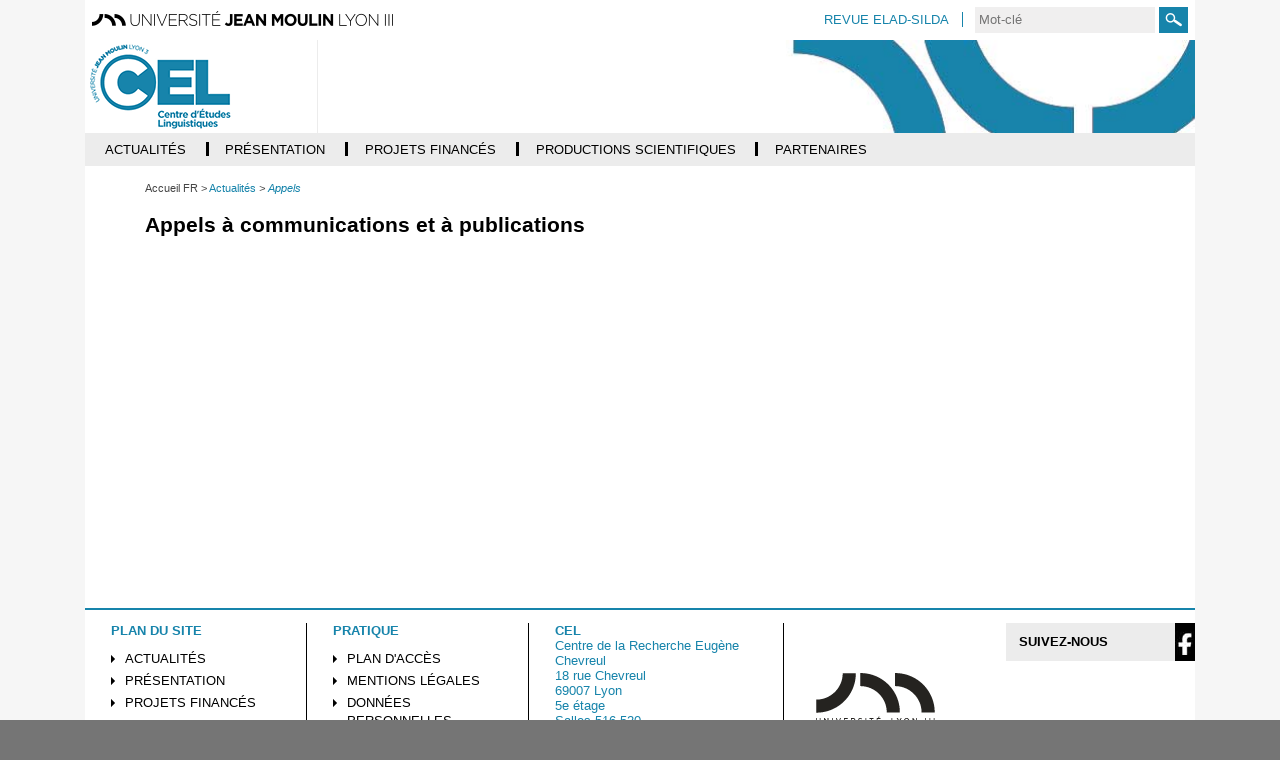

--- FILE ---
content_type: text/html;charset=UTF-8
request_url: https://cel.univ-lyon3.fr/appels
body_size: 7148
content:






























<!DOCTYPE html>
<html class="no-js html" xmlns="http://www.w3.org/1999/xhtml" lang="fr">
<head>
    <meta name="viewport" content="width=device-width, initial-scale=1.0" />
    

















        
        <meta property="og:description" content="" />
        <meta property="og:title" content="Appels à communications et à publications - Centre d'Études Linguistiques" />
        <meta property="og:site_name" content="Centre d&#39;Études Linguistiques" />
        <meta property="og:type" content="article" />
        <meta property="og:url" content="https://cel.univ-lyon3.fr/appels" />
        <meta property="og:image" content="https://cel.univ-lyon3.fr/images/logo.png" />
<meta http-equiv="content-type" content="text/html; charset=utf-8" />
<title>Appels à communications et à publications - Centre d'Études Linguistiques</title>



    <link rel="canonical" href="https://cel.univ-lyon3.fr/appels" />

<link rel="icon" type="image/png" href="/uas/CEL/FAVICON/favicon.png" />
<meta http-equiv="pragma" content="no-cache" />

<link rel="schema.DC" href="http://purl.org/dc/elements/1.1/" />
<meta name="DC.Title" content="Appels à communications et à publications - Centre d'Études Linguistiques" />
<meta name="DC.Creator" content="Denis JAMET-COUPÉ" />
<meta name="DC.Description" lang="fr-FR" content="" />
<meta name="DC.Publisher" content="Denis JAMET-COUPÉ" />
<meta name="DC.Date.created" scheme="W3CDTF" content="20140228 01:00:00.0" />
<meta name="DC.Date.modified" scheme="W3CDTF" content="20241001 09:57:21.0" />
<meta name="DC.Language" scheme="RFC3066" content="fr-FR" />
<meta name="DC.Rights" content="Copyright &copy; Centre d'Études Linguistiques" />

<meta name="description" content="" />
<meta name="author" lang="fr_FR" content="Denis JAMET-COUPÉ" />
<meta name="Date-Creation-yyyymmdd" content="20140228 01:00:00.0" />
<meta name="Date-Revision-yyyymmdd" content="20241001 09:57:21.0" />
<meta name="copyright" content="Copyright &copy; Centre d'Études Linguistiques" />
<meta name="reply-to" content="webmaster@univ-lyon3.fr" />
<meta name="category" content="Internet" />
<meta name="robots" content="index, follow" />
<meta name="distribution" content="global" />
<meta name="identifier-url" content="https://cel.univ-lyon3.fr/" />
<meta name="resource-type" content="document" />
<meta name="expires" content="-1" />

    <meta name="google-site-verification" content="" />

<meta name="Generator" content="K-Sup (6.07.77)" />
<meta name="Formatter" content="K-Sup (6.07.77)" />

    <link rel="start" title="Accueil" href="https://cel.univ-lyon3.fr/" />
    <link rel="alternate" type="application/rss+xml" title="Fil RSS des dix dernières actualités" href="https://cel.univ-lyon3.fr/adminsite/webservices/export_rss.jsp?NOMBRE=10&amp;CODE_RUBRIQUE=19703707512540302&amp;LANGUE=0" />
    
    <link rel="stylesheet" type="text/css" media="print" href="https://cel.univ-lyon3.fr/wro/styles-print/14bfd70068a5d34e95367db22b9688b7d1f5c79a.css"/>
    <link rel="stylesheet" type="text/css" media="screen" href="https://cel.univ-lyon3.fr/wro/styles/a6ac70ba75e30ea7bf9555600a14fc42a1160c6a.css"/>
    













<style type="text/css" media="screen">
/*  remplacer par variable bandeau (de site) usine à sites */
#bandeau {
}
    @media screen and (min-width: 50em) {
            .ligne_1 > .colonne_1 {
                width : 100%;
            }
    }
        .ie8 .ligne_1 > .colonne_1 {
            width : 100%;
        }
    :root {
        --uas-couleur-principale: #1784ab;
    }

    a, .h2-like, h3, .h3-like, h4, .h4-like,
    .menu_pied_page .titre-pied-page{
        color: #1784ab;
    }
    
    .post-footer-membre a,
    .labo_horizontal ul.style_0007 li,
    #liste_resultats .pourcentage  span,
    .flexslider .flex-control-paging li a.flex-active,

    .menu-haut #menu_acces_direct li {
        border-color: #1784ab;
    }

    .labo_vertical div#navigation .icone-mobile{
        color: #1784ab;
    }
    div.menu_pied_page .titre-pied-page {
        color: #1784ab;
    }

    input[type="submit"], .submit {
        background-color: #1784ab;
    }
    
    form#recherche_simple .image-recherche {
        border: 1px solid #1784ab;
    }
    div.encadre_generique h3, div.encadre_rubrique h3, div.style2 h3, div.encadre_fiche h3, div.encadre_recherche h3 {
        border-right: 0.5em solid #1784ab;
    }
    body.actualite p#resume, body.article p#chapeau, body.document p#resume, body.lien p#resume, #resume {
        color:#1784ab;
    }
    #pied_page {
        border-top: 2px solid #1784ab;
    }
    div#adresse_pied_page {
        color:#1784ab;
    }
    #liste_resultats li strong.resultat_lien {
        color:#1784ab;
    }
    ul.style_0007 li {
        background: #1784ab;
    }
    p#commenter a {
        background: #1784ab;
    }
    p#afficher_masquer_commentaires a {
        background: #1784ab;
    }
    li.parite_1 {
        border-left: 3px solid #1784ab;
    }
    li.parite_0 {
        border-left: 3px solid #1784ab;
    }
    body.blog .contenu li .lire-plus {
        background: #1784ab;
    }
    input[type="button"], .button, .button:hover {
        background: #1784ab;
    }
    .inscription #msg .validation {
        background: #1784ab;
        border: 1px solid #1784ab;
    }


    input[type="submit"],
    input[type="reset"],
    input[type="button"],
    .submit,
    .reset
    .button{
        background: #1784ab;
    }


    .acces-directs__item{
        border-color: #1784ab;
    }
    .search-submit{
        background-color: #1784ab;
        background-image: url('/images/labo/btn-recherche.png');
    }

    @media screen and (min-width: 992px){
        .menu_principal-item-lvl1:hover .menu_principal-item,
        .menu_principal-item-lvl1:active .menu_principal-item,
        .menu_principal-item-lvl1:focus .menu_principal-item,
        .menu_principal-sous-item:hover,
        .menu_principal-sous-item:active,
        .menu_principal-sous-item:focus{
            background: #1784ab;
        }
    }

    @media screen and (max-width: 992px) {
        .header-toggle-menu.active,
        .header-toggle-menu::after,
        .menu_principal-lvl2.active .menu_principal-sous-item{
            color: #1784ab;
        }

        .menu_principal-sous-item:hover,
        .menu_principal-sous-item:active,
        .menu_principal-sous-item:focus{
            background: #1784ab;
        }
    }

    .header-toggle{
        color: #1784ab;
    }

    .menu-principal{
        border-color: #1784ab;
    }

    .site-ligne-2{
        color: #1784ab;
    }

    footer{
        border-color: #1784ab;
    }

    .footer-liste__titre,
    .footer-accroche{
        color: #1784ab;
    }

    #encadres [class*="paragraphe__titre"], #encadres h2{
        border-color: #1784ab;
    }

    .paragraphe--2 > h2,
    #encadres [class*="encadre__titre"],
    #encadres h2{
        border-color: #1784ab;
    }

    .fiche.actualite .encadre__infos-actu .liste-definitions__terme--colonne .icon::before {
      color: #1784ab;
    }

    .flexslider .flex-control-paging li a.flex-active,
    ul.style_0007 li{
        background-color: #1784ab;
    }

    .search-filter__filter-selected{
        background-color: #1784ab;
    }

    .banner_cookie__button--accept {
        background: #1784ab;
    }

    .banner_cookie__button--accept:hover, .banner_cookie__button--accept:active, .banner_cookie__button--accept:focus, .banner_cookie__close:hover, .banner_cookie__close:active, .banner_cookie__close:focus {
        background-color: #105c77;
    }

    .banner_cookie__button--en_savoir_plus::after,
    .banner_cookie__close{
       color: #1784ab;
    }

    .banner_cookie__button--en_savoir_plus:hover::after, .banner_cookie__button--en_savoir_plus:focus::after, .banner_cookie__button--en_savoir_plus:active::after {
        background-color: #105c77;
    }


    .tabs_toggler.tabs_toggler.active::before {
        background-color: #1784ab;
    }

    .accordion_toggler.accordion_toggler::after,
    .tmpl-JSP_RECH .documents_hal.documents_hal .mapViewModel_hal_groupement details:not(.details_hal--summary) > summary::after,
    .tmpl-JSP_EVEN .documents_hal.documents_hal .mapViewModel_hal_groupement details:not(.details_hal--summary) > summary::after {
        background-color: #1784ab;
    }

    button.orejime-Button--save,
    button.orejime-Button--save:focus,
    button.orejime-Button--save:active,
    button.orejime-AppToggles-enableAll,
    button.orejime-AppToggles-enableAll:focus,
    button.orejime-AppToggles-enableAll:active,
    button.orejime-Button--info {
        background-color: #1784ab;
        border: solid 1px#1784ab;
    }

    button.orejime-Button--info:focus {
        color: #1784ab;
    }

    button.orejime-Button:hover,
    button.orejime-Button--save:hover {
        background-color: #0e556f;
    }

    button.orejime-Button--decline,
    button.orejime-Notice-learnMoreButton {
        background-color: #1784ab;
        border-color: #1784ab;
    }

    .orejime-AppItem-slider {
        background-color: #1784ab;
    }

    .orejime-AppItem-input:checked + .orejime-AppItem-label .orejime-AppItem-slider {
        background-color: #0e556f;
    }

    .orejime-content__context-notice--youtube .orejime .context-notice .cm-btn.cm-btn-success-var {
        background-color: #1784ab;
    }

    .orejime-content__context-notice--youtube .orejime .context-notice .cm-btn.cm-btn-success-var:hover {
        background-color: #0e556f;
    }
    .accordion_toggler__btn:focus{
        border-color: #1784ab;
    }
    .documents_hal{
--hal-tag-background-color: #1784ab;
--hal-accent-color: #1784ab;
--hal-tag-color: #ffffff;
}
.documents_hal .url_hal a:hover,
.documents_hal .all-results_hal a:hover {
--hal-tag-background-color: #ffffff;
--hal-accent-color: #ffffff;
color: #1784ab;
}
}





</style>

</style>

    <script type="text/javascript">var html = document.getElementsByTagName('html')[0]; html.className = html.className.replace('no-js', 'js');</script>
    <script type="text/javascript" src="https://cel.univ-lyon3.fr/wro/scripts/57199291d8df116bb20185193c191580e2abc908.js"></script>
</head>
<body id="body" class="fiche pagelibre rubrique tmpl-JSP_RECH" data-toggle="#menu .active, .header_toggle .active, .actions-fiche .active" data-toggle-bubble itemtype="http://schema.org/WebPage" itemscope>
<meta itemprop="http://schema.org/lastReviewed" content="2024-10-01">
<meta itemprop="http://schema.org/lastReviewed" content="2024-10-01">
<p id="liens_evitement">
    <a class="sr-only sr-only-focusable" href="#contenu-encadres">Aller au contenu</a>
    <a class="sr-only sr-only-focusable" href="#menu">Navigation</a>
    <a class="sr-only sr-only-focusable" href="#acces_directs-first">Accès directs</a>
    <a class="sr-only sr-only-focusable" href="#connexion-button">Connexion</a>
</p>
<header itemscope itemtype="http://schema.org/WPHeader">
    <meta itemprop="name" content=""/>
    <meta itemprop="description" content="" />
    <meta itemprop="keywords" content="" />
   
        









<div class="header_ligne-1 header-labo">
    <div class="logo-site-principal"><a class="logo-site-principal-link" href="https://www.univ-lyon3.fr/"><img src="/images/labo/logo-univ-lyon3.png" alt="Université Jean Moulin Lyon 3" title="Université Jean Moulin Lyon 3"></a></div>
    <button class="header-toggle header-toggle-menu-principal" data-toggle="[data-toggle-id='menu-principal']"><span class="header-toggle-libelle">Menu</span></button>
    




<button class="header-toggle header-toggle-acces-directs" data-toggle="[data-toggle-id='acces-directs']"><span class="header-toggle-libelle">Accès directs</span></button>
        <ul class="acces-directs header-toggle-content" aria-hidden="true" itemscope itemtype="http://schema.org/ItemList" data-toggle-id='acces-directs'>
            
            <li class="acces-directs-col" itemprop="http://schema.org/itemListElement" itemtype="http://schema.org/ListItem" itemscope>
                            <a href="https://cel.univ-lyon3.fr/revue-elad-silda" class="acces-directs__item type_rubrique_0004"><span>Revue ELAD-SILDA</a>
                        
             
            </li>
        </ul>

    













<form class="recherche-simple__form" action="/search" method="get" itemprop="potentialAction" itemscope itemtype="http://schema.org/SearchAction">
    <meta itemprop="target" content="/search?beanKey=150bfcee-1f87-11e7-a0e0-b753bedcad22&l=0&q="/>
    <input type="hidden" name="beanKey" value="150bfcee-1f87-11e7-a0e0-b753bedcad22" />
    <input type="hidden" name="page" value="" />
    
        <input type="hidden" name="site" value="19703707512540302" />
    
    <input type="hidden" name="l" value="0">
    <input type="hidden" data-inputfor="MOTS_CLEFS" id="MOTS_CLEFS_AUTOCOMPLETE"/>
    <input type="hidden" name="RH" value="19703707512665392"/>
    <input name="q" class="search-main-input" itemprop="query-input" autocomplete="off" role="search" type="search" id="MOTS_CLEFS" value="" data-bean="multiFicheAutoComplete" data-beankey="150bfcee-1f87-11e7-a0e0-b753bedcad22"  data-autocompleteurl="/servlet/com.kportal.servlet.autoCompletionServlet" placeholder="Mot-clé" title="Recherche par mots-clés" />
    <button type="submit" class="search-submit" value="Rechercher">
        <span class="sr-only">Rechercher</span>
    </button>
</form>


</div>
<div class="header_ligne-2 header-labo">
    
        <a class="site-logo" href="https://cel.univ-lyon3.fr/" title="Retour à la page d'accueil"><img src="/uas/CEL/logo_labo/logo_cel_site.png" title="Retour à la page d'accueil" alt=""/></a>
    
    
        <div class="site-bandeau" style="background-image:url('/uas/CEL/bandeau/banniere-cel.jpg')">
            
        </div>
    
</div>


    <!-- Google Tag Manager -->
    <script type="opt-in" data-type="application/javascript" data-name="analytics_cookies">
        (function(w,d,s,l,i){w[l]=w[l]||[];w[l].push({'gtm.start':
            new Date().getTime(),event:'gtm.js'});var f=d.getElementsByTagName(s)[0],
        j=d.createElement(s),dl=l!='dataLayer'?'&l='+l:'';j.async=true;j.src=
        'https://www.googletagmanager.com/gtm.js?id='+i+dl;f.parentNode.insertBefore(j,f);
    })(window,document,'script','dataLayer','GTM-KPD8B3L');</script>
    <!-- End Google Tag Manager -->

   
    <div id="menu" role="navigation" aria-expanded="false" itemscope itemtype="http://schema.org/SiteNavigationElement">
        



<ul id="menu_principal" itemscope itemtype="http://schema.org/SiteNavigationElement" data-toggle-id='menu-principal' class="menu-principal header-toggle-content"><!----><li class="menu_principal-item-lvl1 menu_principal-actif has-menu-secondaire" itemscope itemtype="http://schema.org/ListItem"><a href="https://cel.univ-lyon3.fr/actualites" class="menu_principal-item type_rubrique_0001" aria-expanded="false" ><span itemprop="name">Actualités</span></a>
                
                    <button class="header-toggle header-toggle-menu" data-toggle="[data-toggle-id='item-19703707512567505']" data-toggle-group="menu-sous-items"><span itemprop="name" class="menu_principal-item-libelle">Actualités</span></button>
                    <ul class="menu_principal-lvl2" itemscope itemtype="http://schema.org/SiteNavigationElement" data-toggle-id="item-19703707512567505"><!----><li class="menu_principal-item-lvl2" itemscope itemtype="http://schema.org/ListItem"><a href="https://cel.univ-lyon3.fr/manifestations-scientifiques" class="menu_principal-sous-item type_rubrique_0001" ><span itemprop="name">Manifestations scientifiques</span></a>
                                <meta itemprop="url" content="https://cel.univ-lyon3.fr/actualites"/>
                            </li><!----><li class="menu_principal-item-lvl2" itemscope itemtype="http://schema.org/ListItem"><a href="https://cel.univ-lyon3.fr/soutenances" class="menu_principal-sous-item type_rubrique_0001" ><span itemprop="name">Soutenances</span></a>
                                <meta itemprop="url" content="https://cel.univ-lyon3.fr/actualites"/>
                            </li><!----><li class="menu_principal-item-lvl2" itemscope itemtype="http://schema.org/ListItem"><a href="https://cel.univ-lyon3.fr/appels" class="menu_principal-sous-item type_rubrique_0001" ><span itemprop="name">Appels</span></a>
                                <meta itemprop="url" content="https://cel.univ-lyon3.fr/actualites"/>
                            </li><!----><li class="menu_principal-item-lvl2" itemscope itemtype="http://schema.org/ListItem"><a href="https://cel.univ-lyon3.fr/toutes-les-actus" class="menu_principal-sous-item type_rubrique_0001" ><span itemprop="name">Toutes les actus</span></a>
                                <meta itemprop="url" content="https://cel.univ-lyon3.fr/actualites"/>
                            </li><!----><li class="menu_principal-item-lvl2" itemscope itemtype="http://schema.org/ListItem"><a href="https://cel.univ-lyon3.fr/calendrier" class="menu_principal-sous-item type_rubrique_0500" ><span itemprop="name">Calendrier</span></a>
                                <meta itemprop="url" content="https://cel.univ-lyon3.fr/actualites"/>
                            </li><!----></ul>
                </li><!----><li class="menu_principal-item-lvl1  has-menu-secondaire" itemscope itemtype="http://schema.org/ListItem"><a href="https://cel.univ-lyon3.fr/presentation" class="menu_principal-item type_rubrique_0001" aria-expanded="false" ><span itemprop="name">Présentation</span></a>
                
                    <button class="header-toggle header-toggle-menu" data-toggle="[data-toggle-id='item-19703707512560552']" data-toggle-group="menu-sous-items"><span itemprop="name" class="menu_principal-item-libelle">Présentation</span></button>
                    <ul class="menu_principal-lvl2" itemscope itemtype="http://schema.org/SiteNavigationElement" data-toggle-id="item-19703707512560552"><!----><li class="menu_principal-item-lvl2" itemscope itemtype="http://schema.org/ListItem"><a href="https://cel.univ-lyon3.fr/axes-de-recherche" class="menu_principal-sous-item type_rubrique_0001" ><span itemprop="name">Axes de recherche et projets transversaux</span></a>
                                <meta itemprop="url" content="https://cel.univ-lyon3.fr/presentation"/>
                            </li><!----><li class="menu_principal-item-lvl2" itemscope itemtype="http://schema.org/ListItem"><a href="https://cel.univ-lyon3.fr/equipe" class="menu_principal-sous-item type_rubrique_0001" ><span itemprop="name">Équipe</span></a>
                                <meta itemprop="url" content="https://cel.univ-lyon3.fr/presentation"/>
                            </li><!----></ul>
                </li><!----><li class="menu_principal-item-lvl1  has-menu-secondaire" itemscope itemtype="http://schema.org/ListItem"><a href="https://cel.univ-lyon3.fr/projets" class="menu_principal-item type_rubrique_0001" aria-expanded="false" ><span itemprop="name">Projets financés</span></a>
                
                    <button class="header-toggle header-toggle-menu" data-toggle="[data-toggle-id='item-19703707512652182']" data-toggle-group="menu-sous-items"><span itemprop="name" class="menu_principal-item-libelle">Projets financés</span></button>
                    <ul class="menu_principal-lvl2" itemscope itemtype="http://schema.org/SiteNavigationElement" data-toggle-id="item-19703707512652182"><!----><li class="menu_principal-item-lvl2" itemscope itemtype="http://schema.org/ListItem"><a href="https://cel.univ-lyon3.fr/projets-2020-2024" class="menu_principal-sous-item type_rubrique_0001" ><span itemprop="name">Projets 2020-2024</span></a>
                                <meta itemprop="url" content="https://cel.univ-lyon3.fr/projets"/>
                            </li><!----></ul>
                </li><!----><li class="menu_principal-item-lvl1  has-menu-secondaire" itemscope itemtype="http://schema.org/ListItem"><a href="https://cel.univ-lyon3.fr/productions-scientifiques" class="menu_principal-item type_rubrique_0001" aria-expanded="false" ><span itemprop="name">Productions scientifiques</span></a>
                
                    <button class="header-toggle header-toggle-menu" data-toggle="[data-toggle-id='item-19703707512533428']" data-toggle-group="menu-sous-items"><span itemprop="name" class="menu_principal-item-libelle">Productions scientifiques</span></button>
                    <ul class="menu_principal-lvl2" itemscope itemtype="http://schema.org/SiteNavigationElement" data-toggle-id="item-19703707512533428"><!----><li class="menu_principal-item-lvl2" itemscope itemtype="http://schema.org/ListItem"><a href="https://cel.univ-lyon3.fr/ouvrages" class="menu_principal-sous-item type_rubrique_0001" ><span itemprop="name">Ouvrages</span></a>
                                <meta itemprop="url" content="https://cel.univ-lyon3.fr/productions-scientifiques"/>
                            </li><!----><li class="menu_principal-item-lvl2" itemscope itemtype="http://schema.org/ListItem"><a href="https://cel.univ-lyon3.fr/revues" class="menu_principal-sous-item type_rubrique_0001" ><span itemprop="name">Revues</span></a>
                                <meta itemprop="url" content="https://cel.univ-lyon3.fr/productions-scientifiques"/>
                            </li><!----><li class="menu_principal-item-lvl2" itemscope itemtype="http://schema.org/ListItem"><a href="https://cel.univ-lyon3.fr/communications-et-articles" class="menu_principal-sous-item type_rubrique_0001" ><span itemprop="name">Communications et articles</span></a>
                                <meta itemprop="url" content="https://cel.univ-lyon3.fr/productions-scientifiques"/>
                            </li><!----><li class="menu_principal-item-lvl2" itemscope itemtype="http://schema.org/ListItem"><a href="https://cel.univ-lyon3.fr/interventions-dans-les-medias" class="menu_principal-sous-item type_rubrique_0001" ><span itemprop="name">Interventions dans les médias</span></a>
                                <meta itemprop="url" content="https://cel.univ-lyon3.fr/productions-scientifiques"/>
                            </li><!----><li class="menu_principal-item-lvl2" itemscope itemtype="http://schema.org/ListItem"><a href="https://cel.univ-lyon3.fr/manifestations-scientifiques-1" class="menu_principal-sous-item type_rubrique_0001" ><span itemprop="name">Manifestations scientifiques</span></a>
                                <meta itemprop="url" content="https://cel.univ-lyon3.fr/productions-scientifiques"/>
                            </li><!----><li class="menu_principal-item-lvl2" itemscope itemtype="http://schema.org/ListItem"><a href="https://cel.univ-lyon3.fr/theses" class="menu_principal-sous-item type_rubrique_0001" ><span itemprop="name">Thèses</span></a>
                                <meta itemprop="url" content="https://cel.univ-lyon3.fr/productions-scientifiques"/>
                            </li><!----><li class="menu_principal-item-lvl2" itemscope itemtype="http://schema.org/ListItem"><a href="https://cel.univ-lyon3.fr/videos" class="menu_principal-sous-item type_rubrique_0001" ><span itemprop="name">Vidéos</span></a>
                                <meta itemprop="url" content="https://cel.univ-lyon3.fr/productions-scientifiques"/>
                            </li><!----></ul>
                </li><!----><li class="menu_principal-item-lvl1  " itemscope itemtype="http://schema.org/ListItem"><a href="https://cel.univ-lyon3.fr/partenaires" class="menu_principal-item type_rubrique_0001" aria-expanded="false" ><span itemprop="name">Partenaires</span></a>
                
                </li><!----></ul><!-- #menu_principal -->

    </div><!-- #menu -->
</header>
<main id="page" >
    <div id="page_deco">
        <div id="contenu-encadres">
            <div id="navigation" role="navigation" itemscope itemtype="http://schema.org/SiteNavigationElement">
                <h2>Dans la même rubrique</h2>
                




    <ul id="menu_secondaire" itemtype="http://schema.org/SiteNavigationElement">
            <li  itemtype="http://schema.org/ListItem">
                    <a href="https://cel.univ-lyon3.fr/manifestations-scientifiques" class="type_rubrique_0001" itemprop="url">
                        <span itemprop="name">
                            Manifestations scientifiques
                        </span>
                    </a>
                <meta itemprop="position" content="0"/>
            </li>
            <li  itemtype="http://schema.org/ListItem">
                    <a href="https://cel.univ-lyon3.fr/soutenances" class="type_rubrique_0001" itemprop="url">
                        <span itemprop="name">
                            Soutenances
                        </span>
                    </a>
                <meta itemprop="position" content="1"/>
            </li>
            <li class="menu_secondaire-actif" itemtype="http://schema.org/ListItem">
                    <a href="https://cel.univ-lyon3.fr/appels" class="type_rubrique_0001" itemprop="url">
                        <span itemprop="name">
                            Appels
                        </span>
                    </a>
                <meta itemprop="position" content="2"/>
            </li>
            <li  itemtype="http://schema.org/ListItem">
                    <a href="https://cel.univ-lyon3.fr/toutes-les-actus" class="type_rubrique_0001" itemprop="url">
                        <span itemprop="name">
                            Toutes les actus
                        </span>
                    </a>
                <meta itemprop="position" content="3"/>
            </li>
            <li  itemtype="http://schema.org/ListItem">
                    <a href="https://cel.univ-lyon3.fr/calendrier" class="type_rubrique_0500" itemprop="url">
                        <span itemprop="name">
                            Calendrier
                        </span>
                    </a>
                <meta itemprop="position" content="4"/>
            </li>
    </ul><!-- #menu_secondaire -->

            </div><!-- #navigation -->
            <div id="avec_nav_sans_encadres" class="contenu" role="main">
                <div id="zone-titre">
                    






    <div class="breadcrumbs">
        <p class="breadcrumbs__title">Accueil&nbsp;:</p>
        <ul id="fil_ariane" class="breadcrumbs__list" itemscope itemtype="http://schema.org/BreadcrumbList">
                <li class="breadcrumbs__list-item" itemprop="itemListElement" itemscope itemtype="http://schema.org/ListItem">
                        <span itemprop="item"><span itemprop="name">Accueil FR</span></span>
                    <meta itemprop="position" content="0" />
                </li>
                <li class="breadcrumbs__list-item" itemprop="itemListElement" itemscope itemtype="http://schema.org/ListItem">
                        <a itemprop="item" href="https://cel.univ-lyon3.fr/actualites"><span itemprop="name">Actualités</span></a>
                    <meta itemprop="position" content="1" />
                </li>
                <li class="breadcrumbs__list-item" itemprop="itemListElement" itemscope itemtype="http://schema.org/ListItem">
                        <a itemprop="item" href="https://cel.univ-lyon3.fr/appels"><span itemprop="name">Appels</span></a>
                    <meta itemprop="position" content="2" />
                </li>
        </ul>
    </div>

                    

                    
                        <h1>Appels à communications et à publications</h1>
                    
                </div>






<div class="ligne_1"><div class="colonne_1">
                <div class="colonne_deco"><div class="paragraphe--0"><div class="paragraphe__contenu--0 toolbox">
                                <br>

                            </div><!-- .paragraphe__contenu--0 .toolbox -->
                        </div><!-- paragraphe--0 --></div><!-- colonne_deco -->
            </div><!-- .colonne_1 --></div><!-- .ligne_1 -->


































                        









                    </div> <!-- .contenu -->
                    











                </div><!-- #contenu-encadres -->
            </div><!-- #page_deco -->
        </main> <!-- #page -->
        <footer role="contentinfo" itemscope itemtype="http://schema.org/WPFooter">
            <div class="footer__ligne footer__ligne-1">
                




    <div class="footer-liste footer-liste-plan footer-col">
        <span class="footer-liste__titre">Plan du site</span>
        <ul class="footer-liste__items">
                <li class="footer-liste__item">
                    
                        <a class="footer-liste__itemlink" href="https://cel.univ-lyon3.fr/actualites">Actualités</a>
                </li>
                <li class="footer-liste__item">
                    
                        <a class="footer-liste__itemlink" href="https://cel.univ-lyon3.fr/presentation">Présentation</a>
                </li>
                <li class="footer-liste__item">
                    
                        <a class="footer-liste__itemlink" href="https://cel.univ-lyon3.fr/projets">Projets financés</a>
                </li>
                <li class="footer-liste__item">
                    
                        <a class="footer-liste__itemlink" href="https://cel.univ-lyon3.fr/productions-scientifiques">Productions scientifiques</a>
                </li>
                <li class="footer-liste__item">
                    
                        <a class="footer-liste__itemlink" href="https://cel.univ-lyon3.fr/partenaires">Partenaires</a>
                </li>
        </ul>
    </div>

                





        <div class="footer-liste footer-liste-pied footer-col">
            <span class="footer-liste__titre">Pratique</span>
            <ul class="footer-liste__items">
                    <li class="footer-liste__item">
                        
                            <a class="footer-liste__itemlink" href="https://cel.univ-lyon3.fr/plan-d-acces">Plan d'accès</a>
                        
                    </li>
                
                    <li class="footer-liste__item">
                        
                            <a class="footer-liste__itemlink" href="https://cel.univ-lyon3.fr/mentions-legales">Mentions légales</a>
                        
                    </li>
                
                    <li class="footer-liste__item">
                        
                            <a class="footer-liste__itemlink" href="https://cel.univ-lyon3.fr/donnees-personnelles">Données personnelles</a>
                        
                    </li>
                
            </ul>
        </div>


                


    <div class="footer-accroche footer-col"><strong>CEL</strong><br>
Centre de la Recherche Eugène Chevreul<br>
18 rue Chevreul<br>
69007 Lyon<br>
5e étage<br>
Salles 516-520<br>
<a href="mailto:cel%40univ-lyon3%2Efr" class="mailto">cel@univ-lyon3.fr</a><br>
&nbsp;
<div style="text-align: center; vertical-align: bottom; margin-top: 10px;"><a href="#body" title="Haut de page" class="lien_interne">                <img src="https://cel.univ-lyon3.fr/medias/photo/fleche-top_1620219665408-png?ID_FICHE=230320" alt="Haut de page" style="margin-top: 5px; float: none;">    </a></div></div>


                




    <div class="footer-col footer-logo">
        <a class="footer-logolink" href="https://www.univ-lyon3.fr/"><img src="/uas/CEL/logo_univ/logo_lyon3.png" alt="Université Jean Moulin Lyon 3" title="Université Jean Moulin Lyon 3"></a>
    </div>



                







    <div class="footer-reseaux-sociaux footer-col">
        <div class="reseaux-sociaux__items">
        <span class="reseaux-sociaux__libelle reseaux-sociaux__itemlink">Suivez-nous</span>
            
                    <a href="https://cel.univ-lyon3.fr/facebook" class="reseaux-sociaux__itemlink type_rubrique_0004" title="Facebook">
                        
                            <img src="/medias/photo/picto-facebook-2_1733216185055-jpg" alt="picto-Facebook" />
                    </a>
                
        </div>

        <!-- Affichage acces contributeur si utisateur courant non connecté -->
        
            <a class="footer-acces-contributeur" href="https://cel.univ-lyon3.fr/servlet/com.jsbsoft.jtf.core.SG?PROC=IDENTIFICATION_FRONT&ACTION=CONNECTER&URL_DEMANDEE=">Acc&egraves contributeurs</a>
        
    </div>

            </div>
            <div class="footer__ligne footer__ligne-2">
                <a class="footer-logo-univ footer-logo-univ--mobile" href="http://www.univ-lyon3.fr/"><img src="/images/labo/logo-footer-mobile.png" alt="Université" title=""></a>
<a class="footer-logo-univ footer-logo-univ--desktop" href="http://www.universite-lyon.fr/"><img src="/images/labo/universite-de-lyon.png" alt="Université de Lyon" title="Université de Lyon"></a>

            </div>
        </footer>

        <a class="url-fiche" href="https://cel.univ-lyon3.fr/appels">https://cel.univ-lyon3.fr/appels</a>
        <script src="/eprivacy/orejime/configuration.js?t=1762412030423"></script>
        
        <script type="text/javascript" src="https://cel.univ-lyon3.fr/wro/scriptsFo_fr_FR/d06b26f383f8c73a130a81e95318bd6e0d4b77d6.js"></script>

<link rel="stylesheet" type="text/css" media="screen" href="https://cel.univ-lyon3.fr/wro/lyon3_jQueryCSS/130f8bf4214ab318853c14a2d821fdce6753d23a.css"/>
<script type="text/javascript" src="https://cel.univ-lyon3.fr/wro/lyon3_scriptsFo_fr_FR/45660e428d34b17bb5868e867551ea5569e91a10.js"></script>
<script type="text/javascript">
    //<![CDATA[
    (function($jq){
        $jq(window).load(function() {

            var listeImgfiches =  $jq('.liste-actualites img, .liste-articles img ');
            var dimVignette = "";
            listeImgfiches.each(function(index, value) {

                // recupération de la classe largeur
                var classImg =  this.className;
                dimVignette = "";
                if (classImg.indexOf('vignette_L45') !=-1)  {
                    dimVignette = '45';
                } else if (classImg.indexOf('vignette_L70') !=-1) {
                    dimVignette = '70';
                } else if (classImg.indexOf('vignette_L76') !=-1) {
                    dimVignette = '76';
                } else if (classImg.indexOf('vignette_L140') !=-1) {
                    dimVignette = '140';
                }
                // ajout de la dimention a afficher
                if (this.width > this.height) {
                    this.height = dimVignette;
                } else {
                    this.width = dimVignette;
                }
            });

            $jq(".onglet_accueil li:first-child").addClass("onglet_actif");

        });



    })(jQuery.noConflict());
    //]]
</script>
        
    </body>
</html>



--- FILE ---
content_type: text/css;charset=UTF-8
request_url: https://cel.univ-lyon3.fr/wro/styles-print/14bfd70068a5d34e95367db22b9688b7d1f5c79a.css
body_size: 1408
content:
body{font-family:sans-serif;font-size:12pt;margin:0;padding:0;}body header #menu{display:none;}body header #menu nav{display:none;}#liens_evitement{display:none !important;}#bandeau{display:none;}#bandeau_outils{display:none;}.banniere__baseline{display:none;}.reseaux-sociaux{display:none;}#fil_ariane{display:none;}#actions-fiche{display:none;}.actions-fiche{display:none;}#recherche-simple{display:none;}#connexion{display:none;}#navigation{display:none;}#acces_direct{display:none;}#boutons_actions{display:none;}hr.separateur_sections_page{display:none;}div.encadre_recherche{display:none;}#pied_page{display:none;}.cnil-panel{display:none;}*[style]{background:inherit !important;border:none !important;color:inherit !important;margin:auto !important;width:auto !important;}#avec_nav_avec_encadres,
#avec_nav_sans_encadres,
#sans_nav_avec_encadres,
#sans_nav_sans_encadres{border:none !important;margin:20pt 0;width:100% !important;}img{height:auto !important;max-width:100%;}.photo img{display:block;margin:0 auto;max-width:80%;}a img{border:none;}ul{padding-left:6pt;}h1{margin-top:0;padding-top:0;}#logo a{color:#000;text-decoration:none;}h1,
h2{border-bottom:1pt solid #666;padding:5pt 0;}ul.objets{list-style:none;}ul.objets li{clear:both;display:block;float:none;margin:0 0 7pt;overflow:auto;}ul.objets img.vignette{border:1pt solid #999;float:left;margin:0 3pt 0 0;}#encadres{border-bottom:0 !important;border-left:2px solid #999;border-top:0 !important;margin:0 1cm;padding:0 0.5cm 0.5cm;}#encadres h2{border:0;}dl{border:1pt solid #666;padding:10pt;}dt{font-weight:700;margin-top:6pt;}dt:first-child{margin-top:0;}dd{margin-bottom:15pt;margin-left:6pt;}caption{font-weight:700;}.url-fiche{clear:both;display:block;padding:12pt;}.header_ligne1{display:none;}[class^="commentaires"]{display:none;}body.formation header{float:right;}body.formation h2{border:none !important;font-size:1.2em;}body.formation dl{border:none !important;margin:0;padding:0 10pt;page-break-inside:avoid;}body.formation .informations-generales{background:#f5f5f5;overflow:hidden;padding:0.5cm;}body.formation .colonne__pas2{float:left;width:49%;}body.formation ul.onglets{display:none;}body.formation .photo{display:none;}body.formation [class^="onglets-section"]{clear:left;display:block;margin-top:0.5cm;page-break-before:auto;page-break-inside:avoid;}body.formation [class^="onglets-section"] > button.onglets-section__bouton{background-color:transparent;border:none;border-bottom:1pt solid #666;display:inline-block;font-size:1.4em;font-weight:700;padding:5pt 0;page-break-after:avoid;text-align:left;width:100%;}body.formation [class^="onglets-section"] > button.onglets-section__bouton::after{content:none;display:none;}body.formation #avec_nav_avec_encadres.contenu,
body.formation #avec_nav_sans_encadres.contenu,
body.formation #sans_nav_avec_encadres.contenu,
body.formation #contenu_sans_nav_sans_encadres.contenu{float:left;margin-left:0% !important;margin-right:-70% !important;padding-left:2%;padding-right:2%;width:66% !important;}body.formation #encadres{clear:none;float:left;margin-left:70%;margin-right:-100%;padding-left:2%;padding-right:2%;width:26%;}body.formation .element_deco.motif{page-break-inside:avoid;}#jumps{display:none;}figure{margin:0;}a.anchor-section{display:none;}a::after{content:"(" attr(href) ")";}a[href^="tel:"]::after{content:none;}a[href^="#"]::after{content:none;}.sr-only{display:none;}.cta button{background-color:transparent;border:none;font-size:1.25rem;font-weight:bold;margin:0.25em 0;padding:0;}.cta.brochures{display:none;}.cta.envoyer-un-message .cta-contact{display:none;}.cta.inscription{display:none;}.percentage .numbers{display:none;}.videoCard{display:none;}a[href^="#"]{display:none;}h3 a[href^="#"]{display:inline;}.rich-quote > .rich-quote__image{display:none;}.rich-quote > .rich-quote__title{display:none;}.rich-quote > .rich-quote__quote{display:none;}.rich-quote > .rich-quote__more{display:none;}.modal__header button[data-modal-close]{display:none;}.more-less-section{display:none;}#resume{display:block;float:left;width:50% !important;}#call-to-actions{background-color:#eeeeee;display:block;margin-left:55% !important;padding:2%;}section{clear:both;}.pull-left{float:left;margin-bottom:1em;margin-right:1em;max-width:50%;}.pull-right{float:right;margin-bottom:1em;margin-left:1em;max-width:50%;}img{max-width:100%;}.liste_parcours_formation{clear:both;}.contenu::after{clear:both;content:'';display:table;}

--- FILE ---
content_type: text/javascript;charset=UTF-8
request_url: https://cel.univ-lyon3.fr/wro/scripts/57199291d8df116bb20185193c191580e2abc908.js
body_size: 64640
content:

var field1="";var field2="";var fieldRequete="";var texte="";var nomApplet="";var nomForm="";var pageTete=false;var ajoutAuto="",modifAuto="";var typeInsertion="";function ouvrirPhoto(urlPhoto,largeur,hauteur){x=(screen.availWidth-largeur)/2;y=(screen.availHeight-30-hauteur)/2;attrs="height="+hauteur+", width="+largeur+", left="+x+", top="+y;if(y<0){attrs+=",scrollbars=yes"}
fenetre=window.open(urlPhoto,'photo',attrs);}
function ouvrirFenetrePlan(url,nom){window.open(url,nom,"width=520,height=500,scrollbars=yes, status=yes, resizable=1");}
function showPhototheque(action){window.open('/servlet/com.jsbsoft.jtf.core.SG?PROC=SAISIE_MEDIA&ACTION='+action,'photo','width=650,height=535,top=20,left=100,scrollbars=yes, status=yes,resizable=yes');}
function showMessageField(typeAide,f1,f2){showMessageField2(typeAide,f1,f2,'');}
function showMessageField2(typeAide,f1,f2,form){nomForm=form;field1=f1;field2=f2;fieldRequete='';texte='';nomApplet='';typeInsertion='';var oForm;if(inBackOffice()){oForm=document.forms[0];}
else{if(form.length>0)
oForm=document.forms[form];if(!oForm){oForm=(document.forms['form_saisie_front'])?document.forms['form_saisie_front']:document.forms['recherche_avancee'];nomForm=oForm.id;}}
var value=oForm.elements[f1].value;if(!value)
value="";if(typeAide.indexOf('structure')!=-1){var indexSlash1=typeAide.indexOf('/');var lg='';var filtre='';if(indexSlash1!=-1){var indexSlash2=typeAide.indexOf('/',indexSlash1+1);if(indexSlash2!=-1){lg=typeAide.substring(indexSlash1+1,indexSlash2);filtre=typeAide.substring(indexSlash2+1);}
else{lg=typeAide.substring(indexSlash1+1);}}
sList=window.open('/adminsite/menu/menu.jsp?MODE=STRUCTURE&CODE='+value+'&LANGUE='+lg+'&FILTRE='+filtre,'menu2','scrollbars=yes, resizable=yes, status=yes, width=600, height=400, top=320, left=320');}
else if(typeAide.indexOf('strbo/')!=-1){var indexSlash1=typeAide.indexOf('/');var indexSlash2=typeAide.indexOf('/',indexSlash1+1);var indexSlash3=typeAide.indexOf('/',indexSlash2+1);var indexSlash4=typeAide.indexOf('/',indexSlash3+1);var indexSlash5=typeAide.indexOf('/',indexSlash4+1);var permission=typeAide.substring(indexSlash1+1,indexSlash4);var lg=typeAide.substring(indexSlash4+1,indexSlash5);var filtre=typeAide.substring(indexSlash5+1,typeAide.length);sList=window.open('/adminsite/menu/menu.jsp?MODE=STRUCTURE&CODE='+value+'&PERMISSION='+permission+'&LANGUE='+lg+'&FILTRE='+filtre,'menu2','scrollbars=yes, resizable=yes, status=yes, width=600, height=400, top=320, left=320');}
else if(typeAide.indexOf('strfo')!=-1){var elem=typeAide.split('/');lg='';filtre='';racine='';if(elem[1])
lg=elem[1];if(elem[2])
filtre=elem[2];if(elem[3])
racine=elem[3];sList=window.open('/adminsite/menu/menu.jsp?MODE=STRUCTURE&CODE='+value+'&LANGUE='+lg+'&FILTRE='+filtre+'&FRONT=true&RACINE='+racine,'menu2','scrollbars=yes, resizable=yes, status=yes, width=600, height=400, top=320, left=320');}
else if(typeAide=='rubrique'||typeAide.indexOf('rubrique')!=-1){var lg='';var racine='';if(typeAide!='rubrique'){var indexSlash=typeAide.indexOf('/');if(indexSlash!=-1){racine=typeAide.substring(indexSlash+1,typeAide.length);lg=typeAide.substring(typeAide.indexOf('rubrique')+8,indexSlash);}
else{lg=typeAide.substring(typeAide.indexOf('rubrique')+8,typeAide.length);}}
sList=window.open('/adminsite/menu/menu.jsp?MODE=RUBRIQUE&CODE='+value+'&LANGUE='+lg+'&RACINE='+racine,'menu2','scrollbars=yes, resizable=yes, status=yes, width=600, height=400, top=320, left=320');}
else if(typeAide.indexOf('rubbo/')!=-1){var indexSlash1=typeAide.indexOf('/');var indexSlash2=typeAide.indexOf('/',indexSlash1+1);var indexSlash3=typeAide.indexOf('/',indexSlash2+1);var indexSlash4=typeAide.indexOf('/',indexSlash3+1);var permission='';var racine='';if(indexSlash3!=-1){permission=typeAide.substring(indexSlash1+1,indexSlash4);racine=typeAide.substring(indexSlash4+1,typeAide.length);}
else if(indexSlash2!=-1){permission=typeAide.substring(indexSlash1+1,indexSlash2);racine=typeAide.substring(indexSlash2+1,typeAide.length);}
else{permission=typeAide.substring(indexSlash1+1,typeAide.length);}
sList=window.open('/adminsite/menu/menu.jsp?MODE=RUBRIQUE&CODE='+value+'&PERMISSION='+permission+'&RACINE='+racine,'menu2','scrollbars=yes, resizable=yes, status=yes, width=600, height=400, top=320, left=320');}
else if(typeAide=='groupe_dsi'){sList=window.open('/adminsite/menu/menu.jsp?MODE=GROUPE&CODE='+value,'menu2','scrollbars=yes, resizable=yes, status=yes, width=600, height=400, top=320, left=320');}
else if(typeAide.indexOf('groupebo/')!=-1){var indexSlash1=typeAide.indexOf('/');var indexSlash2=typeAide.indexOf('/',indexSlash1+1);var indexSlash3=typeAide.indexOf('/',indexSlash2+1);var permission=typeAide.substring(indexSlash1+1,typeAide.length);sList=window.open('/adminsite/menu/menu.jsp?MODE=GROUPE&CODE='+value+'&PERMISSION='+permission,'menu2','scrollbars=yes, resizable=yes, status=yes, width=600, height=400, top=320, left=320');}
else if(typeAide=='public_vise_dsi'){sList=window.open('/adminsite/menu/menu.jsp?MODE=GROUPE&CODE='+value+'&PUBLIC_VISE=1','menu2','scrollbars=yes, resizable=yes, status=yes, width=600, height=400, top=320, left=320');}
else if(typeAide.indexOf('publicbo/')!=-1){var indexSlash1=typeAide.indexOf('/');var indexSlash2=typeAide.indexOf('/',indexSlash1+1);var indexSlash3=typeAide.indexOf('/',indexSlash2+1);var permission=typeAide.substring(indexSlash1+1,typeAide.length);sList=window.open('/adminsite/menu/menu.jsp?MODE=GROUPE&CODE='+value+'&PUBLIC_VISE=1&PERMISSION='+permission,'menu2','scrollbars=yes, resizable=yes, status=yes, width=600, height=400, top=320, left=320');}
else if(typeAide.indexOf('fichefil')!=-1){var proc=typeAide.substring(typeAide.indexOf('fichefil')+8,typeAide.length);sList=window.open("/servlet/com.jsbsoft.jtf.core.SG?PROC="+proc+"&ACTION=RECHERCHER&TOOLBOX=LIEN_INTERNE_JOINTURE","fichefil","width=500,height=500,top=210,left=310,scrollbars=yes, resizable=yes, status=yes");}
else if(typeAide=='pagelibre'){sList=window.open("/servlet/com.jsbsoft.jtf.core.SG?PROC=SAISIE_PAGELIBRE&ACTION=RECHERCHER&TOOLBOX=LIEN_INTERNE_JOINTURE&LANGUE_FICHE=0","pagelibre","width=500,height=330,top=210,left=310, scrollbars=yes, resizable=yes, status=yes");}
else if(typeAide==('pagelibre_creation')){field2="LIBELLE_CODE_PAGE_TETE";sList=window.open("/servlet/com.jsbsoft.jtf.core.SG?PROC=TRAITEMENT_PAGELIBRE&ACTION=AJOUTER&LANGUE=0&CODE_RUBRIQUE="+f2,"pagelibre_creation&TOOLBOX=TRUE","width=500,height=330,top=210,left=310, scrollbars=yes, resizable=yes, status=yes");}
else if(typeAide=='utilisateur'){sList=window.open("/servlet/com.jsbsoft.jtf.core.SG?PROC=SAISIE_UTILISATEUR&ACTION=RECHERCHER&MODE=RECHERCHE&TOOLBOX=TRUE","utilisateur","width=550, height=500, top=210, left=290, scrollbars=yes, resizable=yes, status=yes");}
else if(typeAide=='pagetete'){sList=window.open("/adminsite/toolbox/choix_objet.jsp?TOOLBOX=PAGE_TETE","list","width=520,height=440,top=10,left=100, scrollbars=yes, resizable=yes, status=yes");pageTete=true;}
else if(typeAide=='commentaire'){sList=window.open("/adminsite/toolbox/choix_objet.jsp?TOOLBOX=COMMENTAIRE","list","width=500,height=330,top=100,left=100, scrollbars=yes, resizable=yes, status=yes");pageTete=true;}
else if(typeAide=='requete'){field1="";field2=f2;nomForm="";fieldRequete=f1;if(field2=='STATS'){field2="";sList=window.open("/adminsite/toolbox/choix_objet.jsp?TOOLBOX=LIEN_REQUETE&RESTRICTION=STATS","list","width=500,height=330,top=100,left=100,scrollbars=yes,status=yes");}
else{field2="";sList=window.open("/adminsite/toolbox/choix_objet.jsp?TOOLBOX=LIEN_REQUETE&RESTRICTION=XML","list","width=500,height=330,top=100,left=100,scrollbars=yes,status=yes");}}}
function showMessageChamp(typeAide,f1,f2,nomFormulaire){if(typeAide.indexOf('structure')!=-1){typeAide='strfo'+typeAide.substring(typeAide.indexOf('structure')+9,typeAide.length);}
showMessageField2(typeAide,f1,f2,nomFormulaire);}
function ouvrirFenetreRechercheParProcessus(extension,processus,f1,f2){field1=f1;field2=f2;nomForm="";fieldRequete="";texte="";nomApplet="";typeInsertion="";nomFenetre="";if(processus.indexOf('&')!=-1){nomFenetre=processus.substring(0,processus.indexOf('&'));}
sList=window.open("/servlet/com.jsbsoft.jtf.core.SG?EXT="+extension+"&PROC="+processus+"&ACTION=RECHERCHER&TOOLBOX=LIEN_INTERNE_JOINTURE&LANGUE_FICHE=-1","RECHERCHE_"+nomFenetre,"width=500, height=500, top=150, left=150, scrollbars=yes, resizable=yes, status=yes");}
function showMessageTextArea(typeAide,langue,toolboxName){nomApplet="";typeInsertion="";texte=toolboxName;field1="";field2="";nomForm="";fieldRequete="";if(typeAide=='liste'){sList=window.open("/adminsite/toolbox/choix_objet.jsp?TOOLBOX=LIEN_REQUETE&LISTE_INCLUSE=1","list","width=500,height=330,top=100,left=100,scrollbars=yes,status=yes");typeInsertion="liste";}
if(typeAide=='lien')
sList=window.open("/adminsite/toolbox/choix_lien.jsp?LANGUE_FICHE="+langue,"list","width=500,height=330,top=100,left=100,scrollbars=yes,status=yes");if(typeAide=='mailto')
sList=window.open("/adminsite/toolbox/mailto.jsp?LANGUE_FICHE="+langue,"list","width=500,height=330,top=100,left=100,scrollbars=yes,status=yes");if(typeAide=='image')
sList=window.open("/servlet/com.jsbsoft.jtf.core.SG?PROC=SAISIE_MEDIA&ACTION=INSERER&TYPE_RESSOURCE=PHOTO","photo","width=650,height=535,top=20,left=100,scrollbars=yes");}
function inBackOffice(){for(i=0;i<window.document.forms.length;i++){if((window.document.forms[i].id!='')&&(window.document.forms[i].id=='form_saisie_front'||window.document.forms[i].id=='recherche_avancee'||window.document.forms[i].id==nomForm))
return false;}
return true;}
function effacerTextField(zoneSaisie,zoneLibelle,value,libelle){if(inBackOffice()){eval("window.document.forms[0]."+zoneSaisie+".value = value;");eval("window.document.forms[0]."+zoneLibelle+".value = libelle;");eval("window.document.forms[0]."+zoneLibelle+".title = '';");}
else{oForm=window.document.forms[nomForm];if(!oForm)
nomForm=(window.document.forms['form_saisie_front'])?'form_saisie_front':'recherche_avancee';eval("window.document.forms['"+nomForm+"']."+zoneSaisie+".value = value;");eval("window.document.forms['"+nomForm+"']."+zoneLibelle+".value = libelle;");eval("window.document.forms['"+nomForm+"']."+zoneLibelle+".title = '';");}}
function effacerTextChamp(zoneSaisie,zoneLibelle,value,libelle,nomForm){eval("window.document.forms['"+nomForm+"']."+zoneSaisie+".value = value;");eval("window.document.forms['"+nomForm+"']."+zoneLibelle+".value = libelle;");}
function renvoyerValeurs(objet,code,libelle,sInfobulle){if(window.opener&&!window.opener.closed){if(window.opener.liendanskt){window.opener.modifieLien(objet,code,libelle);}
else if(window.opener.field1!=""||window.opener.field2!=""||window.opener.fieldRequete!=""){window.opener.saveField(objet,code,libelle,sInfobulle);}
else{window.opener.save(objet,code,libelle);}}else{if(typeof insertKListe_lienRequete=='function'){insertKListe_lienRequete(objet,code,libelle);}else{if(window.parent.insertKListe_lienRequete){window.parent.insertKListe_lienRequete(objet,code,libelle);}else{window.iFrameHelperCallback=function(){if(window.iFrameRegistration){iFrameHelper.sendValues(window.iFrameRegistration,{sCode:code,libelle:libelle,destroy:true});}};}}}
window.close();}
function saveField(objet,code,libelle,sInfobulle){if(inBackOffice()){if(!pageTete){if(field1!=""){eval("window.document.forms[0]."+field1+".value = code;");var $kMonoSelect=jQuery('#kMonoSelect'+field1);if($kMonoSelect.length>0){$kMonoSelect.data('code',code);}else{eval("jQuery(window.document.forms[0]."+field1+")").data('libelle',libelle).change();}}
if(field2!=""){var oLabelField=window.document.forms[0].elements[field2];if(oLabelField){oLabelField.value=libelle;oLabelField.title=(sInfobulle?sInfobulle:libelle);}else{var $kMonoSelect=jQuery('#kMonoSelect'+field1).kMonoSelect();if($kMonoSelect)$kMonoSelect.value(libelle,(sInfobulle?sInfobulle:libelle));}}}
else{if(field1!="")
eval("window.document.forms[0]."+field1+".value = code+',TYPE='+objet;");if(field2!="")
eval("window.document.forms[0]."+field2+".value = objet + ' : ' +libelle;");}}
else{oForm=window.document.forms[nomForm];if(!oForm)
nomForm=(window.document.forms['form_saisie_front'])?'form_saisie_front':'recherche_avancee';if(field1!="")
eval("window.document.forms['"+nomForm+"']."+field1+".value = code;");if(field2!=""){var oLabelField=window.document.forms[nomForm].elements[field2];oLabelField.value=libelle;oLabelField.title=(sInfobulle?sInfobulle:libelle);}}
if(fieldRequete!=""){chaine="\"OBJET="+objet;if(code.length>0){chaine=chaine+"&"+code;}
chaine=chaine+"\"";eval("window.document.forms[0]."+fieldRequete+".value = "+chaine);}
field1="";field2="";nomForm="";fieldRequete="";texte="";nomApplet="";typeInsertion="";}
function renvoyerImage(id,height,width,alt,border,hspace,vspace,align){if(window.opener&&!window.opener.closed){renvoyerImagePopup(id,height,width,alt,border,hspace,vspace,align)}
window.close();}
function renvoyerFormulaire(code,style,element){if(window.opener&&!window.opener.closed&&window.opener.nomApplet!=""){window.opener.saveFormulaire(code,style,element);}else{window.parent.saveFormulaire(code,style,element);}
window.close();}
function renvoyerPageLibre(code,titre,langue){if(window.opener&&!window.opener.closed)
window.opener.savePageLibre(code,titre,langue);window.close();}
function renvoyerDocument(id,titre,NOM_FICHIER_JOINT,POIDS_FICHIER_JOINT,FORMAT_FICHIER_JOINT,PATH_FICHIER_JOINT,NOMFORM){if(window.opener&&!window.opener.closed){if(window.opener.liendanskt)
window.opener.modifieLien("",id,"");else if(window.opener.nomApplet!="")
window.opener.saveDocument(id,titre,NOM_FICHIER_JOINT,POIDS_FICHIER_JOINT,FORMAT_FICHIER_JOINT,PATH_FICHIER_JOINT,NOMFORM);else
window.opener.saveFormDocument(id,titre,NOM_FICHIER_JOINT,POIDS_FICHIER_JOINT,FORMAT_FICHIER_JOINT,PATH_FICHIER_JOINT,NOMFORM);}
window.close();}
function saveFormDocument(id,titre,NOM_FICHIER_JOINT,POIDS_FICHIER_JOINT,FORMAT_FICHIER_JOINT,PATH_FICHIER_JOINT,NOMFORM){var nomForm='0';if(NOMFORM)
nomForm=NOMFORM;if(field1!=""){eval("window.document.forms['"+nomForm+"']."+field1+".value = id;");eval("window.document.forms['"+nomForm+"']."+field2+".value = titre;");eval("window.document.forms['"+nomForm+"'].NOM_"+field1+".value = NOM_FICHIER_JOINT;");eval("window.document.forms['"+nomForm+"'].POIDS_"+field1+".value = POIDS_FICHIER_JOINT;");eval("window.document.forms['"+nomForm+"'].FORMAT_"+field1+".value = FORMAT_FICHIER_JOINT;");eval("window.document.forms['"+nomForm+"'].PATH_"+field1+".value = PATH_FICHIER_JOINT;");}
if(texte!=""){var codeHtml='<a';codeHtml+=" href=\"[id-document];"+id+"[/id-document]\" >";codeHtml+=titre+"</a>";insererTexte(texte,codeHtml);}
field1="";field2="";nomForm="";fieldRequete="";texte="";nomApplet="";}
function ouvrir_fen(url){Xmas95=new Date();secs=Xmas95.getSeconds();var name="win"+secs;window.open(url,name,'status=yes,toolbar=no,scrollbars=yes,width=600,height=550,resizable=yes');}
function ouvrir_fen_web(url){Xmas95=new Date();secs=Xmas95.getSeconds();var name="win"+secs;window.open(url,name,'status=yes,menubar=yes, toolbar=yes, resizable=yes, scrollbars=yes, width=600, height=400');}
function ouvrir_fen_x_y(url,x,y){Xmas95=new Date();secs=Xmas95.getSeconds();var name="win"+secs;window.open(url,name,'resizable=yes,status=yes,toolbar=no,scrollbars=yes,width='+x+',height='+y);}
function ouvrir_fen_w_h_name(url,width,height,name){window.open(url,name,'status=yes,toolbar=no,scrollbars=yes,width='+width+',height='+height);}
function nettoyerCodeHTML(s){s2=s;for(i=0;i<s2.length;i++){var charCode=s2.charCodeAt(i);if(charCode>255){if(charCode==8217)
s2=s2.substring(0,i)+"'"+s2.substring(i+1,s2.length);else if(charCode==8364)
s2=s2.substring(0,i)+"&euro;"+s2.substring(i+1,s2.length);else if(charCode==8211)
s2=s2.substring(0,i)+"-"+s2.substring(i+1,s2.length);else if(charCode==8230)
s2=s2.substring(0,i)+"..."+s2.substring(i+1,s2.length);else if(charCode==339)
s2=s2.substring(0,i)+"&oelig;"+s2.substring(i+1,s2.length);else
s2=s2.substring(0,i)+s2.substring(i+1,s2.length);i=i-1;}}
if(s2=='<p>&nbsp;</p>'||s2=='<br />'){s2='';}
return s2;}
var draggingRow;var tbody;var arrayFichierMulti=new Array();var libelleFichierMulti="";var arrayFichierUnique=new Array();var libelleFichierUnique="";var espace="";var indiceForm="";var maxFileSize="";var noMulti="";function Fichier(p1,p2,p3,p4,p5){this.id=p1;this.nom=p2;this.format=p3;this.version=p4;this.date=p5;}
function ajouterFichier(no,mode,saisieFront,nomDonneeFichier,nomFormFichier){var $=jQuery,$this=$(this),rf=$('input[name="GRS_SAUVEGARDE_CODE_RUBRIQUE"]').val()||'';sTypeRessource="";sModeParameter="";if(saisieFront==null)
saisieFront='';if(mode=='multi'){indice=$('input[name="NB_'+libelleFichierMulti+'_'+no+'"]').val();$('input[name="NO_'+libelleFichierMulti+'_'+no+'"]').val(indice);sTypeRessource=$('input[name="MODE_'+libelleFichierMulti+'_'+no+'"]').val();sModeParameter="&MODE_FICHIER=MULTIPLE";noMulti=no;}else{sTypeRessource=$('input[name="MODE_'+libelleFichierUnique+'_'+no+'"]').val();sModeParameter="&MODE_FICHIER=UNIQUE";indice=no;}
if(maxFileSize!='')
sModeParameter+="&MAX_FILE_SIZE="+maxFileSize;var popin=$.iframePopin({title:LOCALE_BO.popin.title.fichier,url:"/servlet/com.jsbsoft.jtf.core.SG?PROC=SAISIE_MEDIA&FCK_PLUGIN=TRUE&TYPE_RESSOURCE="+sTypeRessource+"&ACTION=SELECTIONNER"+saisieFront+sModeParameter+"&NO_FICHIER="+indice+"&ESPACE="+espace+"&RF="+rf,autoOpen:true,resizable:false,width:800,onClose:function($iframe){this.destroy();},buttons:{},onClose:function(){this.destroy();}});var registeredId=iFrameHelper.registeriFrame({onSendValues:function(file){saveFormFichier(file.id,file.titre,file.format,file.legende,file.date_creation,file.num_fichier,file.mode_fichier,nomDonneeFichier,nomFormFichier);popin.destroy();iFrameHelper.unregisteriFrame(registeredId);},onAbort:function(){popin.destroy();iFrameHelper.unregisteriFrame(registeredId);},iFrame:popin.iFrame,caller:$this});}
function supprimerFichier(no,indice){reponse=confirm("Supprimer définitivement le fichier?");if(reponse){arrayFichierMulti[no][indice]=null;preparerFichier(no);}}
function renvoyerFichier(ID_FICHIER_JOINT,NOM_FICHIER_JOINT,FORMAT_FICHIER_JOINT,VERSION_FICHIER_JOINT,DATE_FICHIER_JOINT,NO_FICHIER_JOINT,MODE,nomDonneeFichier,nomFormFichier){window.opener.saveFormFichier(ID_FICHIER_JOINT,NOM_FICHIER_JOINT,FORMAT_FICHIER_JOINT,VERSION_FICHIER_JOINT,DATE_FICHIER_JOINT,NO_FICHIER_JOINT,MODE,nomDonneeFichier,nomFormFichier);window.close();}
function saveFormFichier(ID_FICHIER_JOINT,NOM_FICHIER_JOINT,FORMAT_FICHIER_JOINT,VERSION_FICHIER_JOINT,DATE_FICHIER_JOINT,NO_FICHIER_JOINT,MODE,nomDonneeFichier,nomFormFichier){var $=jQuery,fic=new Fichier(ID_FICHIER_JOINT,NOM_FICHIER_JOINT,FORMAT_FICHIER_JOINT,VERSION_FICHIER_JOINT,DATE_FICHIER_JOINT);if(MODE.indexOf('UNIQUE')!=-1){arrayFichierUnique[NO_FICHIER_JOINT]=fic;preparerFichierUnique(NO_FICHIER_JOINT,nomDonneeFichier,nomFormFichier);}else{var $multi=$('input[name="NB_'+libelleFichierMulti+'_'+noMulti+'"]');if($multi.length>0){$multi.val($.parseInteger($multi.val())+1);}
arrayFichierMulti[noMulti][NO_FICHIER_JOINT]=fic;preparerFichier(noMulti);}}
function preparerFichier(no){var $=jQuery,temp='',newtab=[];for(i=0;i<arrayFichierMulti[no].length;i++){if(arrayFichierMulti[no][i]){newtab.push(arrayFichierMulti[no][i]);if(temp.length>0){temp+="|";}
temp+=arrayFichierMulti[no][i].id+";"+arrayFichierMulti[no][i].nom+";"+arrayFichierMulti[no][i].format+";"+arrayFichierMulti[no][i].version+";"+arrayFichierMulti[no][i].date;}}
arrayFichierMulti[no]=newtab;$('input[name="TOTAL_'+libelleFichierMulti+'_'+no+'"]').val(temp);affichageFichier(no);}
function getTargetRow(target){let elemName=target.tagName.toLowerCase();if(elemName==='tr'){return target;}else{return target.closest('tr');}}
function setDraggingRow(){draggingRow=getTargetRow(event.currentTarget);tbody=draggingRow.parentNode;}
function dragOver(){const e=event;e.preventDefault();let row=getTargetRow(e.currentTarget);let rows=draggingRow.parentNode.querySelectorAll('tr');const children=Array.from(rows);swapRow(row,children.indexOf(row));}
function swapRow(row,index){let currIndex=Array.from(draggingRow.parentNode.children).indexOf(draggingRow),row1=currIndex>index?draggingRow:row,row2=currIndex>index?row:draggingRow;tbody.insertBefore(row1,row2);}
function moveRowUp(no){setDraggingRow();const rows=draggingRow.parentNode.querySelectorAll('tr');const rowIndex=Array.from(rows).indexOf(draggingRow);tbody.insertBefore(draggingRow,rows[rowIndex-1]);updateFilesOrder(no);}
function moveRowDown(no){setDraggingRow();const rows=draggingRow.parentNode.querySelectorAll('tr');const rowIndex=Array.from(rows).indexOf(draggingRow);tbody.insertBefore(rows[rowIndex+1],draggingRow);updateFilesOrder(no);}
function updateFilesOrder(no){var div=document.getElementById('inner-fichier-'+no);var newOrder=new Array();var rows=div.getElementsByTagName('tr');for(var i=0;i<rows.length;i++){newOrder.push(arrayFichierMulti[no][rows[i].dataset.indice]);}
arrayFichierMulti[no]=newOrder;preparerFichier(no);}
function affichageFichier(no){var temp='';var tableau=document.getElementById('inner-fichier-'+no);for(let i=0;i<arrayFichierMulti[no].length;i++){if(arrayFichierMulti[no][i]){temp+="<tr data-indice=\""+i+"\" draggable='true'>";temp+="<td style=\"width:20px;\">";if(i>0){temp+="<img class=\"moveRowUp\" src=\"/adminsite/images/fhaut.gif\" border=\"0\" style=\"cursor:pointer;\"/>";}
temp+="</td>";temp+="<td style=\"width:20px;\">";if(i<arrayFichierMulti[no].length-1){temp+="<img class=\"moveRowDown\" src=\"/adminsite/images/fbas.gif\" border=\"0\" style=\"cursor:pointer;\" />";}
temp+="</td>";temp+="<td><input type=\"text\" class=\"libelle-fichier\" readonly=\"readonly\" name=\"LIBELLE_FICHIER_JOINT_"+i+"\" size=\"30\" value=\""+arrayFichierMulti[no][i].nom+"\" />";temp+=" <input type=\"text\" class=\"format-fichier\" readonly=\"readonly\" name=\"FORMAT_FICHIER_JOINT_"+i+"\" size=\"10\" value=\""+arrayFichierMulti[no][i].format+"\" />";temp+=" <input type=\"text\" class=\"date-fichier\" readonly=\"readonly\" name=\"DATE_FICHIER_JOINT_"+i+"\" size=\"6\" value=\""+arrayFichierMulti[no][i].date+"\" />";temp+=" <input type=\"button\" class=\"reset\" value=\"Supprimer\" onclick=\"supprimerFichier('"+no+"','"+i+"');\" /></td>";if(arrayFichierMulti[no].length>1){temp+="<td><span class=\"js-icon-drag-drop drag-handle\">☰</span></td>";}
temp+="</tr>";}}
tableau.innerHTML=temp.toString();noMulti="";tableau.querySelectorAll('tr').forEach(function(t){t.addEventListener('dragstart',setDraggingRow);t.addEventListener('dragover',dragOver);t.addEventListener('dragend',()=>{updateFilesOrder(no);});});tableau.querySelectorAll('.moveRowUp').forEach(e=>e.addEventListener('click',()=>{moveRowUp(no)}));tableau.querySelectorAll('.moveRowDown').forEach(e=>e.addEventListener('click',()=>{moveRowDown(no)}));}
function preparerFichierUnique(indice,nomDonneeFichier,nomFormFichier){if(arrayFichierUnique[indice]){fic=arrayFichierUnique[indice];temp=fic.id+";"+fic.nom+";"+fic.format+";"+fic.version+";"+fic.date;zoneFichier=(nomDonneeFichier?nomDonneeFichier:libelleFichierUnique)+'_'+indice;zoneLibelle='LIBELLE_'+(nomDonneeFichier?nomDonneeFichier:libelleFichierUnique)+'_'+indice;temp=temp.replace(/&apos;/g,"'");temp=temp.replace(/&quot;/g,"\\\"");nom=fic.nom.replace(/&apos;/g,"'");nom=nom.replace(/&quot;/g,"\\\"");eval("window.document.forms[(nomFormFichier ? nomFormFichier : indiceForm)]."+zoneFichier+".value = \""+temp+"\";");eval("window.document.forms[(nomFormFichier ? nomFormFichier : indiceForm)]."+zoneLibelle+".value = \""+nom+"\";");}}
function effacerFichier(indice){if(arrayFichierUnique[indice]){arrayFichierUnique[indice]=null;zoneFichier=libelleFichierUnique+'_'+indice;zoneLibelle='LIBELLE_'+libelleFichierUnique+'_'+indice;eval("window.document.forms[indiceForm]."+zoneFichier+".value = '';");eval("window.document.forms[indiceForm]."+zoneLibelle+".value = 'Cliquer sur parcourir';");}}
function popup_color_picker(nom1,nom2){titreCouleur=nom1;titreExemple=nom2;var width=400;var height=260;window.open('/adminsite/utils/colpick/color_picker.jsp?COULEUR='+titreCouleur+'&EXEMPLE='+titreExemple+'&FORM='+indiceForm+'','cp','resizable=no, location=no, width='+width+', height='+height+', menubar=no, status=yes, scrollbars=no, menubar=no');}
function effacerCouleur(nom1,nom2){window.document.forms[indiceForm].elements[nom2].style.borderColor='';window.document.forms[indiceForm].elements[nom2].style.backgroundColor='';window.document.forms[indiceForm].elements[nom1].value='';}
function replaceAll(str,search,repl){while(str.indexOf(search)!=-1)
str=str.replace(search,repl);return str;}
var INPUT_FIELD=0;var COMBO_BOX=1;var ZONE_FIELD=2;function MultivalueFieldItem(sCode,sLabel,sTitle){this.sCode=sCode;if(sLabel==''){this.sLabel=sCode;}
else{this.sLabel=sLabel;}
this.sTitle=sTitle;this.toString=function(){var s='sCode = '+this.sCode;s+=', sLabel = '+this.sLabel;if(this.sTitle){s+=', sTitle = '+this.sTitle;}
return s;}}
function MultivalueField(oForm,sName,iTypeField){this.oForm=window.document.forms['form_saisie_front']?window.document.forms['form_saisie_front']:oForm;this.sName=sName;this.iTypeField=iTypeField;this.aItemList=new Array();this.iSelectedItem=-1;this.Init=function(){this.oCodesHiddenField=this.oForm.elements[sName];this.oLabelsHiddenField=this.oForm.elements['LIBELLE_'+sName];this.oTitlesHiddenField=this.oForm.elements['INFOBULLE_'+sName];this.oField=this.oForm.elements['TMP_'+sName];if(this.iTypeField==ZONE_FIELD){this.oLabelField=this.oForm.elements['LIBELLE_TMP_'+sName];}
this.oSelect=this.oForm.elements['SELECT_'+sName];this.LoadData();if(this.aItemList.length>0){this.iSelectedItem=0;}
this.UpdateDisplay();}
this.ContainsItem=function(oItem){var inList=false;for(var i=0;i<this.aItemList.length;i++){if(oItem.sCode==this.aItemList[i].sCode){inList=true;}}
return inList;}
this.Add=function(){var sCode='';var sLabel='';var sTitle;if(this.iTypeField==INPUT_FIELD)
{sCode=this.oField.value;}
else if(this.iTypeField==COMBO_BOX)
{if(this.oField.selectedIndex>0)
{sCode=this.oField.value;sLabel=this.oField.options[this.oField.selectedIndex].text;if(sLabel.charAt(0)=='-'){sCode='';}
sTitle=sLabel;}}
else if(this.iTypeField==ZONE_FIELD)
{sCode=this.oField.value;sLabel=this.oLabelField.value;sTitle=this.oLabelField.title;}
if(sCode!='')
{var oItem=new MultivalueFieldItem(sCode,sLabel,sTitle);if(!this.ContainsItem(oItem))
{this.aItemList[this.aItemList.length]=oItem;this.iSelectedItem=this.aItemList.length-1;this.UpdateDisplay();this.SaveData();if(this.iTypeField==INPUT_FIELD)
{this.oField.value='';}
else if(this.iTypeField==COMBO_BOX)
{this.oField.selectedIndex=0;}}
else{alert('Cette valeur a déjà été insérée.');}}}
this.Remove=function(){if(this.aItemList.length>0)
{if(this.iSelectedItem!=-1)
{for(var i=this.iSelectedItem;i<this.aItemList.length-1;i++){this.aItemList[i]=this.aItemList[i+1];}
this.aItemList.length--;if(this.iSelectedItem==this.aItemList.length){this.iSelectedItem--;}
this.UpdateDisplay();this.SaveData();}
else{alert('Sélectionnez la valeur à supprimer.');}}}
this.Modify=function(){if(this.aItemList.length>0)
{if(this.iSelectedItem!=-1)
{specificModifyItem(this);}
else{alert('Sélectionnez la valeur à modifier.');}}}
this.UpdateItem=function(item){if(this.aItemList.length>0)
{if(this.iSelectedItem!=-1)
{this.aItemList[this.iSelectedItem]=item;this.UpdateDisplay();this.SaveData();}
else{alert('Sélectionnez la valeur à modifier.');}}}
this.MoveUp=function(){if(this.aItemList.length>1&&this.iSelectedItem!=-1&&this.iSelectedItem>0)
{var oItemTmp=this.aItemList[this.iSelectedItem];this.aItemList[this.iSelectedItem]=this.aItemList[this.iSelectedItem-1];this.aItemList[this.iSelectedItem-1]=oItemTmp;this.iSelectedItem--;this.UpdateDisplay();this.SaveData();}}
this.MoveDown=function(){if(this.aItemList.length>1&&this.iSelectedItem!=-1&&this.iSelectedItem<this.aItemList.length-1)
{var oItemTmp=this.aItemList[this.iSelectedItem];this.aItemList[this.iSelectedItem]=this.aItemList[this.iSelectedItem+1];this.aItemList[this.iSelectedItem+1]=oItemTmp;this.iSelectedItem++;this.UpdateDisplay();this.SaveData();}}
this.SelectItem=function(){if(this.aItemList.length==0){this.iSelectedItem=-1;}
else{this.iSelectedItem=this.oSelect.selectedIndex;}}
this.UpdateDisplay=function(){this.oSelect.options.length=0;if(this.aItemList.length==0){this.oSelect.options[0]=new Option('--',-1);this.oSelect.selectedIndex=0;}
else{var oItem;for(var i=0;i<this.aItemList.length;i++){oItem=this.aItemList[i];this.oSelect.options[i]=new Option(oItem.sLabel);if(oItem.sTitle){this.oSelect.options[i].title=oItem.sTitle;}}
this.oSelect.selectedIndex=this.iSelectedItem;}}
this.LoadData=function(){if(this.oCodesHiddenField&&this.oLabelsHiddenField){var aCodes=this.oCodesHiddenField.value.split(';');var aLabels=this.oLabelsHiddenField.value.split(';');var aTitles;if(this.oTitlesHiddenField){aTitles=this.oTitlesHiddenField.value.split(';');}
for(var i=0;i<aCodes.length;i++){if(aCodes[i]!=''&&aCodes[i]!='0000'){if(aTitles){oItem=new MultivalueFieldItem(aCodes[i],aLabels[i],aTitles[i]);}
else{oItem=new MultivalueFieldItem(aCodes[i],aLabels[i]);}
if(!this.ContainsItem(oItem))
{this.aItemList[this.aItemList.length]=oItem;}}}}}
this.SaveData=function(){this.oCodesHiddenField.value='';this.oLabelsHiddenField.value='';if(this.oTitlesHiddenField){this.oTitlesHiddenField.value='';}
var oItem;for(var i=0;i<this.aItemList.length;i++){oItem=this.aItemList[i];if(i>0){this.oCodesHiddenField.value+=';';this.oLabelsHiddenField.value+=';';if(this.oTitlesHiddenField){this.oTitlesHiddenField.value+=';';}}
this.oCodesHiddenField.value+=oItem.sCode;this.oLabelsHiddenField.value+=oItem.sLabel;if(this.oTitlesHiddenField){this.oTitlesHiddenField.value+=oItem.sTitle;}}}}
function soumettreAjoutSousObjet(nomObjet){nettoyerDonnees();window.document.forms[0].ACTION.value='NOCTRL_AJOUTER_'+nomObjet;window.document.forms[0].submit();}
function soumettreModificationSousObjet(nomObjet,indice){nettoyerDonnees();window.document.forms[0].ACTION.value='NOCTRL_MODIFIER_'+nomObjet+'#'+indice;window.document.forms[0].submit();}
function soumettreSuppressionSousObjet(nomObjet,indice){nettoyerDonnees();window.document.forms[0].ACTION.value='NOCTRL_SUPPRIMER_'+nomObjet+'#'+indice;window.document.forms[0].submit();}
function soumettreValidationSousObjet(nomObjet){nettoyerDonnees();window.document.forms[0].ACTION.value='VALIDER_'+nomObjet;window.document.forms[0].submit();}
function soumettreAnnulationSousObjet(nomObjet){nettoyerDonnees();window.document.forms[0].ACTION.value='NOCTRL_ANNULER_'+nomObjet;window.document.forms[0].submit();}
function loadFckEditor(){}
function loading(input,idbody,idloader,submit){input.style.display='none';window.document.getElementById(idloader).style.display='inline';if(submit)
window.document.forms[0].submit();return true;}
var formFileExtensions={};function checkFileExt(ctrl){var file=eval("window.document.forms[0]."+ctrl+"_FILE.value;");var extensions=eval("formFileExtensions['"+ctrl+"']");var allowSubmit=false;if(!extensions||file==""){return true;}
else if(file!=""){type=file.slice(file.indexOf("\\")+1);var ext=file.slice(file.lastIndexOf(".")).toLowerCase();for(var i=0;i<extensions.length;i++){if(extensions[i]==ext){allowSubmit=true;}}}
if(allowSubmit==false){alert("L'extension du fichier "+ctrl.toLowerCase()+" est non valide ("+(extensions.join(", "))+")");return false;}
else{return true}
return allowSubmit;}
function melA(mail,subject,body,domaine){url="mailto:"+mail+"@"+domaine;if(subject!=''){url+="?subject="+subject;}
if(body!=''){if(subject!=''){url+="&";}
else{url+="?";}
url+="body="+body;}
window.location.href=url;};function nettoyerDonnees(){if(document.getElementsByName('FCK_EDITORS_NAMES')[0]){var editorsNames=document.getElementsByName('FCK_EDITORS_NAMES')[0].value.split(";");for(i=0;i<editorsNames.length;i++){if(editorsNames[i].length>0){try{var editorName=editorsNames[i].substring(0,editorsNames[i].indexOf("_FCK"));if(!(FCKeditorAPI.GetInstance(eval("'"+editorName+"'")).Status==FCK_STATUS_COMPLETE)){return false;break;}}catch(err){return false;}}}}
return true;}
function initFocus(){loadFckEditor();}
var noeudA=null;var noeudIMG=null;function modifieLien(objet,code,libelle){var urlsite=document.location.toString().substring(0,document.location.toString().indexOf("servlet/")+8);var nouveauLien="";if(objet=='mailto')
nouveauLien=urlsite+"[mailto]annuaire;"+code+"[/mailto]";else if(objet=='mailto-url')
nouveauLien="mailto:"+code;else if(objet=='url'){nouveauLien=code;if(nouveauLien.indexOf("#")!=-1&&nouveauLien.indexOf("http://")==-1)
nouveauLien=urlsite+"[id-ancre]"+code+"[/id-ancre]";}else if(objet==''){nouveauLien=urlsite+"[id-document];"+code+"[/id-document]";}else if(objet=='lien'){nouveauLien=code;}
else
nouveauLien=urlsite+"[id-fiche]"+objet+";"+code+"[/id-fiche]";if(nouveauLien!=null&&nouveauLien!=""){noeudA.setAttribute("href",nouveauLien);noeudA.setAttribute("class","ktoolbox");}
liendanskt=false;noeudA=null;}
function showLienDblClick(typePopup){var langue='0';if(ie){if(typePopup=="lien"){liendanskt=true;window.open("/adminsite/toolbox/choix_lien.jsp?LANGUE_FICHE="+langue+"&RENVOI=IN","list","width=500,height=330,top=100,left=100,scrollbars=yes,status=yes");}
else if(typePopup=="mailto"){liendanskt=true;window.open("/adminsite/toolbox/mailto.jsp?LANGUE_FICHE="+langue+"&RENVOI=IN","list","width=350,height=300,top=100,left=100,scrollbars=yes,status=yes");}}}
function save(objet,code,libelle){save2(objet,code,libelle,'');}
function save2(objet,code,libelle,rubrique_forcage){if(objet=='tag'||objet=='newsletter'){txtHtml=code;oEditor.FCK.InsertHtml(txtHtml);}
else{var urlsite=document.location.toString().substring(0,document.location.toString().indexOf("servlet/")+8);if(objet=='url'){txtHtml=code;if(txtHtml.indexOf("#")!=-1&&txtHtml.indexOf("http://")==-1)
txtHtml="[id-ancre]"+code+"[/id-ancre]";}
else
{txtHtml="[id-fiche]"+objet+";"+code+"[/id-fiche]";if(rubrique_forcage.length>0){if(txtHtml.indexOf("?")==-1){txtHtml+='?RF='+rubrique_forcage;}
else{txtHtml+='&RF='+rubrique_forcage;}}}
window.parent.GetE("tag_kportal").value=txtHtml;window.parent.parent.Ok();}
if(inBackOffice()){if(field1!="")
eval("window.document.forms[0]."+field1+".value = code;");if(field2!="")
eval("window.document.forms[0]."+field2+".value = libelle;");}else{if(field1!="")
eval("window.document.forms['form_saisie_front']."+field1+".value = code;");if(field2!="")
eval("window.document.forms['form_saisie_front']."+field2+".value = libelle;");}
if(texte!=""){if(typeInsertion=="liste"){codeHtml="[traitement;requete;"+conversionRequete(objet,code)+"]";}else{var codeHtml='<a ';if(objet=='mailto')
codeHtml+=" href=\"[mailto]annuaire;"+code+"[/mailto]\" >"+libelle+"</a>";else if(objet=='mailto-url')
codeHtml+=" href=\"mailto:"+code+"\" >"+libelle+"</a>";else if(objet=='url')
codeHtml+=" href=\""+code+"\" >"+libelle+"</a>";else if(objet=='')
codeHtml+=" href=\"[id-document]"+objet+";"+code+"[/id-document]\" >"+libelle+"</a>";else
codeHtml+=" href=\"[id-fiche]"+objet+";"+code+"[/id-fiche]\" >"+libelle+"</a>";}
insererTexte(texte,codeHtml);}
if(fieldRequete!=""){chaine="\"OBJET="+objet;if(code.length>0)
chaine=chaine+"&"+code;chaine=chaine+"\"";eval("window.document.forms[0]."+fieldRequete+".value = "+chaine);}
field1="";field2="";fieldRequete="";texte="";nomApplet="";typeInsertion="";}
function renvoyerImagePopup(id,height,width,alt,border,hspace,vspace,align){if(field1!='')
{saveImageField(id,alt);}
else{var urlsite=document.location.toString();var url=urlsite.substring(0,urlsite.indexOf("servlet/")+8)+"com.univ.utils.LectureImageToolbox?TAG=[id-image]"+id+"[/id-image]";if(id.indexOf("F")==-1){alt="[legende-image]"+id+"[/legende-image]";}
if(nomApplet!='')
{saveImageToolbox(url,height,width,alt,border,hspace,vspace,align);}
else
{saveImageEditeurJS(url,height,width,alt,border,hspace,vspace,align);window.opener.SetUrl(url,width,height,alt);}}
field1='';field2='';nomForm='';texte='';nomApplet='';}
function saveImageField(id,alt){if(field1!=''){var oForm=(nomForm==''?window.document.forms[0]:window.document.forms[nomForm]);oForm[field1].value=id;oForm[field2].value=alt;}}
function saveImageToolbox(url,height,width,alt,border,hspace,vspace,align){if(testMode(nomApplet,true)){if(moz){var framounette=getThisDocumentContent(nomApplet);img=framounette.createElement('img');img.setAttribute('class','ktoolbox');img.setAttribute('src',url);var style='';if(width!=''){style+='width:'+width+'px; ';}
if(border&&border!=''){style+='border:'+border+'px solid #000; ';}
if((vspace&&vspace!='')||(hspace&&hspace!='')){style+='margin:'+vspace+'px '+hspace+'px;';}
img.setAttribute('style',style);img.setAttribute('align',align);img.setAttribute('alt',alt);if(alt.length!=0){img.setAttribute('title',alt);}
insertNodeAtSelection(nomApplet,img);}
else{var temp='<img src="'+url+'"';temp+=' class="ktoolbox"';temp+=' style="';if(width!=''){temp+='width: '+width+'px; ';}
if(border!=''){temp+='border: '+border+'px solid #000; ';}
if((vspace&&vspace!='')||(hspace&&hspace!='')){temp+='margin: '+vspace+'px '+hspace+'px;';}
temp+='"';if(align!=''){temp+=' align="'+align+'"';}
temp+=' alt="'+alt+'"';if(alt!=''){temp+=' title="'+alt+'"';}
temp+=' />';insertHTML(nomApplet,temp);}}}
function saveImageEditeurJS(url,height,width,alt,border,hspace,vspace,align){if(texte!=''){var codeHtml='<img ';codeHtml+=' alt="'+alt+'"';codeHtml+=' title="'+alt+'"';codeHtml+=' style="';codeHtml+='width: '+width+'px; ';if(border!=''){codeHtml+='border: '+border+'px solid #000; ';}
if((vspace&&vspace!='')||(hspace&&hspace!='')){codeHtml+='margin: '+vspace+'px '+hspace+'px;';}
codeHtml+='"';codeHtml+=' align="'+align+'"';codeHtml+=' src="'+url+'" />';insererTexte(texte,codeHtml);}}
function saveFormulaire(code,style){if(nomApplet!=""){var codeHtml="[formulaire;CODE=";codeHtml+=code;codeHtml+="&STYLE=";codeHtml+=style;codeHtml+="]";if(moz)
insertNodeAtSelection(nomApplet,codeHtml);else{insertHTML(nomApplet,codeHtml);focusFrame(nomApplet);}}
field1="";field2="";fieldRequete="";texte="";nomApplet="";}
function saveFormulaire(code,style,element){var codeHtml="";if(element=="0000"){codeHtml+="<div>[formulaire;CODE=";codeHtml+=code;codeHtml+="&STYLE=";codeHtml+=style;codeHtml+="]</div>";}
else{codeHtml+="[cf;";codeHtml+=code;codeHtml+=";";codeHtml+=style;codeHtml+=";";codeHtml+=element;codeHtml+="]";}
oEditor.FCK.InsertHtml(codeHtml);field1="";field2="";fieldRequete="";texte="";nomApplet="";}
function saveDocument(id,titre,NOM_FICHIER_JOINT,POIDS_FICHIER_JOINT,FORMAT_FICHIER_JOINT,PATH_FICHIER_JOINT){if(nomApplet!=""){var urlsite=document.location.toString().substring(0,document.location.toString().indexOf("servlet/")+8);txtHtml=urlsite+"[id-document];"+id+"[/id-document]";cmdExec(nomApplet,'CreateLink',txtHtml);}
if(field1!=""){eval("window.document.forms[0]."+field1+".value = id;");eval("window.document.forms[0]."+field2+".value = titre;");eval("window.document.forms[0].NOM_"+field1+".value = NOM_FICHIER_JOINT;");eval("window.document.forms[0].POIDS_"+field1+".value = POIDS_FICHIER_JOINT;");eval("window.document.forms[0].FORMAT_"+field1+".value = FORMAT_FICHIER_JOINT;");eval("window.document.forms[0].PATH_"+field1+".value = PATH_FICHIER_JOINT;");}
if(texte!=""){var codeHtml='<a';codeHtml+=" href=\"[id-document];"+id+"[/id-document]\" >";codeHtml+=titre+"</a>";insererTexte(texte,codeHtml);}
field1="";field2="";fieldRequete="";texte="";nomApplet="";}
function savePageLibre(code,titre,langue){if(field1!=""){eval("window.document.forms[0]."+field1+".value = code+',LANGUE='+langue+',TYPE=pagelibre';");eval("window.document.forms[0]."+field2+".value = 'pagelibre : '+titre;");}
field1="";field2="";fieldRequete="";texte="";nomApplet="";}
function renvoyerParametre(requete,nomParametre){var regDiese=new RegExp("[#]+","g");var res="";var chaineARechercher=nomParametre+'=';chaineARechercher=chaineARechercher.toUpperCase();var tabDiese=requete.split(regDiese);for(var i=0;i<tabDiese.length;i++){var paramValue=tabDiese[i];if(paramValue.indexOf(nomParametre,0)!=-1){res=paramValue.substring(nomParametre.length+1);}}
return res;};function VideoPlayer(elementContainerId,width,height,playerFlashURL){this.elementContainerId=elementContainerId;this.stop=function(){};this.ajouterVideo=function(videoUrl,videoTitle){};this.genererPlayer=function(){};this.lancerMedia=function(urlVideo,elementHTML){};this.getVideoURLPlaylist=function(){};this.gererLanceur=function(elementHTML){};this.isDisplayableURL=function(sURL){return true;};this.setLoop=function(loop){};this.setAutoplay=function(autoplay){};this.setAutoload=function(autoload){};this.setShowfullscreen=function(showfullscreen){};this.setBuffer=function(buffer){};this.setMargin=function(margin){};this.setBgcolor=function(bgcolor){};this.setBgcolor1=function(bgcolor1){};this.setBgcolor2=function(bgcolor2){};this.setPlayercolor=function(playercolor){};this.setLoadingcolor=function(loadingcolor){};this.setButtoncolor=function(buttoncolor){};this.setButtonovercolor=function(buttonovercolor){};this.setSlidercolor1=function(slidercolor1){};this.setSlidercolor2=function(slidercolor2){};this.setSliderovercolor=function(sliderovercolor){};this.setShowstop=function(showstop){};this.setShowvolume=function(showvolume){};this.setShowtime=function(showtime){};this.setShowplayer=function(showplayer){};this.setTitlesize=function(titlesize){};this.setTitlecolor=function(titlecolor){};this.setShowiconplay=function(showiconplay){};this.setIconplaycolor=function(iconplaycolor){};this.setIconplaybgcolor=function(iconplaybgcolor){};this.setIconplaybgalpha=function(iconplaybgalpha){};this.setStartimage=function(startimage){};this.setShowopen=function(showopen){};this.setAutonext=function(autonext){};}
function AudioPlayer(elementContainerId,width,height,playerFlashURL){this.stop=function(){};this.ajouterMedia=function(audioUrl,audioTitle){};this.genererPlayer=function(){};this.lancerMedia=function(urlAudio,elementHTML){};this.getAudioURLPlaylist=function(){};this.gererLanceur=function(elementHTML){};this.setAutostart=function(autostart){};this.setShowtime=function(showtime){};this.setAutoreplay=function(autoreplay){};this.setBgcolor=function(bgcolor){};};var CKEDITOR_HELPER=function helper(){'use strict';var toolboxesConfs={};return{beforeDomMove:function beforeDomMove(editorName){var currentInstance=CKEDITOR.instances[editorName];if(currentInstance){toolboxesConfs[editorName]=currentInstance.config;currentInstance.destroy();}},afterDomMove:function afterDomMove(editorName){if(toolboxesConfs[editorName]){CKEDITOR.replace(editorName,toolboxesConfs[editorName]);}}};}();window.ForEach=function(){return{next(){this.index++;if(this.index===this.arr.length){this.finish();}else{var item=this.arr[this.index];var self=this;this.iter.apply(this.iter,[item,this.index,function(){self.next.apply(self);}]);}}};};window.ForEach.async=function(arr,iter,finish){var instance=new ForEach();instance.arr=arr;instance.iter=iter;instance.finish=finish;instance.index=-1;instance.next();};window.lieu_GoogleMapsAPI_Loaded=function(){window.addEventListener('load',function(){jQuery('*[data-map=google]').kGoogleMap();});};!function(t,i){"object"==typeof exports&&"undefined"!=typeof module?i(exports):"function"==typeof define&&define.amd?define(["exports"],i):i(t.L={})}(this,function(t){"use strict";function i(t){var i,e,n,o;for(e=1,n=arguments.length;e<n;e++){o=arguments[e];for(i in o)t[i]=o[i]}return t}function e(t,i){var e=Array.prototype.slice;if(t.bind)return t.bind.apply(t,e.call(arguments,1));var n=e.call(arguments,2);return function(){return t.apply(i,n.length?n.concat(e.call(arguments)):arguments)}}function n(t){return t._leaflet_id=t._leaflet_id||++ei,t._leaflet_id}function o(t,i,e){var n,o,s,r;return r=function(){n=!1,o&&(s.apply(e,o),o=!1)},s=function(){n?o=arguments:(t.apply(e,arguments),setTimeout(r,i),n=!0)}}function s(t,i,e){var n=i[1],o=i[0],s=n-o;return t===n&&e?t:((t-o)%s+s)%s+o}function r(){return!1}function a(t,i){var e=Math.pow(10,void 0===i?6:i);return Math.round(t*e)/e}function h(t){return t.trim?t.trim():t.replace(/^\s+|\s+$/g,"")}function u(t){return h(t).split(/\s+/)}function l(t,i){t.hasOwnProperty("options")||(t.options=t.options?ii(t.options):{});for(var e in i)t.options[e]=i[e];return t.options}function c(t,i,e){var n=[];for(var o in t)n.push(encodeURIComponent(e?o.toUpperCase():o)+"="+encodeURIComponent(t[o]));return(i&&-1!==i.indexOf("?")?"&":"?")+n.join("&")}function _(t,i){return t.replace(ni,function(t,e){var n=i[e];if(void 0===n)throw new Error("No value provided for variable "+t);return"function"==typeof n&&(n=n(i)),n})}function d(t,i){for(var e=0;e<t.length;e++)if(t[e]===i)return e;return-1}function p(t){return window["webkit"+t]||window["moz"+t]||window["ms"+t]}function m(t){var i=+new Date,e=Math.max(0,16-(i-ri));return ri=i+e,window.setTimeout(t,e)}function f(t,i,n){if(!n||ai!==m)return ai.call(window,e(t,i));t.call(i)}function g(t){t&&hi.call(window,t)}function v(){}function y(t){if("undefined"!=typeof L&&L&&L.Mixin){t=oi(t)?t:[t];for(var i=0;i<t.length;i++)t[i]===L.Mixin.Events&&console.warn("Deprecated include of L.Mixin.Events: this property will be removed in future releases, please inherit from L.Evented instead.",(new Error).stack)}}function x(t,i,e){this.x=e?Math.round(t):t,this.y=e?Math.round(i):i}function w(t,i,e){return t instanceof x?t:oi(t)?new x(t[0],t[1]):void 0===t||null===t?t:"object"==typeof t&&"x"in t&&"y"in t?new x(t.x,t.y):new x(t,i,e)}function P(t,i){if(t)for(var e=i?[t,i]:t,n=0,o=e.length;n<o;n++)this.extend(e[n])}function b(t,i){return!t||t instanceof P?t:new P(t,i)}function T(t,i){if(t)for(var e=i?[t,i]:t,n=0,o=e.length;n<o;n++)this.extend(e[n])}function z(t,i){return t instanceof T?t:new T(t,i)}function M(t,i,e){if(isNaN(t)||isNaN(i))throw new Error("Invalid LatLng object: ("+t+", "+i+")");this.lat=+t,this.lng=+i,void 0!==e&&(this.alt=+e)}function C(t,i,e){return t instanceof M?t:oi(t)&&"object"!=typeof t[0]?3===t.length?new M(t[0],t[1],t[2]):2===t.length?new M(t[0],t[1]):null:void 0===t||null===t?t:"object"==typeof t&&"lat"in t?new M(t.lat,"lng"in t?t.lng:t.lon,t.alt):void 0===i?null:new M(t,i,e)}function S(t,i,e,n){if(oi(t))return this._a=t[0],this._b=t[1],this._c=t[2],void(this._d=t[3]);this._a=t,this._b=i,this._c=e,this._d=n}function Z(t,i,e,n){return new S(t,i,e,n)}function E(t){return document.createElementNS("http://www.w3.org/2000/svg",t)}function k(t,i){var e,n,o,s,r,a,h="";for(e=0,o=t.length;e<o;e++){for(n=0,s=(r=t[e]).length;n<s;n++)a=r[n],h+=(n?"L":"M")+a.x+" "+a.y;h+=i?Ji?"z":"x":""}return h||"M0 0"}function A(t){return navigator.userAgent.toLowerCase().indexOf(t)>=0}function B(t,i,e,n){return"touchstart"===i?O(t,e,n):"touchmove"===i?W(t,e,n):"touchend"===i&&H(t,e,n),this}function I(t,i,e){var n=t["_leaflet_"+i+e];return"touchstart"===i?t.removeEventListener(te,n,!1):"touchmove"===i?t.removeEventListener(ie,n,!1):"touchend"===i&&(t.removeEventListener(ee,n,!1),t.removeEventListener(ne,n,!1)),this}function O(t,i,n){var o=e(function(t){if("mouse"!==t.pointerType&&t.MSPOINTER_TYPE_MOUSE&&t.pointerType!==t.MSPOINTER_TYPE_MOUSE){if(!(oe.indexOf(t.target.tagName)<0))return;Pt(t)}j(t,i)});t["_leaflet_touchstart"+n]=o,t.addEventListener(te,o,!1),re||(document.documentElement.addEventListener(te,R,!0),document.documentElement.addEventListener(ie,N,!0),document.documentElement.addEventListener(ee,D,!0),document.documentElement.addEventListener(ne,D,!0),re=!0)}function R(t){se[t.pointerId]=t,ae++}function N(t){se[t.pointerId]&&(se[t.pointerId]=t)}function D(t){delete se[t.pointerId],ae--}function j(t,i){t.touches=[];for(var e in se)t.touches.push(se[e]);t.changedTouches=[t],i(t)}function W(t,i,e){var n=function(t){(t.pointerType!==t.MSPOINTER_TYPE_MOUSE&&"mouse"!==t.pointerType||0!==t.buttons)&&j(t,i)};t["_leaflet_touchmove"+e]=n,t.addEventListener(ie,n,!1)}function H(t,i,e){var n=function(t){j(t,i)};t["_leaflet_touchend"+e]=n,t.addEventListener(ee,n,!1),t.addEventListener(ne,n,!1)}function F(t,i,e){function n(t){var i;if(Vi){if(!bi||"mouse"===t.pointerType)return;i=ae}else i=t.touches.length;if(!(i>1)){var e=Date.now(),n=e-(s||e);r=t.touches?t.touches[0]:t,a=n>0&&n<=h,s=e}}function o(t){if(a&&!r.cancelBubble){if(Vi){if(!bi||"mouse"===t.pointerType)return;var e,n,o={};for(n in r)e=r[n],o[n]=e&&e.bind?e.bind(r):e;r=o}r.type="dblclick",i(r),s=null}}var s,r,a=!1,h=250;return t[le+he+e]=n,t[le+ue+e]=o,t[le+"dblclick"+e]=i,t.addEventListener(he,n,!1),t.addEventListener(ue,o,!1),t.addEventListener("dblclick",i,!1),this}function U(t,i){var e=t[le+he+i],n=t[le+ue+i],o=t[le+"dblclick"+i];return t.removeEventListener(he,e,!1),t.removeEventListener(ue,n,!1),bi||t.removeEventListener("dblclick",o,!1),this}function V(t){return"string"==typeof t?document.getElementById(t):t}function q(t,i){var e=t.style[i]||t.currentStyle&&t.currentStyle[i];if((!e||"auto"===e)&&document.defaultView){var n=document.defaultView.getComputedStyle(t,null);e=n?n[i]:null}return"auto"===e?null:e}function G(t,i,e){var n=document.createElement(t);return n.className=i||"",e&&e.appendChild(n),n}function K(t){var i=t.parentNode;i&&i.removeChild(t)}function Y(t){for(;t.firstChild;)t.removeChild(t.firstChild)}function X(t){var i=t.parentNode;i.lastChild!==t&&i.appendChild(t)}function J(t){var i=t.parentNode;i.firstChild!==t&&i.insertBefore(t,i.firstChild)}function $(t,i){if(void 0!==t.classList)return t.classList.contains(i);var e=et(t);return e.length>0&&new RegExp("(^|\\s)"+i+"(\\s|$)").test(e)}function Q(t,i){if(void 0!==t.classList)for(var e=u(i),n=0,o=e.length;n<o;n++)t.classList.add(e[n]);else if(!$(t,i)){var s=et(t);it(t,(s?s+" ":"")+i)}}function tt(t,i){void 0!==t.classList?t.classList.remove(i):it(t,h((" "+et(t)+" ").replace(" "+i+" "," ")))}function it(t,i){void 0===t.className.baseVal?t.className=i:t.className.baseVal=i}function et(t){return void 0===t.className.baseVal?t.className:t.className.baseVal}function nt(t,i){"opacity"in t.style?t.style.opacity=i:"filter"in t.style&&ot(t,i)}function ot(t,i){var e=!1,n="DXImageTransform.Microsoft.Alpha";try{e=t.filters.item(n)}catch(t){if(1===i)return}i=Math.round(100*i),e?(e.Enabled=100!==i,e.Opacity=i):t.style.filter+=" progid:"+n+"(opacity="+i+")"}function st(t){for(var i=document.documentElement.style,e=0;e<t.length;e++)if(t[e]in i)return t[e];return!1}function rt(t,i,e){var n=i||new x(0,0);t.style[ce]=(Ri?"translate("+n.x+"px,"+n.y+"px)":"translate3d("+n.x+"px,"+n.y+"px,0)")+(e?" scale("+e+")":"")}function at(t,i){t._leaflet_pos=i,ji?rt(t,i):(t.style.left=i.x+"px",t.style.top=i.y+"px")}function ht(t){return t._leaflet_pos||new x(0,0)}function ut(){mt(window,"dragstart",Pt)}function lt(){ft(window,"dragstart",Pt)}function ct(t){for(;-1===t.tabIndex;)t=t.parentNode;t.style&&(_t(),me=t,fe=t.style.outline,t.style.outline="none",mt(window,"keydown",_t))}function _t(){me&&(me.style.outline=fe,me=void 0,fe=void 0,ft(window,"keydown",_t))}function dt(t){do{t=t.parentNode}while(!(t.offsetWidth&&t.offsetHeight||t===document.body));return t}function pt(t){var i=t.getBoundingClientRect();return{x:i.width/t.offsetWidth||1,y:i.height/t.offsetHeight||1,boundingClientRect:i}}function mt(t,i,e,n){if("object"==typeof i)for(var o in i)gt(t,o,i[o],e);else for(var s=0,r=(i=u(i)).length;s<r;s++)gt(t,i[s],e,n);return this}function ft(t,i,e,n){if("object"==typeof i)for(var o in i)vt(t,o,i[o],e);else if(i)for(var s=0,r=(i=u(i)).length;s<r;s++)vt(t,i[s],e,n);else{for(var a in t[ye])vt(t,a,t[ye][a]);delete t[ye]}return this}function gt(t,i,e,o){var s=i+n(e)+(o?"_"+n(o):"");if(t[ye]&&t[ye][s])return this;var r=function(i){return e.call(o||t,i||window.event)},a=r;Vi&&0===i.indexOf("touch")?B(t,i,r,s):!qi||"dblclick"!==i||!F||Vi&&Ei?"addEventListener"in t?"mousewheel"===i?t.addEventListener("onwheel"in t?"wheel":"mousewheel",r,!1):"mouseenter"===i||"mouseleave"===i?(r=function(i){i=i||window.event,Ct(t,i)&&a(i)},t.addEventListener("mouseenter"===i?"mouseover":"mouseout",r,!1)):("click"===i&&zi&&(r=function(t){St(t,a)}),t.addEventListener(i,r,!1)):"attachEvent"in t&&t.attachEvent("on"+i,r):F(t,r,s),t[ye]=t[ye]||{},t[ye][s]=r}function vt(t,i,e,o){var s=i+n(e)+(o?"_"+n(o):""),r=t[ye]&&t[ye][s];if(!r)return this;Vi&&0===i.indexOf("touch")?I(t,i,s):!qi||"dblclick"!==i||!U||Vi&&Ei?"removeEventListener"in t?"mousewheel"===i?t.removeEventListener("onwheel"in t?"wheel":"mousewheel",r,!1):t.removeEventListener("mouseenter"===i?"mouseover":"mouseleave"===i?"mouseout":i,r,!1):"detachEvent"in t&&t.detachEvent("on"+i,r):U(t,s),t[ye][s]=null}function yt(t){return t.stopPropagation?t.stopPropagation():t.originalEvent?t.originalEvent._stopped=!0:t.cancelBubble=!0,Mt(t),this}function xt(t){return gt(t,"mousewheel",yt),this}function wt(t){return mt(t,"mousedown touchstart dblclick",yt),gt(t,"click",zt),this}function Pt(t){return t.preventDefault?t.preventDefault():t.returnValue=!1,this}function Lt(t){return Pt(t),yt(t),this}function bt(t,i){if(!i)return new x(t.clientX,t.clientY);var e=pt(i),n=e.boundingClientRect;return new x((t.clientX-n.left)/e.x-i.clientLeft,(t.clientY-n.top)/e.y-i.clientTop)}function Tt(t){return bi?t.wheelDeltaY/2:t.deltaY&&0===t.deltaMode?-t.deltaY/xe:t.deltaY&&1===t.deltaMode?20*-t.deltaY:t.deltaY&&2===t.deltaMode?60*-t.deltaY:t.deltaX||t.deltaZ?0:t.wheelDelta?(t.wheelDeltaY||t.wheelDelta)/2:t.detail&&Math.abs(t.detail)<32765?20*-t.detail:t.detail?t.detail/-32765*60:0}function zt(t){we[t.type]=!0}function Mt(t){var i=we[t.type];return we[t.type]=!1,i}function Ct(t,i){var e=i.relatedTarget;if(!e)return!0;try{for(;e&&e!==t;)e=e.parentNode}catch(t){return!1}return e!==t}function St(t,i){var e=t.timeStamp||t.originalEvent&&t.originalEvent.timeStamp,n=ge&&e-ge;n&&n>100&&n<500||t.target._simulatedClick&&!t._simulated?Lt(t):(ge=e,i(t))}function Zt(t,i){if(!i||!t.length)return t.slice();var e=i*i;return t=Bt(t,e),t=kt(t,e)}function Et(t,i,e){return Math.sqrt(Dt(t,i,e,!0))}function kt(t,i){var e=t.length,n=new(typeof Uint8Array!=void 0+""?Uint8Array:Array)(e);n[0]=n[e-1]=1,At(t,n,i,0,e-1);var o,s=[];for(o=0;o<e;o++)n[o]&&s.push(t[o]);return s}function At(t,i,e,n,o){var s,r,a,h=0;for(r=n+1;r<=o-1;r++)(a=Dt(t[r],t[n],t[o],!0))>h&&(s=r,h=a);h>e&&(i[s]=1,At(t,i,e,n,s),At(t,i,e,s,o))}function Bt(t,i){for(var e=[t[0]],n=1,o=0,s=t.length;n<s;n++)Nt(t[n],t[o])>i&&(e.push(t[n]),o=n);return o<s-1&&e.push(t[s-1]),e}function It(t,i,e,n,o){var s,r,a,h=n?ke:Rt(t,e),u=Rt(i,e);for(ke=u;;){if(!(h|u))return[t,i];if(h&u)return!1;a=Rt(r=Ot(t,i,s=h||u,e,o),e),s===h?(t=r,h=a):(i=r,u=a)}}function Ot(t,i,e,n,o){var s,r,a=i.x-t.x,h=i.y-t.y,u=n.min,l=n.max;return 8&e?(s=t.x+a*(l.y-t.y)/h,r=l.y):4&e?(s=t.x+a*(u.y-t.y)/h,r=u.y):2&e?(s=l.x,r=t.y+h*(l.x-t.x)/a):1&e&&(s=u.x,r=t.y+h*(u.x-t.x)/a),new x(s,r,o)}function Rt(t,i){var e=0;return t.x<i.min.x?e|=1:t.x>i.max.x&&(e|=2),t.y<i.min.y?e|=4:t.y>i.max.y&&(e|=8),e}function Nt(t,i){var e=i.x-t.x,n=i.y-t.y;return e*e+n*n}function Dt(t,i,e,n){var o,s=i.x,r=i.y,a=e.x-s,h=e.y-r,u=a*a+h*h;return u>0&&((o=((t.x-s)*a+(t.y-r)*h)/u)>1?(s=e.x,r=e.y):o>0&&(s+=a*o,r+=h*o)),a=t.x-s,h=t.y-r,n?a*a+h*h:new x(s,r)}function jt(t){return!oi(t[0])||"object"!=typeof t[0][0]&&void 0!==t[0][0]}function Wt(t){return console.warn("Deprecated use of _flat, please use L.LineUtil.isFlat instead."),jt(t)}function Ht(t,i,e){var n,o,s,r,a,h,u,l,c,_=[1,4,2,8];for(o=0,u=t.length;o<u;o++)t[o]._code=Rt(t[o],i);for(r=0;r<4;r++){for(l=_[r],n=[],o=0,s=(u=t.length)-1;o<u;s=o++)a=t[o],h=t[s],a._code&l?h._code&l||((c=Ot(h,a,l,i,e))._code=Rt(c,i),n.push(c)):(h._code&l&&((c=Ot(h,a,l,i,e))._code=Rt(c,i),n.push(c)),n.push(a));t=n}return t}function Ft(t,i){var e,n,o,s,r="Feature"===t.type?t.geometry:t,a=r?r.coordinates:null,h=[],u=i&&i.pointToLayer,l=i&&i.coordsToLatLng||Ut;if(!a&&!r)return null;switch(r.type){case"Point":return e=l(a),u?u(t,e):new $e(e);case"MultiPoint":for(o=0,s=a.length;o<s;o++)e=l(a[o]),h.push(u?u(t,e):new $e(e));return new Ke(h);case"LineString":case"MultiLineString":return n=Vt(a,"LineString"===r.type?0:1,l),new nn(n,i);case"Polygon":case"MultiPolygon":return n=Vt(a,"Polygon"===r.type?1:2,l),new on(n,i);case"GeometryCollection":for(o=0,s=r.geometries.length;o<s;o++){var c=Ft({geometry:r.geometries[o],type:"Feature",properties:t.properties},i);c&&h.push(c)}return new Ke(h);default:throw new Error("Invalid GeoJSON object.")}}function Ut(t){return new M(t[1],t[0],t[2])}function Vt(t,i,e){for(var n,o=[],s=0,r=t.length;s<r;s++)n=i?Vt(t[s],i-1,e):(e||Ut)(t[s]),o.push(n);return o}function qt(t,i){return i="number"==typeof i?i:6,void 0!==t.alt?[a(t.lng,i),a(t.lat,i),a(t.alt,i)]:[a(t.lng,i),a(t.lat,i)]}function Gt(t,i,e,n){for(var o=[],s=0,r=t.length;s<r;s++)o.push(i?Gt(t[s],i-1,e,n):qt(t[s],n));return!i&&e&&o.push(o[0]),o}function Kt(t,e){return t.feature?i({},t.feature,{geometry:e}):Yt(e)}function Yt(t){return"Feature"===t.type||"FeatureCollection"===t.type?t:{type:"Feature",properties:{},geometry:t}}function Xt(t,i){return new sn(t,i)}function Jt(t,i){return new mn(t,i)}function $t(t){return Xi?new vn(t):null}function Qt(t){return Ji||$i?new Pn(t):null}var ti=Object.freeze;Object.freeze=function(t){return t};var ii=Object.create||function(){function t(){}return function(i){return t.prototype=i,new t}}(),ei=0,ni=/\{ *([\w_-]+) *\}/g,oi=Array.isArray||function(t){return"[object Array]"===Object.prototype.toString.call(t)},si="[data-uri]",ri=0,ai=window.requestAnimationFrame||p("RequestAnimationFrame")||m,hi=window.cancelAnimationFrame||p("CancelAnimationFrame")||p("CancelRequestAnimationFrame")||function(t){window.clearTimeout(t)},ui=(Object.freeze||Object)({freeze:ti,extend:i,create:ii,bind:e,lastId:ei,stamp:n,throttle:o,wrapNum:s,falseFn:r,formatNum:a,trim:h,splitWords:u,setOptions:l,getParamString:c,template:_,isArray:oi,indexOf:d,emptyImageUrl:si,requestFn:ai,cancelFn:hi,requestAnimFrame:f,cancelAnimFrame:g});v.extend=function(t){var e=function(){this.initialize&&this.initialize.apply(this,arguments),this.callInitHooks()},n=e.__super__=this.prototype,o=ii(n);o.constructor=e,e.prototype=o;for(var s in this)this.hasOwnProperty(s)&&"prototype"!==s&&"__super__"!==s&&(e[s]=this[s]);return t.statics&&(i(e,t.statics),delete t.statics),t.includes&&(y(t.includes),i.apply(null,[o].concat(t.includes)),delete t.includes),o.options&&(t.options=i(ii(o.options),t.options)),i(o,t),o._initHooks=[],o.callInitHooks=function(){if(!this._initHooksCalled){n.callInitHooks&&n.callInitHooks.call(this),this._initHooksCalled=!0;for(var t=0,i=o._initHooks.length;t<i;t++)o._initHooks[t].call(this)}},e},v.include=function(t){return i(this.prototype,t),this},v.mergeOptions=function(t){return i(this.prototype.options,t),this},v.addInitHook=function(t){var i=Array.prototype.slice.call(arguments,1),e="function"==typeof t?t:function(){this[t].apply(this,i)};return this.prototype._initHooks=this.prototype._initHooks||[],this.prototype._initHooks.push(e),this};var li={on:function(t,i,e){if("object"==typeof t)for(var n in t)this._on(n,t[n],i);else for(var o=0,s=(t=u(t)).length;o<s;o++)this._on(t[o],i,e);return this},off:function(t,i,e){if(t)if("object"==typeof t)for(var n in t)this._off(n,t[n],i);else for(var o=0,s=(t=u(t)).length;o<s;o++)this._off(t[o],i,e);else delete this._events;return this},_on:function(t,i,e){this._events=this._events||{};var n=this._events[t];n||(n=[],this._events[t]=n),e===this&&(e=void 0);for(var o={fn:i,ctx:e},s=n,r=0,a=s.length;r<a;r++)if(s[r].fn===i&&s[r].ctx===e)return;s.push(o)},_off:function(t,i,e){var n,o,s;if(this._events&&(n=this._events[t]))if(i){if(e===this&&(e=void 0),n)for(o=0,s=n.length;o<s;o++){var a=n[o];if(a.ctx===e&&a.fn===i)return a.fn=r,this._firingCount&&(this._events[t]=n=n.slice()),void n.splice(o,1)}}else{for(o=0,s=n.length;o<s;o++)n[o].fn=r;delete this._events[t]}},fire:function(t,e,n){if(!this.listens(t,n))return this;var o=i({},e,{type:t,target:this,sourceTarget:e&&e.sourceTarget||this});if(this._events){var s=this._events[t];if(s){this._firingCount=this._firingCount+1||1;for(var r=0,a=s.length;r<a;r++){var h=s[r];h.fn.call(h.ctx||this,o)}this._firingCount--}}return n&&this._propagateEvent(o),this},listens:function(t,i){var e=this._events&&this._events[t];if(e&&e.length)return!0;if(i)for(var n in this._eventParents)if(this._eventParents[n].listens(t,i))return!0;return!1},once:function(t,i,n){if("object"==typeof t){for(var o in t)this.once(o,t[o],i);return this}var s=e(function(){this.off(t,i,n).off(t,s,n)},this);return this.on(t,i,n).on(t,s,n)},addEventParent:function(t){return this._eventParents=this._eventParents||{},this._eventParents[n(t)]=t,this},removeEventParent:function(t){return this._eventParents&&delete this._eventParents[n(t)],this},_propagateEvent:function(t){for(var e in this._eventParents)this._eventParents[e].fire(t.type,i({layer:t.target,propagatedFrom:t.target},t),!0)}};li.addEventListener=li.on,li.removeEventListener=li.clearAllEventListeners=li.off,li.addOneTimeEventListener=li.once,li.fireEvent=li.fire,li.hasEventListeners=li.listens;var ci=v.extend(li),_i=Math.trunc||function(t){return t>0?Math.floor(t):Math.ceil(t)};x.prototype={clone:function(){return new x(this.x,this.y)},add:function(t){return this.clone()._add(w(t))},_add:function(t){return this.x+=t.x,this.y+=t.y,this},subtract:function(t){return this.clone()._subtract(w(t))},_subtract:function(t){return this.x-=t.x,this.y-=t.y,this},divideBy:function(t){return this.clone()._divideBy(t)},_divideBy:function(t){return this.x/=t,this.y/=t,this},multiplyBy:function(t){return this.clone()._multiplyBy(t)},_multiplyBy:function(t){return this.x*=t,this.y*=t,this},scaleBy:function(t){return new x(this.x*t.x,this.y*t.y)},unscaleBy:function(t){return new x(this.x/t.x,this.y/t.y)},round:function(){return this.clone()._round()},_round:function(){return this.x=Math.round(this.x),this.y=Math.round(this.y),this},floor:function(){return this.clone()._floor()},_floor:function(){return this.x=Math.floor(this.x),this.y=Math.floor(this.y),this},ceil:function(){return this.clone()._ceil()},_ceil:function(){return this.x=Math.ceil(this.x),this.y=Math.ceil(this.y),this},trunc:function(){return this.clone()._trunc()},_trunc:function(){return this.x=_i(this.x),this.y=_i(this.y),this},distanceTo:function(t){var i=(t=w(t)).x-this.x,e=t.y-this.y;return Math.sqrt(i*i+e*e)},equals:function(t){return(t=w(t)).x===this.x&&t.y===this.y},contains:function(t){return t=w(t),Math.abs(t.x)<=Math.abs(this.x)&&Math.abs(t.y)<=Math.abs(this.y)},toString:function(){return"Point("+a(this.x)+", "+a(this.y)+")"}},P.prototype={extend:function(t){return t=w(t),this.min||this.max?(this.min.x=Math.min(t.x,this.min.x),this.max.x=Math.max(t.x,this.max.x),this.min.y=Math.min(t.y,this.min.y),this.max.y=Math.max(t.y,this.max.y)):(this.min=t.clone(),this.max=t.clone()),this},getCenter:function(t){return new x((this.min.x+this.max.x)/2,(this.min.y+this.max.y)/2,t)},getBottomLeft:function(){return new x(this.min.x,this.max.y)},getTopRight:function(){return new x(this.max.x,this.min.y)},getTopLeft:function(){return this.min},getBottomRight:function(){return this.max},getSize:function(){return this.max.subtract(this.min)},contains:function(t){var i,e;return(t="number"==typeof t[0]||t instanceof x?w(t):b(t))instanceof P?(i=t.min,e=t.max):i=e=t,i.x>=this.min.x&&e.x<=this.max.x&&i.y>=this.min.y&&e.y<=this.max.y},intersects:function(t){t=b(t);var i=this.min,e=this.max,n=t.min,o=t.max,s=o.x>=i.x&&n.x<=e.x,r=o.y>=i.y&&n.y<=e.y;return s&&r},overlaps:function(t){t=b(t);var i=this.min,e=this.max,n=t.min,o=t.max,s=o.x>i.x&&n.x<e.x,r=o.y>i.y&&n.y<e.y;return s&&r},isValid:function(){return!(!this.min||!this.max)}},T.prototype={extend:function(t){var i,e,n=this._southWest,o=this._northEast;if(t instanceof M)i=t,e=t;else{if(!(t instanceof T))return t?this.extend(C(t)||z(t)):this;if(i=t._southWest,e=t._northEast,!i||!e)return this}return n||o?(n.lat=Math.min(i.lat,n.lat),n.lng=Math.min(i.lng,n.lng),o.lat=Math.max(e.lat,o.lat),o.lng=Math.max(e.lng,o.lng)):(this._southWest=new M(i.lat,i.lng),this._northEast=new M(e.lat,e.lng)),this},pad:function(t){var i=this._southWest,e=this._northEast,n=Math.abs(i.lat-e.lat)*t,o=Math.abs(i.lng-e.lng)*t;return new T(new M(i.lat-n,i.lng-o),new M(e.lat+n,e.lng+o))},getCenter:function(){return new M((this._southWest.lat+this._northEast.lat)/2,(this._southWest.lng+this._northEast.lng)/2)},getSouthWest:function(){return this._southWest},getNorthEast:function(){return this._northEast},getNorthWest:function(){return new M(this.getNorth(),this.getWest())},getSouthEast:function(){return new M(this.getSouth(),this.getEast())},getWest:function(){return this._southWest.lng},getSouth:function(){return this._southWest.lat},getEast:function(){return this._northEast.lng},getNorth:function(){return this._northEast.lat},contains:function(t){t="number"==typeof t[0]||t instanceof M||"lat"in t?C(t):z(t);var i,e,n=this._southWest,o=this._northEast;return t instanceof T?(i=t.getSouthWest(),e=t.getNorthEast()):i=e=t,i.lat>=n.lat&&e.lat<=o.lat&&i.lng>=n.lng&&e.lng<=o.lng},intersects:function(t){t=z(t);var i=this._southWest,e=this._northEast,n=t.getSouthWest(),o=t.getNorthEast(),s=o.lat>=i.lat&&n.lat<=e.lat,r=o.lng>=i.lng&&n.lng<=e.lng;return s&&r},overlaps:function(t){t=z(t);var i=this._southWest,e=this._northEast,n=t.getSouthWest(),o=t.getNorthEast(),s=o.lat>i.lat&&n.lat<e.lat,r=o.lng>i.lng&&n.lng<e.lng;return s&&r},toBBoxString:function(){return[this.getWest(),this.getSouth(),this.getEast(),this.getNorth()].join(",")},equals:function(t,i){return!!t&&(t=z(t),this._southWest.equals(t.getSouthWest(),i)&&this._northEast.equals(t.getNorthEast(),i))},isValid:function(){return!(!this._southWest||!this._northEast)}},M.prototype={equals:function(t,i){return!!t&&(t=C(t),Math.max(Math.abs(this.lat-t.lat),Math.abs(this.lng-t.lng))<=(void 0===i?1e-9:i))},toString:function(t){return"LatLng("+a(this.lat,t)+", "+a(this.lng,t)+")"},distanceTo:function(t){return pi.distance(this,C(t))},wrap:function(){return pi.wrapLatLng(this)},toBounds:function(t){var i=180*t/40075017,e=i/Math.cos(Math.PI/180*this.lat);return z([this.lat-i,this.lng-e],[this.lat+i,this.lng+e])},clone:function(){return new M(this.lat,this.lng,this.alt)}};var di={latLngToPoint:function(t,i){var e=this.projection.project(t),n=this.scale(i);return this.transformation._transform(e,n)},pointToLatLng:function(t,i){var e=this.scale(i),n=this.transformation.untransform(t,e);return this.projection.unproject(n)},project:function(t){return this.projection.project(t)},unproject:function(t){return this.projection.unproject(t)},scale:function(t){return 256*Math.pow(2,t)},zoom:function(t){return Math.log(t/256)/Math.LN2},getProjectedBounds:function(t){if(this.infinite)return null;var i=this.projection.bounds,e=this.scale(t);return new P(this.transformation.transform(i.min,e),this.transformation.transform(i.max,e))},infinite:!1,wrapLatLng:function(t){var i=this.wrapLng?s(t.lng,this.wrapLng,!0):t.lng;return new M(this.wrapLat?s(t.lat,this.wrapLat,!0):t.lat,i,t.alt)},wrapLatLngBounds:function(t){var i=t.getCenter(),e=this.wrapLatLng(i),n=i.lat-e.lat,o=i.lng-e.lng;if(0===n&&0===o)return t;var s=t.getSouthWest(),r=t.getNorthEast();return new T(new M(s.lat-n,s.lng-o),new M(r.lat-n,r.lng-o))}},pi=i({},di,{wrapLng:[-180,180],R:6371e3,distance:function(t,i){var e=Math.PI/180,n=t.lat*e,o=i.lat*e,s=Math.sin((i.lat-t.lat)*e/2),r=Math.sin((i.lng-t.lng)*e/2),a=s*s+Math.cos(n)*Math.cos(o)*r*r,h=2*Math.atan2(Math.sqrt(a),Math.sqrt(1-a));return this.R*h}}),mi={R:6378137,MAX_LATITUDE:85.0511287798,project:function(t){var i=Math.PI/180,e=this.MAX_LATITUDE,n=Math.max(Math.min(e,t.lat),-e),o=Math.sin(n*i);return new x(this.R*t.lng*i,this.R*Math.log((1+o)/(1-o))/2)},unproject:function(t){var i=180/Math.PI;return new M((2*Math.atan(Math.exp(t.y/this.R))-Math.PI/2)*i,t.x*i/this.R)},bounds:function(){var t=6378137*Math.PI;return new P([-t,-t],[t,t])}()};S.prototype={transform:function(t,i){return this._transform(t.clone(),i)},_transform:function(t,i){return i=i||1,t.x=i*(this._a*t.x+this._b),t.y=i*(this._c*t.y+this._d),t},untransform:function(t,i){return i=i||1,new x((t.x/i-this._b)/this._a,(t.y/i-this._d)/this._c)}};var fi,gi,vi,yi=i({},pi,{code:"EPSG:3857",projection:mi,transformation:function(){var t=.5/(Math.PI*mi.R);return Z(t,.5,-t,.5)}()}),xi=i({},yi,{code:"EPSG:900913"}),wi=document.documentElement.style,Pi="ActiveXObject"in window,Li=Pi&&!document.addEventListener,bi="msLaunchUri"in navigator&&!("documentMode"in document),Ti=A("webkit"),zi=A("android"),Mi=A("android 2")||A("android 3"),Ci=parseInt(/WebKit\/([0-9]+)|$/.exec(navigator.userAgent)[1],10),Si=zi&&A("Google")&&Ci<537&&!("AudioNode"in window),Zi=!!window.opera,Ei=A("chrome"),ki=A("gecko")&&!Ti&&!Zi&&!Pi,Ai=!Ei&&A("safari"),Bi=A("phantom"),Ii="OTransition"in wi,Oi=0===navigator.platform.indexOf("Win"),Ri=Pi&&"transition"in wi,Ni="WebKitCSSMatrix"in window&&"m11"in new window.WebKitCSSMatrix&&!Mi,Di="MozPerspective"in wi,ji=!window.L_DISABLE_3D&&(Ri||Ni||Di)&&!Ii&&!Bi,Wi="undefined"!=typeof orientation||A("mobile"),Hi=Wi&&Ti,Fi=Wi&&Ni,Ui=!window.PointerEvent&&window.MSPointerEvent,Vi=!(!window.PointerEvent&&!Ui),qi=!window.L_NO_TOUCH&&(Vi||"ontouchstart"in window||window.DocumentTouch&&document instanceof window.DocumentTouch),Gi=Wi&&Zi,Ki=Wi&&ki,Yi=(window.devicePixelRatio||window.screen.deviceXDPI/window.screen.logicalXDPI)>1,Xi=!!document.createElement("canvas").getContext,Ji=!(!document.createElementNS||!E("svg").createSVGRect),$i=!Ji&&function(){try{var t=document.createElement("div");t.innerHTML='<v:shape adj="1"/>';var i=t.firstChild;return i.style.behavior="url(#default#VML)",i&&"object"==typeof i.adj}catch(t){return!1}}(),Qi=(Object.freeze||Object)({ie:Pi,ielt9:Li,edge:bi,webkit:Ti,android:zi,android23:Mi,androidStock:Si,opera:Zi,chrome:Ei,gecko:ki,safari:Ai,phantom:Bi,opera12:Ii,win:Oi,ie3d:Ri,webkit3d:Ni,gecko3d:Di,any3d:ji,mobile:Wi,mobileWebkit:Hi,mobileWebkit3d:Fi,msPointer:Ui,pointer:Vi,touch:qi,mobileOpera:Gi,mobileGecko:Ki,retina:Yi,canvas:Xi,svg:Ji,vml:$i}),te=Ui?"MSPointerDown":"pointerdown",ie=Ui?"MSPointerMove":"pointermove",ee=Ui?"MSPointerUp":"pointerup",ne=Ui?"MSPointerCancel":"pointercancel",oe=["INPUT","SELECT","OPTION"],se={},re=!1,ae=0,he=Ui?"MSPointerDown":Vi?"pointerdown":"touchstart",ue=Ui?"MSPointerUp":Vi?"pointerup":"touchend",le="_leaflet_",ce=st(["transform","webkitTransform","OTransform","MozTransform","msTransform"]),_e=st(["webkitTransition","transition","OTransition","MozTransition","msTransition"]),de="webkitTransition"===_e||"OTransition"===_e?_e+"End":"transitionend";if("onselectstart"in document)fi=function(){mt(window,"selectstart",Pt)},gi=function(){ft(window,"selectstart",Pt)};else{var pe=st(["userSelect","WebkitUserSelect","OUserSelect","MozUserSelect","msUserSelect"]);fi=function(){if(pe){var t=document.documentElement.style;vi=t[pe],t[pe]="none"}},gi=function(){pe&&(document.documentElement.style[pe]=vi,vi=void 0)}}var me,fe,ge,ve=(Object.freeze||Object)({TRANSFORM:ce,TRANSITION:_e,TRANSITION_END:de,get:V,getStyle:q,create:G,remove:K,empty:Y,toFront:X,toBack:J,hasClass:$,addClass:Q,removeClass:tt,setClass:it,getClass:et,setOpacity:nt,testProp:st,setTransform:rt,setPosition:at,getPosition:ht,disableTextSelection:fi,enableTextSelection:gi,disableImageDrag:ut,enableImageDrag:lt,preventOutline:ct,restoreOutline:_t,getSizedParentNode:dt,getScale:pt}),ye="_leaflet_events",xe=Oi&&Ei?2*window.devicePixelRatio:ki?window.devicePixelRatio:1,we={},Pe=(Object.freeze||Object)({on:mt,off:ft,stopPropagation:yt,disableScrollPropagation:xt,disableClickPropagation:wt,preventDefault:Pt,stop:Lt,getMousePosition:bt,getWheelDelta:Tt,fakeStop:zt,skipped:Mt,isExternalTarget:Ct,addListener:mt,removeListener:ft}),Le=ci.extend({run:function(t,i,e,n){this.stop(),this._el=t,this._inProgress=!0,this._duration=e||.25,this._easeOutPower=1/Math.max(n||.5,.2),this._startPos=ht(t),this._offset=i.subtract(this._startPos),this._startTime=+new Date,this.fire("start"),this._animate()},stop:function(){this._inProgress&&(this._step(!0),this._complete())},_animate:function(){this._animId=f(this._animate,this),this._step()},_step:function(t){var i=+new Date-this._startTime,e=1e3*this._duration;i<e?this._runFrame(this._easeOut(i/e),t):(this._runFrame(1),this._complete())},_runFrame:function(t,i){var e=this._startPos.add(this._offset.multiplyBy(t));i&&e._round(),at(this._el,e),this.fire("step")},_complete:function(){g(this._animId),this._inProgress=!1,this.fire("end")},_easeOut:function(t){return 1-Math.pow(1-t,this._easeOutPower)}}),be=ci.extend({options:{crs:yi,center:void 0,zoom:void 0,minZoom:void 0,maxZoom:void 0,layers:[],maxBounds:void 0,renderer:void 0,zoomAnimation:!0,zoomAnimationThreshold:4,fadeAnimation:!0,markerZoomAnimation:!0,transform3DLimit:8388608,zoomSnap:1,zoomDelta:1,trackResize:!0},initialize:function(t,i){i=l(this,i),this._initContainer(t),this._initLayout(),this._onResize=e(this._onResize,this),this._initEvents(),i.maxBounds&&this.setMaxBounds(i.maxBounds),void 0!==i.zoom&&(this._zoom=this._limitZoom(i.zoom)),i.center&&void 0!==i.zoom&&this.setView(C(i.center),i.zoom,{reset:!0}),this._handlers=[],this._layers={},this._zoomBoundLayers={},this._sizeChanged=!0,this.callInitHooks(),this._zoomAnimated=_e&&ji&&!Gi&&this.options.zoomAnimation,this._zoomAnimated&&(this._createAnimProxy(),mt(this._proxy,de,this._catchTransitionEnd,this)),this._addLayers(this.options.layers)},setView:function(t,e,n){return e=void 0===e?this._zoom:this._limitZoom(e),t=this._limitCenter(C(t),e,this.options.maxBounds),n=n||{},this._stop(),this._loaded&&!n.reset&&!0!==n&&(void 0!==n.animate&&(n.zoom=i({animate:n.animate},n.zoom),n.pan=i({animate:n.animate,duration:n.duration},n.pan)),this._zoom!==e?this._tryAnimatedZoom&&this._tryAnimatedZoom(t,e,n.zoom):this._tryAnimatedPan(t,n.pan))?(clearTimeout(this._sizeTimer),this):(this._resetView(t,e),this)},setZoom:function(t,i){return this._loaded?this.setView(this.getCenter(),t,{zoom:i}):(this._zoom=t,this)},zoomIn:function(t,i){return t=t||(ji?this.options.zoomDelta:1),this.setZoom(this._zoom+t,i)},zoomOut:function(t,i){return t=t||(ji?this.options.zoomDelta:1),this.setZoom(this._zoom-t,i)},setZoomAround:function(t,i,e){var n=this.getZoomScale(i),o=this.getSize().divideBy(2),s=(t instanceof x?t:this.latLngToContainerPoint(t)).subtract(o).multiplyBy(1-1/n),r=this.containerPointToLatLng(o.add(s));return this.setView(r,i,{zoom:e})},_getBoundsCenterZoom:function(t,i){i=i||{},t=t.getBounds?t.getBounds():z(t);var e=w(i.paddingTopLeft||i.padding||[0,0]),n=w(i.paddingBottomRight||i.padding||[0,0]),o=this.getBoundsZoom(t,!1,e.add(n));if((o="number"==typeof i.maxZoom?Math.min(i.maxZoom,o):o)===1/0)return{center:t.getCenter(),zoom:o};var s=n.subtract(e).divideBy(2),r=this.project(t.getSouthWest(),o),a=this.project(t.getNorthEast(),o);return{center:this.unproject(r.add(a).divideBy(2).add(s),o),zoom:o}},fitBounds:function(t,i){if(!(t=z(t)).isValid())throw new Error("Bounds are not valid.");var e=this._getBoundsCenterZoom(t,i);return this.setView(e.center,e.zoom,i)},fitWorld:function(t){return this.fitBounds([[-90,-180],[90,180]],t)},panTo:function(t,i){return this.setView(t,this._zoom,{pan:i})},panBy:function(t,i){if(t=w(t).round(),i=i||{},!t.x&&!t.y)return this.fire("moveend");if(!0!==i.animate&&!this.getSize().contains(t))return this._resetView(this.unproject(this.project(this.getCenter()).add(t)),this.getZoom()),this;if(this._panAnim||(this._panAnim=new Le,this._panAnim.on({step:this._onPanTransitionStep,end:this._onPanTransitionEnd},this)),i.noMoveStart||this.fire("movestart"),!1!==i.animate){Q(this._mapPane,"leaflet-pan-anim");var e=this._getMapPanePos().subtract(t).round();this._panAnim.run(this._mapPane,e,i.duration||.25,i.easeLinearity)}else this._rawPanBy(t),this.fire("move").fire("moveend");return this},flyTo:function(t,i,e){function n(t){var i=(g*g-m*m+(t?-1:1)*x*x*v*v)/(2*(t?g:m)*x*v),e=Math.sqrt(i*i+1)-i;return e<1e-9?-18:Math.log(e)}function o(t){return(Math.exp(t)-Math.exp(-t))/2}function s(t){return(Math.exp(t)+Math.exp(-t))/2}function r(t){return o(t)/s(t)}function a(t){return m*(s(w)/s(w+y*t))}function h(t){return m*(s(w)*r(w+y*t)-o(w))/x}function u(t){return 1-Math.pow(1-t,1.5)}function l(){var e=(Date.now()-P)/b,n=u(e)*L;e<=1?(this._flyToFrame=f(l,this),this._move(this.unproject(c.add(_.subtract(c).multiplyBy(h(n)/v)),p),this.getScaleZoom(m/a(n),p),{flyTo:!0})):this._move(t,i)._moveEnd(!0)}if(!1===(e=e||{}).animate||!ji)return this.setView(t,i,e);this._stop();var c=this.project(this.getCenter()),_=this.project(t),d=this.getSize(),p=this._zoom;t=C(t),i=void 0===i?p:i;var m=Math.max(d.x,d.y),g=m*this.getZoomScale(p,i),v=_.distanceTo(c)||1,y=1.42,x=y*y,w=n(0),P=Date.now(),L=(n(1)-w)/y,b=e.duration?1e3*e.duration:1e3*L*.8;return this._moveStart(!0,e.noMoveStart),l.call(this),this},flyToBounds:function(t,i){var e=this._getBoundsCenterZoom(t,i);return this.flyTo(e.center,e.zoom,i)},setMaxBounds:function(t){return(t=z(t)).isValid()?(this.options.maxBounds&&this.off("moveend",this._panInsideMaxBounds),this.options.maxBounds=t,this._loaded&&this._panInsideMaxBounds(),this.on("moveend",this._panInsideMaxBounds)):(this.options.maxBounds=null,this.off("moveend",this._panInsideMaxBounds))},setMinZoom:function(t){var i=this.options.minZoom;return this.options.minZoom=t,this._loaded&&i!==t&&(this.fire("zoomlevelschange"),this.getZoom()<this.options.minZoom)?this.setZoom(t):this},setMaxZoom:function(t){var i=this.options.maxZoom;return this.options.maxZoom=t,this._loaded&&i!==t&&(this.fire("zoomlevelschange"),this.getZoom()>this.options.maxZoom)?this.setZoom(t):this},panInsideBounds:function(t,i){this._enforcingBounds=!0;var e=this.getCenter(),n=this._limitCenter(e,this._zoom,z(t));return e.equals(n)||this.panTo(n,i),this._enforcingBounds=!1,this},invalidateSize:function(t){if(!this._loaded)return this;t=i({animate:!1,pan:!0},!0===t?{animate:!0}:t);var n=this.getSize();this._sizeChanged=!0,this._lastCenter=null;var o=this.getSize(),s=n.divideBy(2).round(),r=o.divideBy(2).round(),a=s.subtract(r);return a.x||a.y?(t.animate&&t.pan?this.panBy(a):(t.pan&&this._rawPanBy(a),this.fire("move"),t.debounceMoveend?(clearTimeout(this._sizeTimer),this._sizeTimer=setTimeout(e(this.fire,this,"moveend"),200)):this.fire("moveend")),this.fire("resize",{oldSize:n,newSize:o})):this},stop:function(){return this.setZoom(this._limitZoom(this._zoom)),this.options.zoomSnap||this.fire("viewreset"),this._stop()},locate:function(t){if(t=this._locateOptions=i({timeout:1e4,watch:!1},t),!("geolocation"in navigator))return this._handleGeolocationError({code:0,message:"Geolocation not supported."}),this;var n=e(this._handleGeolocationResponse,this),o=e(this._handleGeolocationError,this);return t.watch?this._locationWatchId=navigator.geolocation.watchPosition(n,o,t):navigator.geolocation.getCurrentPosition(n,o,t),this},stopLocate:function(){return navigator.geolocation&&navigator.geolocation.clearWatch&&navigator.geolocation.clearWatch(this._locationWatchId),this._locateOptions&&(this._locateOptions.setView=!1),this},_handleGeolocationError:function(t){var i=t.code,e=t.message||(1===i?"permission denied":2===i?"position unavailable":"timeout");this._locateOptions.setView&&!this._loaded&&this.fitWorld(),this.fire("locationerror",{code:i,message:"Geolocation error: "+e+"."})},_handleGeolocationResponse:function(t){var i=new M(t.coords.latitude,t.coords.longitude),e=i.toBounds(2*t.coords.accuracy),n=this._locateOptions;if(n.setView){var o=this.getBoundsZoom(e);this.setView(i,n.maxZoom?Math.min(o,n.maxZoom):o)}var s={latlng:i,bounds:e,timestamp:t.timestamp};for(var r in t.coords)"number"==typeof t.coords[r]&&(s[r]=t.coords[r]);this.fire("locationfound",s)},addHandler:function(t,i){if(!i)return this;var e=this[t]=new i(this);return this._handlers.push(e),this.options[t]&&e.enable(),this},remove:function(){if(this._initEvents(!0),this._containerId!==this._container._leaflet_id)throw new Error("Map container is being reused by another instance");try{delete this._container._leaflet_id,delete this._containerId}catch(t){this._container._leaflet_id=void 0,this._containerId=void 0}void 0!==this._locationWatchId&&this.stopLocate(),this._stop(),K(this._mapPane),this._clearControlPos&&this._clearControlPos(),this._resizeRequest&&(g(this._resizeRequest),this._resizeRequest=null),this._clearHandlers(),this._loaded&&this.fire("unload");var t;for(t in this._layers)this._layers[t].remove();for(t in this._panes)K(this._panes[t]);return this._layers=[],this._panes=[],delete this._mapPane,delete this._renderer,this},createPane:function(t,i){var e=G("div","leaflet-pane"+(t?" leaflet-"+t.replace("Pane","")+"-pane":""),i||this._mapPane);return t&&(this._panes[t]=e),e},getCenter:function(){return this._checkIfLoaded(),this._lastCenter&&!this._moved()?this._lastCenter:this.layerPointToLatLng(this._getCenterLayerPoint())},getZoom:function(){return this._zoom},getBounds:function(){var t=this.getPixelBounds();return new T(this.unproject(t.getBottomLeft()),this.unproject(t.getTopRight()))},getMinZoom:function(){return void 0===this.options.minZoom?this._layersMinZoom||0:this.options.minZoom},getMaxZoom:function(){return void 0===this.options.maxZoom?void 0===this._layersMaxZoom?1/0:this._layersMaxZoom:this.options.maxZoom},getBoundsZoom:function(t,i,e){t=z(t),e=w(e||[0,0]);var n=this.getZoom()||0,o=this.getMinZoom(),s=this.getMaxZoom(),r=t.getNorthWest(),a=t.getSouthEast(),h=this.getSize().subtract(e),u=b(this.project(a,n),this.project(r,n)).getSize(),l=ji?this.options.zoomSnap:1,c=h.x/u.x,_=h.y/u.y,d=i?Math.max(c,_):Math.min(c,_);return n=this.getScaleZoom(d,n),l&&(n=Math.round(n/(l/100))*(l/100),n=i?Math.ceil(n/l)*l:Math.floor(n/l)*l),Math.max(o,Math.min(s,n))},getSize:function(){return this._size&&!this._sizeChanged||(this._size=new x(this._container.clientWidth||0,this._container.clientHeight||0),this._sizeChanged=!1),this._size.clone()},getPixelBounds:function(t,i){var e=this._getTopLeftPoint(t,i);return new P(e,e.add(this.getSize()))},getPixelOrigin:function(){return this._checkIfLoaded(),this._pixelOrigin},getPixelWorldBounds:function(t){return this.options.crs.getProjectedBounds(void 0===t?this.getZoom():t)},getPane:function(t){return"string"==typeof t?this._panes[t]:t},getPanes:function(){return this._panes},getContainer:function(){return this._container},getZoomScale:function(t,i){var e=this.options.crs;return i=void 0===i?this._zoom:i,e.scale(t)/e.scale(i)},getScaleZoom:function(t,i){var e=this.options.crs;i=void 0===i?this._zoom:i;var n=e.zoom(t*e.scale(i));return isNaN(n)?1/0:n},project:function(t,i){return i=void 0===i?this._zoom:i,this.options.crs.latLngToPoint(C(t),i)},unproject:function(t,i){return i=void 0===i?this._zoom:i,this.options.crs.pointToLatLng(w(t),i)},layerPointToLatLng:function(t){var i=w(t).add(this.getPixelOrigin());return this.unproject(i)},latLngToLayerPoint:function(t){return this.project(C(t))._round()._subtract(this.getPixelOrigin())},wrapLatLng:function(t){return this.options.crs.wrapLatLng(C(t))},wrapLatLngBounds:function(t){return this.options.crs.wrapLatLngBounds(z(t))},distance:function(t,i){return this.options.crs.distance(C(t),C(i))},containerPointToLayerPoint:function(t){return w(t).subtract(this._getMapPanePos())},layerPointToContainerPoint:function(t){return w(t).add(this._getMapPanePos())},containerPointToLatLng:function(t){var i=this.containerPointToLayerPoint(w(t));return this.layerPointToLatLng(i)},latLngToContainerPoint:function(t){return this.layerPointToContainerPoint(this.latLngToLayerPoint(C(t)))},mouseEventToContainerPoint:function(t){return bt(t,this._container)},mouseEventToLayerPoint:function(t){return this.containerPointToLayerPoint(this.mouseEventToContainerPoint(t))},mouseEventToLatLng:function(t){return this.layerPointToLatLng(this.mouseEventToLayerPoint(t))},_initContainer:function(t){var i=this._container=V(t);if(!i)throw new Error("Map container not found.");if(i._leaflet_id)throw new Error("Map container is already initialized.");mt(i,"scroll",this._onScroll,this),this._containerId=n(i)},_initLayout:function(){var t=this._container;this._fadeAnimated=this.options.fadeAnimation&&ji,Q(t,"leaflet-container"+(qi?" leaflet-touch":"")+(Yi?" leaflet-retina":"")+(Li?" leaflet-oldie":"")+(Ai?" leaflet-safari":"")+(this._fadeAnimated?" leaflet-fade-anim":""));var i=q(t,"position");"absolute"!==i&&"relative"!==i&&"fixed"!==i&&(t.style.position="relative"),this._initPanes(),this._initControlPos&&this._initControlPos()},_initPanes:function(){var t=this._panes={};this._paneRenderers={},this._mapPane=this.createPane("mapPane",this._container),at(this._mapPane,new x(0,0)),this.createPane("tilePane"),this.createPane("shadowPane"),this.createPane("overlayPane"),this.createPane("markerPane"),this.createPane("tooltipPane"),this.createPane("popupPane"),this.options.markerZoomAnimation||(Q(t.markerPane,"leaflet-zoom-hide"),Q(t.shadowPane,"leaflet-zoom-hide"))},_resetView:function(t,i){at(this._mapPane,new x(0,0));var e=!this._loaded;this._loaded=!0,i=this._limitZoom(i),this.fire("viewprereset");var n=this._zoom!==i;this._moveStart(n,!1)._move(t,i)._moveEnd(n),this.fire("viewreset"),e&&this.fire("load")},_moveStart:function(t,i){return t&&this.fire("zoomstart"),i||this.fire("movestart"),this},_move:function(t,i,e){void 0===i&&(i=this._zoom);var n=this._zoom!==i;return this._zoom=i,this._lastCenter=t,this._pixelOrigin=this._getNewPixelOrigin(t),(n||e&&e.pinch)&&this.fire("zoom",e),this.fire("move",e)},_moveEnd:function(t){return t&&this.fire("zoomend"),this.fire("moveend")},_stop:function(){return g(this._flyToFrame),this._panAnim&&this._panAnim.stop(),this},_rawPanBy:function(t){at(this._mapPane,this._getMapPanePos().subtract(t))},_getZoomSpan:function(){return this.getMaxZoom()-this.getMinZoom()},_panInsideMaxBounds:function(){this._enforcingBounds||this.panInsideBounds(this.options.maxBounds)},_checkIfLoaded:function(){if(!this._loaded)throw new Error("Set map center and zoom first.")},_initEvents:function(t){this._targets={},this._targets[n(this._container)]=this;var i=t?ft:mt;i(this._container,"click dblclick mousedown mouseup mouseover mouseout mousemove contextmenu keypress",this._handleDOMEvent,this),this.options.trackResize&&i(window,"resize",this._onResize,this),ji&&this.options.transform3DLimit&&(t?this.off:this.on).call(this,"moveend",this._onMoveEnd)},_onResize:function(){g(this._resizeRequest),this._resizeRequest=f(function(){this.invalidateSize({debounceMoveend:!0})},this)},_onScroll:function(){this._container.scrollTop=0,this._container.scrollLeft=0},_onMoveEnd:function(){var t=this._getMapPanePos();Math.max(Math.abs(t.x),Math.abs(t.y))>=this.options.transform3DLimit&&this._resetView(this.getCenter(),this.getZoom())},_findEventTargets:function(t,i){for(var e,o=[],s="mouseout"===i||"mouseover"===i,r=t.target||t.srcElement,a=!1;r;){if((e=this._targets[n(r)])&&("click"===i||"preclick"===i)&&!t._simulated&&this._draggableMoved(e)){a=!0;break}if(e&&e.listens(i,!0)){if(s&&!Ct(r,t))break;if(o.push(e),s)break}if(r===this._container)break;r=r.parentNode}return o.length||a||s||!Ct(r,t)||(o=[this]),o},_handleDOMEvent:function(t){if(this._loaded&&!Mt(t)){var i=t.type;"mousedown"!==i&&"keypress"!==i||ct(t.target||t.srcElement),this._fireDOMEvent(t,i)}},_mouseEvents:["click","dblclick","mouseover","mouseout","contextmenu"],_fireDOMEvent:function(t,e,n){if("click"===t.type){var o=i({},t);o.type="preclick",this._fireDOMEvent(o,o.type,n)}if(!t._stopped&&(n=(n||[]).concat(this._findEventTargets(t,e))).length){var s=n[0];"contextmenu"===e&&s.listens(e,!0)&&Pt(t);var r={originalEvent:t};if("keypress"!==t.type){var a=s.getLatLng&&(!s._radius||s._radius<=10);r.containerPoint=a?this.latLngToContainerPoint(s.getLatLng()):this.mouseEventToContainerPoint(t),r.layerPoint=this.containerPointToLayerPoint(r.containerPoint),r.latlng=a?s.getLatLng():this.layerPointToLatLng(r.layerPoint)}for(var h=0;h<n.length;h++)if(n[h].fire(e,r,!0),r.originalEvent._stopped||!1===n[h].options.bubblingMouseEvents&&-1!==d(this._mouseEvents,e))return}},_draggableMoved:function(t){return(t=t.dragging&&t.dragging.enabled()?t:this).dragging&&t.dragging.moved()||this.boxZoom&&this.boxZoom.moved()},_clearHandlers:function(){for(var t=0,i=this._handlers.length;t<i;t++)this._handlers[t].disable()},whenReady:function(t,i){return this._loaded?t.call(i||this,{target:this}):this.on("load",t,i),this},_getMapPanePos:function(){return ht(this._mapPane)||new x(0,0)},_moved:function(){var t=this._getMapPanePos();return t&&!t.equals([0,0])},_getTopLeftPoint:function(t,i){return(t&&void 0!==i?this._getNewPixelOrigin(t,i):this.getPixelOrigin()).subtract(this._getMapPanePos())},_getNewPixelOrigin:function(t,i){var e=this.getSize()._divideBy(2);return this.project(t,i)._subtract(e)._add(this._getMapPanePos())._round()},_latLngToNewLayerPoint:function(t,i,e){var n=this._getNewPixelOrigin(e,i);return this.project(t,i)._subtract(n)},_latLngBoundsToNewLayerBounds:function(t,i,e){var n=this._getNewPixelOrigin(e,i);return b([this.project(t.getSouthWest(),i)._subtract(n),this.project(t.getNorthWest(),i)._subtract(n),this.project(t.getSouthEast(),i)._subtract(n),this.project(t.getNorthEast(),i)._subtract(n)])},_getCenterLayerPoint:function(){return this.containerPointToLayerPoint(this.getSize()._divideBy(2))},_getCenterOffset:function(t){return this.latLngToLayerPoint(t).subtract(this._getCenterLayerPoint())},_limitCenter:function(t,i,e){if(!e)return t;var n=this.project(t,i),o=this.getSize().divideBy(2),s=new P(n.subtract(o),n.add(o)),r=this._getBoundsOffset(s,e,i);return r.round().equals([0,0])?t:this.unproject(n.add(r),i)},_limitOffset:function(t,i){if(!i)return t;var e=this.getPixelBounds(),n=new P(e.min.add(t),e.max.add(t));return t.add(this._getBoundsOffset(n,i))},_getBoundsOffset:function(t,i,e){var n=b(this.project(i.getNorthEast(),e),this.project(i.getSouthWest(),e)),o=n.min.subtract(t.min),s=n.max.subtract(t.max);return new x(this._rebound(o.x,-s.x),this._rebound(o.y,-s.y))},_rebound:function(t,i){return t+i>0?Math.round(t-i)/2:Math.max(0,Math.ceil(t))-Math.max(0,Math.floor(i))},_limitZoom:function(t){var i=this.getMinZoom(),e=this.getMaxZoom(),n=ji?this.options.zoomSnap:1;return n&&(t=Math.round(t/n)*n),Math.max(i,Math.min(e,t))},_onPanTransitionStep:function(){this.fire("move")},_onPanTransitionEnd:function(){tt(this._mapPane,"leaflet-pan-anim"),this.fire("moveend")},_tryAnimatedPan:function(t,i){var e=this._getCenterOffset(t)._trunc();return!(!0!==(i&&i.animate)&&!this.getSize().contains(e))&&(this.panBy(e,i),!0)},_createAnimProxy:function(){var t=this._proxy=G("div","leaflet-proxy leaflet-zoom-animated");this._panes.mapPane.appendChild(t),this.on("zoomanim",function(t){var i=ce,e=this._proxy.style[i];rt(this._proxy,this.project(t.center,t.zoom),this.getZoomScale(t.zoom,1)),e===this._proxy.style[i]&&this._animatingZoom&&this._onZoomTransitionEnd()},this),this.on("load moveend",function(){var t=this.getCenter(),i=this.getZoom();rt(this._proxy,this.project(t,i),this.getZoomScale(i,1))},this),this._on("unload",this._destroyAnimProxy,this)},_destroyAnimProxy:function(){K(this._proxy),delete this._proxy},_catchTransitionEnd:function(t){this._animatingZoom&&t.propertyName.indexOf("transform")>=0&&this._onZoomTransitionEnd()},_nothingToAnimate:function(){return!this._container.getElementsByClassName("leaflet-zoom-animated").length},_tryAnimatedZoom:function(t,i,e){if(this._animatingZoom)return!0;if(e=e||{},!this._zoomAnimated||!1===e.animate||this._nothingToAnimate()||Math.abs(i-this._zoom)>this.options.zoomAnimationThreshold)return!1;var n=this.getZoomScale(i),o=this._getCenterOffset(t)._divideBy(1-1/n);return!(!0!==e.animate&&!this.getSize().contains(o))&&(f(function(){this._moveStart(!0,!1)._animateZoom(t,i,!0)},this),!0)},_animateZoom:function(t,i,n,o){this._mapPane&&(n&&(this._animatingZoom=!0,this._animateToCenter=t,this._animateToZoom=i,Q(this._mapPane,"leaflet-zoom-anim")),this.fire("zoomanim",{center:t,zoom:i,noUpdate:o}),setTimeout(e(this._onZoomTransitionEnd,this),250))},_onZoomTransitionEnd:function(){this._animatingZoom&&(this._mapPane&&tt(this._mapPane,"leaflet-zoom-anim"),this._animatingZoom=!1,this._move(this._animateToCenter,this._animateToZoom),f(function(){this._moveEnd(!0)},this))}}),Te=v.extend({options:{position:"topright"},initialize:function(t){l(this,t)},getPosition:function(){return this.options.position},setPosition:function(t){var i=this._map;return i&&i.removeControl(this),this.options.position=t,i&&i.addControl(this),this},getContainer:function(){return this._container},addTo:function(t){this.remove(),this._map=t;var i=this._container=this.onAdd(t),e=this.getPosition(),n=t._controlCorners[e];return Q(i,"leaflet-control"),-1!==e.indexOf("bottom")?n.insertBefore(i,n.firstChild):n.appendChild(i),this},remove:function(){return this._map?(K(this._container),this.onRemove&&this.onRemove(this._map),this._map=null,this):this},_refocusOnMap:function(t){this._map&&t&&t.screenX>0&&t.screenY>0&&this._map.getContainer().focus()}}),ze=function(t){return new Te(t)};be.include({addControl:function(t){return t.addTo(this),this},removeControl:function(t){return t.remove(),this},_initControlPos:function(){function t(t,o){var s=e+t+" "+e+o;i[t+o]=G("div",s,n)}var i=this._controlCorners={},e="leaflet-",n=this._controlContainer=G("div",e+"control-container",this._container);t("top","left"),t("top","right"),t("bottom","left"),t("bottom","right")},_clearControlPos:function(){for(var t in this._controlCorners)K(this._controlCorners[t]);K(this._controlContainer),delete this._controlCorners,delete this._controlContainer}});var Me=Te.extend({options:{collapsed:!0,position:"topright",autoZIndex:!0,hideSingleBase:!1,sortLayers:!1,sortFunction:function(t,i,e,n){return e<n?-1:n<e?1:0}},initialize:function(t,i,e){l(this,e),this._layerControlInputs=[],this._layers=[],this._lastZIndex=0,this._handlingClick=!1;for(var n in t)this._addLayer(t[n],n);for(n in i)this._addLayer(i[n],n,!0)},onAdd:function(t){this._initLayout(),this._update(),this._map=t,t.on("zoomend",this._checkDisabledLayers,this);for(var i=0;i<this._layers.length;i++)this._layers[i].layer.on("add remove",this._onLayerChange,this);return this._container},addTo:function(t){return Te.prototype.addTo.call(this,t),this._expandIfNotCollapsed()},onRemove:function(){this._map.off("zoomend",this._checkDisabledLayers,this);for(var t=0;t<this._layers.length;t++)this._layers[t].layer.off("add remove",this._onLayerChange,this)},addBaseLayer:function(t,i){return this._addLayer(t,i),this._map?this._update():this},addOverlay:function(t,i){return this._addLayer(t,i,!0),this._map?this._update():this},removeLayer:function(t){t.off("add remove",this._onLayerChange,this);var i=this._getLayer(n(t));return i&&this._layers.splice(this._layers.indexOf(i),1),this._map?this._update():this},expand:function(){Q(this._container,"leaflet-control-layers-expanded"),this._form.style.height=null;var t=this._map.getSize().y-(this._container.offsetTop+50);return t<this._form.clientHeight?(Q(this._form,"leaflet-control-layers-scrollbar"),this._form.style.height=t+"px"):tt(this._form,"leaflet-control-layers-scrollbar"),this._checkDisabledLayers(),this},collapse:function(){return tt(this._container,"leaflet-control-layers-expanded"),this},_initLayout:function(){var t="leaflet-control-layers",i=this._container=G("div",t),e=this.options.collapsed;i.setAttribute("aria-haspopup",!0),wt(i),xt(i);var n=this._form=G("form",t+"-list");e&&(this._map.on("click",this.collapse,this),zi||mt(i,{mouseenter:this.expand,mouseleave:this.collapse},this));var o=this._layersLink=G("a",t+"-toggle",i);o.href="#",o.title="Layers",qi?(mt(o,"click",Lt),mt(o,"click",this.expand,this)):mt(o,"focus",this.expand,this),e||this.expand(),this._baseLayersList=G("div",t+"-base",n),this._separator=G("div",t+"-separator",n),this._overlaysList=G("div",t+"-overlays",n),i.appendChild(n)},_getLayer:function(t){for(var i=0;i<this._layers.length;i++)if(this._layers[i]&&n(this._layers[i].layer)===t)return this._layers[i]},_addLayer:function(t,i,n){this._map&&t.on("add remove",this._onLayerChange,this),this._layers.push({layer:t,name:i,overlay:n}),this.options.sortLayers&&this._layers.sort(e(function(t,i){return this.options.sortFunction(t.layer,i.layer,t.name,i.name)},this)),this.options.autoZIndex&&t.setZIndex&&(this._lastZIndex++,t.setZIndex(this._lastZIndex)),this._expandIfNotCollapsed()},_update:function(){if(!this._container)return this;Y(this._baseLayersList),Y(this._overlaysList),this._layerControlInputs=[];var t,i,e,n,o=0;for(e=0;e<this._layers.length;e++)n=this._layers[e],this._addItem(n),i=i||n.overlay,t=t||!n.overlay,o+=n.overlay?0:1;return this.options.hideSingleBase&&(t=t&&o>1,this._baseLayersList.style.display=t?"":"none"),this._separator.style.display=i&&t?"":"none",this},_onLayerChange:function(t){this._handlingClick||this._update();var i=this._getLayer(n(t.target)),e=i.overlay?"add"===t.type?"overlayadd":"overlayremove":"add"===t.type?"baselayerchange":null;e&&this._map.fire(e,i)},_createRadioElement:function(t,i){var e='<input type="radio" class="leaflet-control-layers-selector" name="'+t+'"'+(i?' checked="checked"':"")+"/>",n=document.createElement("div");return n.innerHTML=e,n.firstChild},_addItem:function(t){var i,e=document.createElement("label"),o=this._map.hasLayer(t.layer);t.overlay?((i=document.createElement("input")).type="checkbox",i.className="leaflet-control-layers-selector",i.defaultChecked=o):i=this._createRadioElement("leaflet-base-layers",o),this._layerControlInputs.push(i),i.layerId=n(t.layer),mt(i,"click",this._onInputClick,this);var s=document.createElement("span");s.innerHTML=" "+t.name;var r=document.createElement("div");return e.appendChild(r),r.appendChild(i),r.appendChild(s),(t.overlay?this._overlaysList:this._baseLayersList).appendChild(e),this._checkDisabledLayers(),e},_onInputClick:function(){var t,i,e=this._layerControlInputs,n=[],o=[];this._handlingClick=!0;for(var s=e.length-1;s>=0;s--)t=e[s],i=this._getLayer(t.layerId).layer,t.checked?n.push(i):t.checked||o.push(i);for(s=0;s<o.length;s++)this._map.hasLayer(o[s])&&this._map.removeLayer(o[s]);for(s=0;s<n.length;s++)this._map.hasLayer(n[s])||this._map.addLayer(n[s]);this._handlingClick=!1,this._refocusOnMap()},_checkDisabledLayers:function(){for(var t,i,e=this._layerControlInputs,n=this._map.getZoom(),o=e.length-1;o>=0;o--)t=e[o],i=this._getLayer(t.layerId).layer,t.disabled=void 0!==i.options.minZoom&&n<i.options.minZoom||void 0!==i.options.maxZoom&&n>i.options.maxZoom},_expandIfNotCollapsed:function(){return this._map&&!this.options.collapsed&&this.expand(),this},_expand:function(){return this.expand()},_collapse:function(){return this.collapse()}}),Ce=Te.extend({options:{position:"topleft",zoomInText:"+",zoomInTitle:"Zoom in",zoomOutText:"&#x2212;",zoomOutTitle:"Zoom out"},onAdd:function(t){var i="leaflet-control-zoom",e=G("div",i+" leaflet-bar"),n=this.options;return this._zoomInButton=this._createButton(n.zoomInText,n.zoomInTitle,i+"-in",e,this._zoomIn),this._zoomOutButton=this._createButton(n.zoomOutText,n.zoomOutTitle,i+"-out",e,this._zoomOut),this._updateDisabled(),t.on("zoomend zoomlevelschange",this._updateDisabled,this),e},onRemove:function(t){t.off("zoomend zoomlevelschange",this._updateDisabled,this)},disable:function(){return this._disabled=!0,this._updateDisabled(),this},enable:function(){return this._disabled=!1,this._updateDisabled(),this},_zoomIn:function(t){!this._disabled&&this._map._zoom<this._map.getMaxZoom()&&this._map.zoomIn(this._map.options.zoomDelta*(t.shiftKey?3:1))},_zoomOut:function(t){!this._disabled&&this._map._zoom>this._map.getMinZoom()&&this._map.zoomOut(this._map.options.zoomDelta*(t.shiftKey?3:1))},_createButton:function(t,i,e,n,o){var s=G("a",e,n);return s.innerHTML=t,s.href="#",s.title=i,s.setAttribute("role","button"),s.setAttribute("aria-label",i),wt(s),mt(s,"click",Lt),mt(s,"click",o,this),mt(s,"click",this._refocusOnMap,this),s},_updateDisabled:function(){var t=this._map,i="leaflet-disabled";tt(this._zoomInButton,i),tt(this._zoomOutButton,i),(this._disabled||t._zoom===t.getMinZoom())&&Q(this._zoomOutButton,i),(this._disabled||t._zoom===t.getMaxZoom())&&Q(this._zoomInButton,i)}});be.mergeOptions({zoomControl:!0}),be.addInitHook(function(){this.options.zoomControl&&(this.zoomControl=new Ce,this.addControl(this.zoomControl))});var Se=Te.extend({options:{position:"bottomleft",maxWidth:100,metric:!0,imperial:!0},onAdd:function(t){var i=G("div","leaflet-control-scale"),e=this.options;return this._addScales(e,"leaflet-control-scale-line",i),t.on(e.updateWhenIdle?"moveend":"move",this._update,this),t.whenReady(this._update,this),i},onRemove:function(t){t.off(this.options.updateWhenIdle?"moveend":"move",this._update,this)},_addScales:function(t,i,e){t.metric&&(this._mScale=G("div",i,e)),t.imperial&&(this._iScale=G("div",i,e))},_update:function(){var t=this._map,i=t.getSize().y/2,e=t.distance(t.containerPointToLatLng([0,i]),t.containerPointToLatLng([this.options.maxWidth,i]));this._updateScales(e)},_updateScales:function(t){this.options.metric&&t&&this._updateMetric(t),this.options.imperial&&t&&this._updateImperial(t)},_updateMetric:function(t){var i=this._getRoundNum(t),e=i<1e3?i+" m":i/1e3+" km";this._updateScale(this._mScale,e,i/t)},_updateImperial:function(t){var i,e,n,o=3.2808399*t;o>5280?(i=o/5280,e=this._getRoundNum(i),this._updateScale(this._iScale,e+" mi",e/i)):(n=this._getRoundNum(o),this._updateScale(this._iScale,n+" ft",n/o))},_updateScale:function(t,i,e){t.style.width=Math.round(this.options.maxWidth*e)+"px",t.innerHTML=i},_getRoundNum:function(t){var i=Math.pow(10,(Math.floor(t)+"").length-1),e=t/i;return e=e>=10?10:e>=5?5:e>=3?3:e>=2?2:1,i*e}}),Ze=Te.extend({options:{position:"bottomright",prefix:'<a href="http://leafletjs.com" title="A JS library for interactive maps">Leaflet</a>'},initialize:function(t){l(this,t),this._attributions={}},onAdd:function(t){t.attributionControl=this,this._container=G("div","leaflet-control-attribution"),wt(this._container);for(var i in t._layers)t._layers[i].getAttribution&&this.addAttribution(t._layers[i].getAttribution());return this._update(),this._container},setPrefix:function(t){return this.options.prefix=t,this._update(),this},addAttribution:function(t){return t?(this._attributions[t]||(this._attributions[t]=0),this._attributions[t]++,this._update(),this):this},removeAttribution:function(t){return t?(this._attributions[t]&&(this._attributions[t]--,this._update()),this):this},_update:function(){if(this._map){var t=[];for(var i in this._attributions)this._attributions[i]&&t.push(i);var e=[];this.options.prefix&&e.push(this.options.prefix),t.length&&e.push(t.join(", ")),this._container.innerHTML=e.join(" | ")}}});be.mergeOptions({attributionControl:!0}),be.addInitHook(function(){this.options.attributionControl&&(new Ze).addTo(this)});Te.Layers=Me,Te.Zoom=Ce,Te.Scale=Se,Te.Attribution=Ze,ze.layers=function(t,i,e){return new Me(t,i,e)},ze.zoom=function(t){return new Ce(t)},ze.scale=function(t){return new Se(t)},ze.attribution=function(t){return new Ze(t)};var Ee=v.extend({initialize:function(t){this._map=t},enable:function(){return this._enabled?this:(this._enabled=!0,this.addHooks(),this)},disable:function(){return this._enabled?(this._enabled=!1,this.removeHooks(),this):this},enabled:function(){return!!this._enabled}});Ee.addTo=function(t,i){return t.addHandler(i,this),this};var ke,Ae={Events:li},Be=qi?"touchstart mousedown":"mousedown",Ie={mousedown:"mouseup",touchstart:"touchend",pointerdown:"touchend",MSPointerDown:"touchend"},Oe={mousedown:"mousemove",touchstart:"touchmove",pointerdown:"touchmove",MSPointerDown:"touchmove"},Re=ci.extend({options:{clickTolerance:3},initialize:function(t,i,e,n){l(this,n),this._element=t,this._dragStartTarget=i||t,this._preventOutline=e},enable:function(){this._enabled||(mt(this._dragStartTarget,Be,this._onDown,this),this._enabled=!0)},disable:function(){this._enabled&&(Re._dragging===this&&this.finishDrag(),ft(this._dragStartTarget,Be,this._onDown,this),this._enabled=!1,this._moved=!1)},_onDown:function(t){if(!t._simulated&&this._enabled&&(this._moved=!1,!$(this._element,"leaflet-zoom-anim")&&!(Re._dragging||t.shiftKey||1!==t.which&&1!==t.button&&!t.touches||(Re._dragging=this,this._preventOutline&&ct(this._element),ut(),fi(),this._moving)))){this.fire("down");var i=t.touches?t.touches[0]:t,e=dt(this._element);this._startPoint=new x(i.clientX,i.clientY),this._parentScale=pt(e),mt(document,Oe[t.type],this._onMove,this),mt(document,Ie[t.type],this._onUp,this)}},_onMove:function(t){if(!t._simulated&&this._enabled)if(t.touches&&t.touches.length>1)this._moved=!0;else{var i=t.touches&&1===t.touches.length?t.touches[0]:t,e=new x(i.clientX,i.clientY)._subtract(this._startPoint);(e.x||e.y)&&(Math.abs(e.x)+Math.abs(e.y)<this.options.clickTolerance||(e.x/=this._parentScale.x,e.y/=this._parentScale.y,Pt(t),this._moved||(this.fire("dragstart"),this._moved=!0,this._startPos=ht(this._element).subtract(e),Q(document.body,"leaflet-dragging"),this._lastTarget=t.target||t.srcElement,window.SVGElementInstance&&this._lastTarget instanceof SVGElementInstance&&(this._lastTarget=this._lastTarget.correspondingUseElement),Q(this._lastTarget,"leaflet-drag-target")),this._newPos=this._startPos.add(e),this._moving=!0,g(this._animRequest),this._lastEvent=t,this._animRequest=f(this._updatePosition,this,!0)))}},_updatePosition:function(){var t={originalEvent:this._lastEvent};this.fire("predrag",t),at(this._element,this._newPos),this.fire("drag",t)},_onUp:function(t){!t._simulated&&this._enabled&&this.finishDrag()},finishDrag:function(){tt(document.body,"leaflet-dragging"),this._lastTarget&&(tt(this._lastTarget,"leaflet-drag-target"),this._lastTarget=null);for(var t in Oe)ft(document,Oe[t],this._onMove,this),ft(document,Ie[t],this._onUp,this);lt(),gi(),this._moved&&this._moving&&(g(this._animRequest),this.fire("dragend",{distance:this._newPos.distanceTo(this._startPos)})),this._moving=!1,Re._dragging=!1}}),Ne=(Object.freeze||Object)({simplify:Zt,pointToSegmentDistance:Et,closestPointOnSegment:function(t,i,e){return Dt(t,i,e)},clipSegment:It,_getEdgeIntersection:Ot,_getBitCode:Rt,_sqClosestPointOnSegment:Dt,isFlat:jt,_flat:Wt}),De=(Object.freeze||Object)({clipPolygon:Ht}),je={project:function(t){return new x(t.lng,t.lat)},unproject:function(t){return new M(t.y,t.x)},bounds:new P([-180,-90],[180,90])},We={R:6378137,R_MINOR:6356752.314245179,bounds:new P([-20037508.34279,-15496570.73972],[20037508.34279,18764656.23138]),project:function(t){var i=Math.PI/180,e=this.R,n=t.lat*i,o=this.R_MINOR/e,s=Math.sqrt(1-o*o),r=s*Math.sin(n),a=Math.tan(Math.PI/4-n/2)/Math.pow((1-r)/(1+r),s/2);return n=-e*Math.log(Math.max(a,1e-10)),new x(t.lng*i*e,n)},unproject:function(t){for(var i,e=180/Math.PI,n=this.R,o=this.R_MINOR/n,s=Math.sqrt(1-o*o),r=Math.exp(-t.y/n),a=Math.PI/2-2*Math.atan(r),h=0,u=.1;h<15&&Math.abs(u)>1e-7;h++)i=s*Math.sin(a),i=Math.pow((1-i)/(1+i),s/2),a+=u=Math.PI/2-2*Math.atan(r*i)-a;return new M(a*e,t.x*e/n)}},He=(Object.freeze||Object)({LonLat:je,Mercator:We,SphericalMercator:mi}),Fe=i({},pi,{code:"EPSG:3395",projection:We,transformation:function(){var t=.5/(Math.PI*We.R);return Z(t,.5,-t,.5)}()}),Ue=i({},pi,{code:"EPSG:4326",projection:je,transformation:Z(1/180,1,-1/180,.5)}),Ve=i({},di,{projection:je,transformation:Z(1,0,-1,0),scale:function(t){return Math.pow(2,t)},zoom:function(t){return Math.log(t)/Math.LN2},distance:function(t,i){var e=i.lng-t.lng,n=i.lat-t.lat;return Math.sqrt(e*e+n*n)},infinite:!0});di.Earth=pi,di.EPSG3395=Fe,di.EPSG3857=yi,di.EPSG900913=xi,di.EPSG4326=Ue,di.Simple=Ve;var qe=ci.extend({options:{pane:"overlayPane",attribution:null,bubblingMouseEvents:!0},addTo:function(t){return t.addLayer(this),this},remove:function(){return this.removeFrom(this._map||this._mapToAdd)},removeFrom:function(t){return t&&t.removeLayer(this),this},getPane:function(t){return this._map.getPane(t?this.options[t]||t:this.options.pane)},addInteractiveTarget:function(t){return this._map._targets[n(t)]=this,this},removeInteractiveTarget:function(t){return delete this._map._targets[n(t)],this},getAttribution:function(){return this.options.attribution},_layerAdd:function(t){var i=t.target;if(i.hasLayer(this)){if(this._map=i,this._zoomAnimated=i._zoomAnimated,this.getEvents){var e=this.getEvents();i.on(e,this),this.once("remove",function(){i.off(e,this)},this)}this.onAdd(i),this.getAttribution&&i.attributionControl&&i.attributionControl.addAttribution(this.getAttribution()),this.fire("add"),i.fire("layeradd",{layer:this})}}});be.include({addLayer:function(t){if(!t._layerAdd)throw new Error("The provided object is not a Layer.");var i=n(t);return this._layers[i]?this:(this._layers[i]=t,t._mapToAdd=this,t.beforeAdd&&t.beforeAdd(this),this.whenReady(t._layerAdd,t),this)},removeLayer:function(t){var i=n(t);return this._layers[i]?(this._loaded&&t.onRemove(this),t.getAttribution&&this.attributionControl&&this.attributionControl.removeAttribution(t.getAttribution()),delete this._layers[i],this._loaded&&(this.fire("layerremove",{layer:t}),t.fire("remove")),t._map=t._mapToAdd=null,this):this},hasLayer:function(t){return!!t&&n(t)in this._layers},eachLayer:function(t,i){for(var e in this._layers)t.call(i,this._layers[e]);return this},_addLayers:function(t){for(var i=0,e=(t=t?oi(t)?t:[t]:[]).length;i<e;i++)this.addLayer(t[i])},_addZoomLimit:function(t){!isNaN(t.options.maxZoom)&&isNaN(t.options.minZoom)||(this._zoomBoundLayers[n(t)]=t,this._updateZoomLevels())},_removeZoomLimit:function(t){var i=n(t);this._zoomBoundLayers[i]&&(delete this._zoomBoundLayers[i],this._updateZoomLevels())},_updateZoomLevels:function(){var t=1/0,i=-1/0,e=this._getZoomSpan();for(var n in this._zoomBoundLayers){var o=this._zoomBoundLayers[n].options;t=void 0===o.minZoom?t:Math.min(t,o.minZoom),i=void 0===o.maxZoom?i:Math.max(i,o.maxZoom)}this._layersMaxZoom=i===-1/0?void 0:i,this._layersMinZoom=t===1/0?void 0:t,e!==this._getZoomSpan()&&this.fire("zoomlevelschange"),void 0===this.options.maxZoom&&this._layersMaxZoom&&this.getZoom()>this._layersMaxZoom&&this.setZoom(this._layersMaxZoom),void 0===this.options.minZoom&&this._layersMinZoom&&this.getZoom()<this._layersMinZoom&&this.setZoom(this._layersMinZoom)}});var Ge=qe.extend({initialize:function(t,i){l(this,i),this._layers={};var e,n;if(t)for(e=0,n=t.length;e<n;e++)this.addLayer(t[e])},addLayer:function(t){var i=this.getLayerId(t);return this._layers[i]=t,this._map&&this._map.addLayer(t),this},removeLayer:function(t){var i=t in this._layers?t:this.getLayerId(t);return this._map&&this._layers[i]&&this._map.removeLayer(this._layers[i]),delete this._layers[i],this},hasLayer:function(t){return!!t&&(t in this._layers||this.getLayerId(t)in this._layers)},clearLayers:function(){return this.eachLayer(this.removeLayer,this)},invoke:function(t){var i,e,n=Array.prototype.slice.call(arguments,1);for(i in this._layers)(e=this._layers[i])[t]&&e[t].apply(e,n);return this},onAdd:function(t){this.eachLayer(t.addLayer,t)},onRemove:function(t){this.eachLayer(t.removeLayer,t)},eachLayer:function(t,i){for(var e in this._layers)t.call(i,this._layers[e]);return this},getLayer:function(t){return this._layers[t]},getLayers:function(){var t=[];return this.eachLayer(t.push,t),t},setZIndex:function(t){return this.invoke("setZIndex",t)},getLayerId:function(t){return n(t)}}),Ke=Ge.extend({addLayer:function(t){return this.hasLayer(t)?this:(t.addEventParent(this),Ge.prototype.addLayer.call(this,t),this.fire("layeradd",{layer:t}))},removeLayer:function(t){return this.hasLayer(t)?(t in this._layers&&(t=this._layers[t]),t.removeEventParent(this),Ge.prototype.removeLayer.call(this,t),this.fire("layerremove",{layer:t})):this},setStyle:function(t){return this.invoke("setStyle",t)},bringToFront:function(){return this.invoke("bringToFront")},bringToBack:function(){return this.invoke("bringToBack")},getBounds:function(){var t=new T;for(var i in this._layers){var e=this._layers[i];t.extend(e.getBounds?e.getBounds():e.getLatLng())}return t}}),Ye=v.extend({options:{popupAnchor:[0,0],tooltipAnchor:[0,0]},initialize:function(t){l(this,t)},createIcon:function(t){return this._createIcon("icon",t)},createShadow:function(t){return this._createIcon("shadow",t)},_createIcon:function(t,i){var e=this._getIconUrl(t);if(!e){if("icon"===t)throw new Error("iconUrl not set in Icon options (see the docs).");return null}var n=this._createImg(e,i&&"IMG"===i.tagName?i:null);return this._setIconStyles(n,t),n},_setIconStyles:function(t,i){var e=this.options,n=e[i+"Size"];"number"==typeof n&&(n=[n,n]);var o=w(n),s=w("shadow"===i&&e.shadowAnchor||e.iconAnchor||o&&o.divideBy(2,!0));t.className="leaflet-marker-"+i+" "+(e.className||""),s&&(t.style.marginLeft=-s.x+"px",t.style.marginTop=-s.y+"px"),o&&(t.style.width=o.x+"px",t.style.height=o.y+"px")},_createImg:function(t,i){return i=i||document.createElement("img"),i.src=t,i},_getIconUrl:function(t){return Yi&&this.options[t+"RetinaUrl"]||this.options[t+"Url"]}}),Xe=Ye.extend({options:{iconUrl:"marker-icon.png",iconRetinaUrl:"marker-icon-2x.png",shadowUrl:"marker-shadow.png",iconSize:[25,41],iconAnchor:[12,41],popupAnchor:[1,-34],tooltipAnchor:[16,-28],shadowSize:[41,41]},_getIconUrl:function(t){return Xe.imagePath||(Xe.imagePath=this._detectIconPath()),(this.options.imagePath||Xe.imagePath)+Ye.prototype._getIconUrl.call(this,t)},_detectIconPath:function(){var t=G("div","leaflet-default-icon-path",document.body),i=q(t,"background-image")||q(t,"backgroundImage");return document.body.removeChild(t),i=null===i||0!==i.indexOf("url")?"":i.replace(/^url\(["']?/,"").replace(/marker-icon\.png["']?\)$/,"")}}),Je=Ee.extend({initialize:function(t){this._marker=t},addHooks:function(){var t=this._marker._icon;this._draggable||(this._draggable=new Re(t,t,!0)),this._draggable.on({dragstart:this._onDragStart,predrag:this._onPreDrag,drag:this._onDrag,dragend:this._onDragEnd},this).enable(),Q(t,"leaflet-marker-draggable")},removeHooks:function(){this._draggable.off({dragstart:this._onDragStart,predrag:this._onPreDrag,drag:this._onDrag,dragend:this._onDragEnd},this).disable(),this._marker._icon&&tt(this._marker._icon,"leaflet-marker-draggable")},moved:function(){return this._draggable&&this._draggable._moved},_adjustPan:function(t){var i=this._marker,e=i._map,n=this._marker.options.autoPanSpeed,o=this._marker.options.autoPanPadding,s=ht(i._icon),r=e.getPixelBounds(),a=e.getPixelOrigin(),h=b(r.min._subtract(a).add(o),r.max._subtract(a).subtract(o));if(!h.contains(s)){var u=w((Math.max(h.max.x,s.x)-h.max.x)/(r.max.x-h.max.x)-(Math.min(h.min.x,s.x)-h.min.x)/(r.min.x-h.min.x),(Math.max(h.max.y,s.y)-h.max.y)/(r.max.y-h.max.y)-(Math.min(h.min.y,s.y)-h.min.y)/(r.min.y-h.min.y)).multiplyBy(n);e.panBy(u,{animate:!1}),this._draggable._newPos._add(u),this._draggable._startPos._add(u),at(i._icon,this._draggable._newPos),this._onDrag(t),this._panRequest=f(this._adjustPan.bind(this,t))}},_onDragStart:function(){this._oldLatLng=this._marker.getLatLng(),this._marker.closePopup().fire("movestart").fire("dragstart")},_onPreDrag:function(t){this._marker.options.autoPan&&(g(this._panRequest),this._panRequest=f(this._adjustPan.bind(this,t)))},_onDrag:function(t){var i=this._marker,e=i._shadow,n=ht(i._icon),o=i._map.layerPointToLatLng(n);e&&at(e,n),i._latlng=o,t.latlng=o,t.oldLatLng=this._oldLatLng,i.fire("move",t).fire("drag",t)},_onDragEnd:function(t){g(this._panRequest),delete this._oldLatLng,this._marker.fire("moveend").fire("dragend",t)}}),$e=qe.extend({options:{icon:new Xe,interactive:!0,keyboard:!0,title:"",alt:"",zIndexOffset:0,opacity:1,riseOnHover:!1,riseOffset:250,pane:"markerPane",bubblingMouseEvents:!1,draggable:!1,autoPan:!1,autoPanPadding:[50,50],autoPanSpeed:10},initialize:function(t,i){l(this,i),this._latlng=C(t)},onAdd:function(t){this._zoomAnimated=this._zoomAnimated&&t.options.markerZoomAnimation,this._zoomAnimated&&t.on("zoomanim",this._animateZoom,this),this._initIcon(),this.update()},onRemove:function(t){this.dragging&&this.dragging.enabled()&&(this.options.draggable=!0,this.dragging.removeHooks()),delete this.dragging,this._zoomAnimated&&t.off("zoomanim",this._animateZoom,this),this._removeIcon(),this._removeShadow()},getEvents:function(){return{zoom:this.update,viewreset:this.update}},getLatLng:function(){return this._latlng},setLatLng:function(t){var i=this._latlng;return this._latlng=C(t),this.update(),this.fire("move",{oldLatLng:i,latlng:this._latlng})},setZIndexOffset:function(t){return this.options.zIndexOffset=t,this.update()},setIcon:function(t){return this.options.icon=t,this._map&&(this._initIcon(),this.update()),this._popup&&this.bindPopup(this._popup,this._popup.options),this},getElement:function(){return this._icon},update:function(){if(this._icon&&this._map){var t=this._map.latLngToLayerPoint(this._latlng).round();this._setPos(t)}return this},_initIcon:function(){var t=this.options,i="leaflet-zoom-"+(this._zoomAnimated?"animated":"hide"),e=t.icon.createIcon(this._icon),n=!1;e!==this._icon&&(this._icon&&this._removeIcon(),n=!0,t.title&&(e.title=t.title),"IMG"===e.tagName&&(e.alt=t.alt||"")),Q(e,i),t.keyboard&&(e.tabIndex="0"),this._icon=e,t.riseOnHover&&this.on({mouseover:this._bringToFront,mouseout:this._resetZIndex});var o=t.icon.createShadow(this._shadow),s=!1;o!==this._shadow&&(this._removeShadow(),s=!0),o&&(Q(o,i),o.alt=""),this._shadow=o,t.opacity<1&&this._updateOpacity(),n&&this.getPane().appendChild(this._icon),this._initInteraction(),o&&s&&this.getPane("shadowPane").appendChild(this._shadow)},_removeIcon:function(){this.options.riseOnHover&&this.off({mouseover:this._bringToFront,mouseout:this._resetZIndex}),K(this._icon),this.removeInteractiveTarget(this._icon),this._icon=null},_removeShadow:function(){this._shadow&&K(this._shadow),this._shadow=null},_setPos:function(t){at(this._icon,t),this._shadow&&at(this._shadow,t),this._zIndex=t.y+this.options.zIndexOffset,this._resetZIndex()},_updateZIndex:function(t){this._icon.style.zIndex=this._zIndex+t},_animateZoom:function(t){var i=this._map._latLngToNewLayerPoint(this._latlng,t.zoom,t.center).round();this._setPos(i)},_initInteraction:function(){if(this.options.interactive&&(Q(this._icon,"leaflet-interactive"),this.addInteractiveTarget(this._icon),Je)){var t=this.options.draggable;this.dragging&&(t=this.dragging.enabled(),this.dragging.disable()),this.dragging=new Je(this),t&&this.dragging.enable()}},setOpacity:function(t){return this.options.opacity=t,this._map&&this._updateOpacity(),this},_updateOpacity:function(){var t=this.options.opacity;nt(this._icon,t),this._shadow&&nt(this._shadow,t)},_bringToFront:function(){this._updateZIndex(this.options.riseOffset)},_resetZIndex:function(){this._updateZIndex(0)},_getPopupAnchor:function(){return this.options.icon.options.popupAnchor},_getTooltipAnchor:function(){return this.options.icon.options.tooltipAnchor}}),Qe=qe.extend({options:{stroke:!0,color:"#3388ff",weight:3,opacity:1,lineCap:"round",lineJoin:"round",dashArray:null,dashOffset:null,fill:!1,fillColor:null,fillOpacity:.2,fillRule:"evenodd",interactive:!0,bubblingMouseEvents:!0},beforeAdd:function(t){this._renderer=t.getRenderer(this)},onAdd:function(){this._renderer._initPath(this),this._reset(),this._renderer._addPath(this)},onRemove:function(){this._renderer._removePath(this)},redraw:function(){return this._map&&this._renderer._updatePath(this),this},setStyle:function(t){return l(this,t),this._renderer&&this._renderer._updateStyle(this),this},bringToFront:function(){return this._renderer&&this._renderer._bringToFront(this),this},bringToBack:function(){return this._renderer&&this._renderer._bringToBack(this),this},getElement:function(){return this._path},_reset:function(){this._project(),this._update()},_clickTolerance:function(){return(this.options.stroke?this.options.weight/2:0)+this._renderer.options.tolerance}}),tn=Qe.extend({options:{fill:!0,radius:10},initialize:function(t,i){l(this,i),this._latlng=C(t),this._radius=this.options.radius},setLatLng:function(t){return this._latlng=C(t),this.redraw(),this.fire("move",{latlng:this._latlng})},getLatLng:function(){return this._latlng},setRadius:function(t){return this.options.radius=this._radius=t,this.redraw()},getRadius:function(){return this._radius},setStyle:function(t){var i=t&&t.radius||this._radius;return Qe.prototype.setStyle.call(this,t),this.setRadius(i),this},_project:function(){this._point=this._map.latLngToLayerPoint(this._latlng),this._updateBounds()},_updateBounds:function(){var t=this._radius,i=this._radiusY||t,e=this._clickTolerance(),n=[t+e,i+e];this._pxBounds=new P(this._point.subtract(n),this._point.add(n))},_update:function(){this._map&&this._updatePath()},_updatePath:function(){this._renderer._updateCircle(this)},_empty:function(){return this._radius&&!this._renderer._bounds.intersects(this._pxBounds)},_containsPoint:function(t){return t.distanceTo(this._point)<=this._radius+this._clickTolerance()}}),en=tn.extend({initialize:function(t,e,n){if("number"==typeof e&&(e=i({},n,{radius:e})),l(this,e),this._latlng=C(t),isNaN(this.options.radius))throw new Error("Circle radius cannot be NaN");this._mRadius=this.options.radius},setRadius:function(t){return this._mRadius=t,this.redraw()},getRadius:function(){return this._mRadius},getBounds:function(){var t=[this._radius,this._radiusY||this._radius];return new T(this._map.layerPointToLatLng(this._point.subtract(t)),this._map.layerPointToLatLng(this._point.add(t)))},setStyle:Qe.prototype.setStyle,_project:function(){var t=this._latlng.lng,i=this._latlng.lat,e=this._map,n=e.options.crs;if(n.distance===pi.distance){var o=Math.PI/180,s=this._mRadius/pi.R/o,r=e.project([i+s,t]),a=e.project([i-s,t]),h=r.add(a).divideBy(2),u=e.unproject(h).lat,l=Math.acos((Math.cos(s*o)-Math.sin(i*o)*Math.sin(u*o))/(Math.cos(i*o)*Math.cos(u*o)))/o;(isNaN(l)||0===l)&&(l=s/Math.cos(Math.PI/180*i)),this._point=h.subtract(e.getPixelOrigin()),this._radius=isNaN(l)?0:h.x-e.project([u,t-l]).x,this._radiusY=h.y-r.y}else{var c=n.unproject(n.project(this._latlng).subtract([this._mRadius,0]));this._point=e.latLngToLayerPoint(this._latlng),this._radius=this._point.x-e.latLngToLayerPoint(c).x}this._updateBounds()}}),nn=Qe.extend({options:{smoothFactor:1,noClip:!1},initialize:function(t,i){l(this,i),this._setLatLngs(t)},getLatLngs:function(){return this._latlngs},setLatLngs:function(t){return this._setLatLngs(t),this.redraw()},isEmpty:function(){return!this._latlngs.length},closestLayerPoint:function(t){for(var i,e,n=1/0,o=null,s=Dt,r=0,a=this._parts.length;r<a;r++)for(var h=this._parts[r],u=1,l=h.length;u<l;u++){var c=s(t,i=h[u-1],e=h[u],!0);c<n&&(n=c,o=s(t,i,e))}return o&&(o.distance=Math.sqrt(n)),o},getCenter:function(){if(!this._map)throw new Error("Must add layer to map before using getCenter()");var t,i,e,n,o,s,r,a=this._rings[0],h=a.length;if(!h)return null;for(t=0,i=0;t<h-1;t++)i+=a[t].distanceTo(a[t+1])/2;if(0===i)return this._map.layerPointToLatLng(a[0]);for(t=0,n=0;t<h-1;t++)if(o=a[t],s=a[t+1],e=o.distanceTo(s),(n+=e)>i)return r=(n-i)/e,this._map.layerPointToLatLng([s.x-r*(s.x-o.x),s.y-r*(s.y-o.y)])},getBounds:function(){return this._bounds},addLatLng:function(t,i){return i=i||this._defaultShape(),t=C(t),i.push(t),this._bounds.extend(t),this.redraw()},_setLatLngs:function(t){this._bounds=new T,this._latlngs=this._convertLatLngs(t)},_defaultShape:function(){return jt(this._latlngs)?this._latlngs:this._latlngs[0]},_convertLatLngs:function(t){for(var i=[],e=jt(t),n=0,o=t.length;n<o;n++)e?(i[n]=C(t[n]),this._bounds.extend(i[n])):i[n]=this._convertLatLngs(t[n]);return i},_project:function(){var t=new P;this._rings=[],this._projectLatlngs(this._latlngs,this._rings,t);var i=this._clickTolerance(),e=new x(i,i);this._bounds.isValid()&&t.isValid()&&(t.min._subtract(e),t.max._add(e),this._pxBounds=t)},_projectLatlngs:function(t,i,e){var n,o,s=t[0]instanceof M,r=t.length;if(s){for(o=[],n=0;n<r;n++)o[n]=this._map.latLngToLayerPoint(t[n]),e.extend(o[n]);i.push(o)}else for(n=0;n<r;n++)this._projectLatlngs(t[n],i,e)},_clipPoints:function(){var t=this._renderer._bounds;if(this._parts=[],this._pxBounds&&this._pxBounds.intersects(t))if(this.options.noClip)this._parts=this._rings;else{var i,e,n,o,s,r,a,h=this._parts;for(i=0,n=0,o=this._rings.length;i<o;i++)for(e=0,s=(a=this._rings[i]).length;e<s-1;e++)(r=It(a[e],a[e+1],t,e,!0))&&(h[n]=h[n]||[],h[n].push(r[0]),r[1]===a[e+1]&&e!==s-2||(h[n].push(r[1]),n++))}},_simplifyPoints:function(){for(var t=this._parts,i=this.options.smoothFactor,e=0,n=t.length;e<n;e++)t[e]=Zt(t[e],i)},_update:function(){this._map&&(this._clipPoints(),this._simplifyPoints(),this._updatePath())},_updatePath:function(){this._renderer._updatePoly(this)},_containsPoint:function(t,i){var e,n,o,s,r,a,h=this._clickTolerance();if(!this._pxBounds||!this._pxBounds.contains(t))return!1;for(e=0,s=this._parts.length;e<s;e++)for(n=0,o=(r=(a=this._parts[e]).length)-1;n<r;o=n++)if((i||0!==n)&&Et(t,a[o],a[n])<=h)return!0;return!1}});nn._flat=Wt;var on=nn.extend({options:{fill:!0},isEmpty:function(){return!this._latlngs.length||!this._latlngs[0].length},getCenter:function(){if(!this._map)throw new Error("Must add layer to map before using getCenter()");var t,i,e,n,o,s,r,a,h,u=this._rings[0],l=u.length;if(!l)return null;for(s=r=a=0,t=0,i=l-1;t<l;i=t++)e=u[t],n=u[i],o=e.y*n.x-n.y*e.x,r+=(e.x+n.x)*o,a+=(e.y+n.y)*o,s+=3*o;return h=0===s?u[0]:[r/s,a/s],this._map.layerPointToLatLng(h)},_convertLatLngs:function(t){var i=nn.prototype._convertLatLngs.call(this,t),e=i.length;return e>=2&&i[0]instanceof M&&i[0].equals(i[e-1])&&i.pop(),i},_setLatLngs:function(t){nn.prototype._setLatLngs.call(this,t),jt(this._latlngs)&&(this._latlngs=[this._latlngs])},_defaultShape:function(){return jt(this._latlngs[0])?this._latlngs[0]:this._latlngs[0][0]},_clipPoints:function(){var t=this._renderer._bounds,i=this.options.weight,e=new x(i,i);if(t=new P(t.min.subtract(e),t.max.add(e)),this._parts=[],this._pxBounds&&this._pxBounds.intersects(t))if(this.options.noClip)this._parts=this._rings;else for(var n,o=0,s=this._rings.length;o<s;o++)(n=Ht(this._rings[o],t,!0)).length&&this._parts.push(n)},_updatePath:function(){this._renderer._updatePoly(this,!0)},_containsPoint:function(t){var i,e,n,o,s,r,a,h,u=!1;if(!this._pxBounds||!this._pxBounds.contains(t))return!1;for(o=0,a=this._parts.length;o<a;o++)for(s=0,r=(h=(i=this._parts[o]).length)-1;s<h;r=s++)e=i[s],n=i[r],e.y>t.y!=n.y>t.y&&t.x<(n.x-e.x)*(t.y-e.y)/(n.y-e.y)+e.x&&(u=!u);return u||nn.prototype._containsPoint.call(this,t,!0)}}),sn=Ke.extend({initialize:function(t,i){l(this,i),this._layers={},t&&this.addData(t)},addData:function(t){var i,e,n,o=oi(t)?t:t.features;if(o){for(i=0,e=o.length;i<e;i++)((n=o[i]).geometries||n.geometry||n.features||n.coordinates)&&this.addData(n);return this}var s=this.options;if(s.filter&&!s.filter(t))return this;var r=Ft(t,s);return r?(r.feature=Yt(t),r.defaultOptions=r.options,this.resetStyle(r),s.onEachFeature&&s.onEachFeature(t,r),this.addLayer(r)):this},resetStyle:function(t){return t.options=i({},t.defaultOptions),this._setLayerStyle(t,this.options.style),this},setStyle:function(t){return this.eachLayer(function(i){this._setLayerStyle(i,t)},this)},_setLayerStyle:function(t,i){"function"==typeof i&&(i=i(t.feature)),t.setStyle&&t.setStyle(i)}}),rn={toGeoJSON:function(t){return Kt(this,{type:"Point",coordinates:qt(this.getLatLng(),t)})}};$e.include(rn),en.include(rn),tn.include(rn),nn.include({toGeoJSON:function(t){var i=!jt(this._latlngs),e=Gt(this._latlngs,i?1:0,!1,t);return Kt(this,{type:(i?"Multi":"")+"LineString",coordinates:e})}}),on.include({toGeoJSON:function(t){var i=!jt(this._latlngs),e=i&&!jt(this._latlngs[0]),n=Gt(this._latlngs,e?2:i?1:0,!0,t);return i||(n=[n]),Kt(this,{type:(e?"Multi":"")+"Polygon",coordinates:n})}}),Ge.include({toMultiPoint:function(t){var i=[];return this.eachLayer(function(e){i.push(e.toGeoJSON(t).geometry.coordinates)}),Kt(this,{type:"MultiPoint",coordinates:i})},toGeoJSON:function(t){var i=this.feature&&this.feature.geometry&&this.feature.geometry.type;if("MultiPoint"===i)return this.toMultiPoint(t);var e="GeometryCollection"===i,n=[];return this.eachLayer(function(i){if(i.toGeoJSON){var o=i.toGeoJSON(t);if(e)n.push(o.geometry);else{var s=Yt(o);"FeatureCollection"===s.type?n.push.apply(n,s.features):n.push(s)}}}),e?Kt(this,{geometries:n,type:"GeometryCollection"}):{type:"FeatureCollection",features:n}}});var an=Xt,hn=qe.extend({options:{opacity:1,alt:"",interactive:!1,crossOrigin:!1,errorOverlayUrl:"",zIndex:1,className:""},initialize:function(t,i,e){this._url=t,this._bounds=z(i),l(this,e)},onAdd:function(){this._image||(this._initImage(),this.options.opacity<1&&this._updateOpacity()),this.options.interactive&&(Q(this._image,"leaflet-interactive"),this.addInteractiveTarget(this._image)),this.getPane().appendChild(this._image),this._reset()},onRemove:function(){K(this._image),this.options.interactive&&this.removeInteractiveTarget(this._image)},setOpacity:function(t){return this.options.opacity=t,this._image&&this._updateOpacity(),this},setStyle:function(t){return t.opacity&&this.setOpacity(t.opacity),this},bringToFront:function(){return this._map&&X(this._image),this},bringToBack:function(){return this._map&&J(this._image),this},setUrl:function(t){return this._url=t,this._image&&(this._image.src=t),this},setBounds:function(t){return this._bounds=z(t),this._map&&this._reset(),this},getEvents:function(){var t={zoom:this._reset,viewreset:this._reset};return this._zoomAnimated&&(t.zoomanim=this._animateZoom),t},setZIndex:function(t){return this.options.zIndex=t,this._updateZIndex(),this},getBounds:function(){return this._bounds},getElement:function(){return this._image},_initImage:function(){var t="IMG"===this._url.tagName,i=this._image=t?this._url:G("img");Q(i,"leaflet-image-layer"),this._zoomAnimated&&Q(i,"leaflet-zoom-animated"),this.options.className&&Q(i,this.options.className),i.onselectstart=r,i.onmousemove=r,i.onload=e(this.fire,this,"load"),i.onerror=e(this._overlayOnError,this,"error"),(this.options.crossOrigin||""===this.options.crossOrigin)&&(i.crossOrigin=!0===this.options.crossOrigin?"":this.options.crossOrigin),this.options.zIndex&&this._updateZIndex(),t?this._url=i.src:(i.src=this._url,i.alt=this.options.alt)},_animateZoom:function(t){var i=this._map.getZoomScale(t.zoom),e=this._map._latLngBoundsToNewLayerBounds(this._bounds,t.zoom,t.center).min;rt(this._image,e,i)},_reset:function(){var t=this._image,i=new P(this._map.latLngToLayerPoint(this._bounds.getNorthWest()),this._map.latLngToLayerPoint(this._bounds.getSouthEast())),e=i.getSize();at(t,i.min),t.style.width=e.x+"px",t.style.height=e.y+"px"},_updateOpacity:function(){nt(this._image,this.options.opacity)},_updateZIndex:function(){this._image&&void 0!==this.options.zIndex&&null!==this.options.zIndex&&(this._image.style.zIndex=this.options.zIndex)},_overlayOnError:function(){this.fire("error");var t=this.options.errorOverlayUrl;t&&this._url!==t&&(this._url=t,this._image.src=t)}}),un=hn.extend({options:{autoplay:!0,loop:!0},_initImage:function(){var t="VIDEO"===this._url.tagName,i=this._image=t?this._url:G("video");if(Q(i,"leaflet-image-layer"),this._zoomAnimated&&Q(i,"leaflet-zoom-animated"),i.onselectstart=r,i.onmousemove=r,i.onloadeddata=e(this.fire,this,"load"),t){for(var n=i.getElementsByTagName("source"),o=[],s=0;s<n.length;s++)o.push(n[s].src);this._url=n.length>0?o:[i.src]}else{oi(this._url)||(this._url=[this._url]),i.autoplay=!!this.options.autoplay,i.loop=!!this.options.loop;for(var a=0;a<this._url.length;a++){var h=G("source");h.src=this._url[a],i.appendChild(h)}}}}),ln=qe.extend({options:{offset:[0,7],className:"",pane:"popupPane"},initialize:function(t,i){l(this,t),this._source=i},onAdd:function(t){this._zoomAnimated=t._zoomAnimated,this._container||this._initLayout(),t._fadeAnimated&&nt(this._container,0),clearTimeout(this._removeTimeout),this.getPane().appendChild(this._container),this.update(),t._fadeAnimated&&nt(this._container,1),this.bringToFront()},onRemove:function(t){t._fadeAnimated?(nt(this._container,0),this._removeTimeout=setTimeout(e(K,void 0,this._container),200)):K(this._container)},getLatLng:function(){return this._latlng},setLatLng:function(t){return this._latlng=C(t),this._map&&(this._updatePosition(),this._adjustPan()),this},getContent:function(){return this._content},setContent:function(t){return this._content=t,this.update(),this},getElement:function(){return this._container},update:function(){this._map&&(this._container.style.visibility="hidden",this._updateContent(),this._updateLayout(),this._updatePosition(),this._container.style.visibility="",this._adjustPan())},getEvents:function(){var t={zoom:this._updatePosition,viewreset:this._updatePosition};return this._zoomAnimated&&(t.zoomanim=this._animateZoom),t},isOpen:function(){return!!this._map&&this._map.hasLayer(this)},bringToFront:function(){return this._map&&X(this._container),this},bringToBack:function(){return this._map&&J(this._container),this},_updateContent:function(){if(this._content){var t=this._contentNode,i="function"==typeof this._content?this._content(this._source||this):this._content;if("string"==typeof i)t.innerHTML=i;else{for(;t.hasChildNodes();)t.removeChild(t.firstChild);t.appendChild(i)}this.fire("contentupdate")}},_updatePosition:function(){if(this._map){var t=this._map.latLngToLayerPoint(this._latlng),i=w(this.options.offset),e=this._getAnchor();this._zoomAnimated?at(this._container,t.add(e)):i=i.add(t).add(e);var n=this._containerBottom=-i.y,o=this._containerLeft=-Math.round(this._containerWidth/2)+i.x;this._container.style.bottom=n+"px",this._container.style.left=o+"px"}},_getAnchor:function(){return[0,0]}}),cn=ln.extend({options:{maxWidth:300,minWidth:50,maxHeight:null,autoPan:!0,autoPanPaddingTopLeft:null,autoPanPaddingBottomRight:null,autoPanPadding:[5,5],keepInView:!1,closeButton:!0,autoClose:!0,closeOnEscapeKey:!0,className:""},openOn:function(t){return t.openPopup(this),this},onAdd:function(t){ln.prototype.onAdd.call(this,t),t.fire("popupopen",{popup:this}),this._source&&(this._source.fire("popupopen",{popup:this},!0),this._source instanceof Qe||this._source.on("preclick",yt))},onRemove:function(t){ln.prototype.onRemove.call(this,t),t.fire("popupclose",{popup:this}),this._source&&(this._source.fire("popupclose",{popup:this},!0),this._source instanceof Qe||this._source.off("preclick",yt))},getEvents:function(){var t=ln.prototype.getEvents.call(this);return(void 0!==this.options.closeOnClick?this.options.closeOnClick:this._map.options.closePopupOnClick)&&(t.preclick=this._close),this.options.keepInView&&(t.moveend=this._adjustPan),t},_close:function(){this._map&&this._map.closePopup(this)},_initLayout:function(){var t="leaflet-popup",i=this._container=G("div",t+" "+(this.options.className||"")+" leaflet-zoom-animated"),e=this._wrapper=G("div",t+"-content-wrapper",i);if(this._contentNode=G("div",t+"-content",e),wt(e),xt(this._contentNode),mt(e,"contextmenu",yt),this._tipContainer=G("div",t+"-tip-container",i),this._tip=G("div",t+"-tip",this._tipContainer),this.options.closeButton){var n=this._closeButton=G("a",t+"-close-button",i);n.href="#close",n.innerHTML="&#215;",mt(n,"click",this._onCloseButtonClick,this)}},_updateLayout:function(){var t=this._contentNode,i=t.style;i.width="",i.whiteSpace="nowrap";var e=t.offsetWidth;e=Math.min(e,this.options.maxWidth),e=Math.max(e,this.options.minWidth),i.width=e+1+"px",i.whiteSpace="",i.height="";var n=t.offsetHeight,o=this.options.maxHeight;o&&n>o?(i.height=o+"px",Q(t,"leaflet-popup-scrolled")):tt(t,"leaflet-popup-scrolled"),this._containerWidth=this._container.offsetWidth},_animateZoom:function(t){var i=this._map._latLngToNewLayerPoint(this._latlng,t.zoom,t.center),e=this._getAnchor();at(this._container,i.add(e))},_adjustPan:function(){if(!(!this.options.autoPan||this._map._panAnim&&this._map._panAnim._inProgress)){var t=this._map,i=parseInt(q(this._container,"marginBottom"),10)||0,e=this._container.offsetHeight+i,n=this._containerWidth,o=new x(this._containerLeft,-e-this._containerBottom);o._add(ht(this._container));var s=t.layerPointToContainerPoint(o),r=w(this.options.autoPanPadding),a=w(this.options.autoPanPaddingTopLeft||r),h=w(this.options.autoPanPaddingBottomRight||r),u=t.getSize(),l=0,c=0;s.x+n+h.x>u.x&&(l=s.x+n-u.x+h.x),s.x-l-a.x<0&&(l=s.x-a.x),s.y+e+h.y>u.y&&(c=s.y+e-u.y+h.y),s.y-c-a.y<0&&(c=s.y-a.y),(l||c)&&t.fire("autopanstart").panBy([l,c])}},_onCloseButtonClick:function(t){this._close(),Lt(t)},_getAnchor:function(){return w(this._source&&this._source._getPopupAnchor?this._source._getPopupAnchor():[0,0])}});be.mergeOptions({closePopupOnClick:!0}),be.include({openPopup:function(t,i,e){return t instanceof cn||(t=new cn(e).setContent(t)),i&&t.setLatLng(i),this.hasLayer(t)?this:(this._popup&&this._popup.options.autoClose&&this.closePopup(),this._popup=t,this.addLayer(t))},closePopup:function(t){return t&&t!==this._popup||(t=this._popup,this._popup=null),t&&this.removeLayer(t),this}}),qe.include({bindPopup:function(t,i){return t instanceof cn?(l(t,i),this._popup=t,t._source=this):(this._popup&&!i||(this._popup=new cn(i,this)),this._popup.setContent(t)),this._popupHandlersAdded||(this.on({click:this._openPopup,keypress:this._onKeyPress,remove:this.closePopup,move:this._movePopup}),this._popupHandlersAdded=!0),this},unbindPopup:function(){return this._popup&&(this.off({click:this._openPopup,keypress:this._onKeyPress,remove:this.closePopup,move:this._movePopup}),this._popupHandlersAdded=!1,this._popup=null),this},openPopup:function(t,i){if(t instanceof qe||(i=t,t=this),t instanceof Ke)for(var e in this._layers){t=this._layers[e];break}return i||(i=t.getCenter?t.getCenter():t.getLatLng()),this._popup&&this._map&&(this._popup._source=t,this._popup.update(),this._map.openPopup(this._popup,i)),this},closePopup:function(){return this._popup&&this._popup._close(),this},togglePopup:function(t){return this._popup&&(this._popup._map?this.closePopup():this.openPopup(t)),this},isPopupOpen:function(){return!!this._popup&&this._popup.isOpen()},setPopupContent:function(t){return this._popup&&this._popup.setContent(t),this},getPopup:function(){return this._popup},_openPopup:function(t){var i=t.layer||t.target;this._popup&&this._map&&(Lt(t),i instanceof Qe?this.openPopup(t.layer||t.target,t.latlng):this._map.hasLayer(this._popup)&&this._popup._source===i?this.closePopup():this.openPopup(i,t.latlng))},_movePopup:function(t){this._popup.setLatLng(t.latlng)},_onKeyPress:function(t){13===t.originalEvent.keyCode&&this._openPopup(t)}});var _n=ln.extend({options:{pane:"tooltipPane",offset:[0,0],direction:"auto",permanent:!1,sticky:!1,interactive:!1,opacity:.9},onAdd:function(t){ln.prototype.onAdd.call(this,t),this.setOpacity(this.options.opacity),t.fire("tooltipopen",{tooltip:this}),this._source&&this._source.fire("tooltipopen",{tooltip:this},!0)},onRemove:function(t){ln.prototype.onRemove.call(this,t),t.fire("tooltipclose",{tooltip:this}),this._source&&this._source.fire("tooltipclose",{tooltip:this},!0)},getEvents:function(){var t=ln.prototype.getEvents.call(this);return qi&&!this.options.permanent&&(t.preclick=this._close),t},_close:function(){this._map&&this._map.closeTooltip(this)},_initLayout:function(){var t="leaflet-tooltip "+(this.options.className||"")+" leaflet-zoom-"+(this._zoomAnimated?"animated":"hide");this._contentNode=this._container=G("div",t)},_updateLayout:function(){},_adjustPan:function(){},_setPosition:function(t){var i=this._map,e=this._container,n=i.latLngToContainerPoint(i.getCenter()),o=i.layerPointToContainerPoint(t),s=this.options.direction,r=e.offsetWidth,a=e.offsetHeight,h=w(this.options.offset),u=this._getAnchor();"top"===s?t=t.add(w(-r/2+h.x,-a+h.y+u.y,!0)):"bottom"===s?t=t.subtract(w(r/2-h.x,-h.y,!0)):"center"===s?t=t.subtract(w(r/2+h.x,a/2-u.y+h.y,!0)):"right"===s||"auto"===s&&o.x<n.x?(s="right",t=t.add(w(h.x+u.x,u.y-a/2+h.y,!0))):(s="left",t=t.subtract(w(r+u.x-h.x,a/2-u.y-h.y,!0))),tt(e,"leaflet-tooltip-right"),tt(e,"leaflet-tooltip-left"),tt(e,"leaflet-tooltip-top"),tt(e,"leaflet-tooltip-bottom"),Q(e,"leaflet-tooltip-"+s),at(e,t)},_updatePosition:function(){var t=this._map.latLngToLayerPoint(this._latlng);this._setPosition(t)},setOpacity:function(t){this.options.opacity=t,this._container&&nt(this._container,t)},_animateZoom:function(t){var i=this._map._latLngToNewLayerPoint(this._latlng,t.zoom,t.center);this._setPosition(i)},_getAnchor:function(){return w(this._source&&this._source._getTooltipAnchor&&!this.options.sticky?this._source._getTooltipAnchor():[0,0])}});be.include({openTooltip:function(t,i,e){return t instanceof _n||(t=new _n(e).setContent(t)),i&&t.setLatLng(i),this.hasLayer(t)?this:this.addLayer(t)},closeTooltip:function(t){return t&&this.removeLayer(t),this}}),qe.include({bindTooltip:function(t,i){return t instanceof _n?(l(t,i),this._tooltip=t,t._source=this):(this._tooltip&&!i||(this._tooltip=new _n(i,this)),this._tooltip.setContent(t)),this._initTooltipInteractions(),this._tooltip.options.permanent&&this._map&&this._map.hasLayer(this)&&this.openTooltip(),this},unbindTooltip:function(){return this._tooltip&&(this._initTooltipInteractions(!0),this.closeTooltip(),this._tooltip=null),this},_initTooltipInteractions:function(t){if(t||!this._tooltipHandlersAdded){var i=t?"off":"on",e={remove:this.closeTooltip,move:this._moveTooltip};this._tooltip.options.permanent?e.add=this._openTooltip:(e.mouseover=this._openTooltip,e.mouseout=this.closeTooltip,this._tooltip.options.sticky&&(e.mousemove=this._moveTooltip),qi&&(e.click=this._openTooltip)),this[i](e),this._tooltipHandlersAdded=!t}},openTooltip:function(t,i){if(t instanceof qe||(i=t,t=this),t instanceof Ke)for(var e in this._layers){t=this._layers[e];break}return i||(i=t.getCenter?t.getCenter():t.getLatLng()),this._tooltip&&this._map&&(this._tooltip._source=t,this._tooltip.update(),this._map.openTooltip(this._tooltip,i),this._tooltip.options.interactive&&this._tooltip._container&&(Q(this._tooltip._container,"leaflet-clickable"),this.addInteractiveTarget(this._tooltip._container))),this},closeTooltip:function(){return this._tooltip&&(this._tooltip._close(),this._tooltip.options.interactive&&this._tooltip._container&&(tt(this._tooltip._container,"leaflet-clickable"),this.removeInteractiveTarget(this._tooltip._container))),this},toggleTooltip:function(t){return this._tooltip&&(this._tooltip._map?this.closeTooltip():this.openTooltip(t)),this},isTooltipOpen:function(){return this._tooltip.isOpen()},setTooltipContent:function(t){return this._tooltip&&this._tooltip.setContent(t),this},getTooltip:function(){return this._tooltip},_openTooltip:function(t){var i=t.layer||t.target;this._tooltip&&this._map&&this.openTooltip(i,this._tooltip.options.sticky?t.latlng:void 0)},_moveTooltip:function(t){var i,e,n=t.latlng;this._tooltip.options.sticky&&t.originalEvent&&(i=this._map.mouseEventToContainerPoint(t.originalEvent),e=this._map.containerPointToLayerPoint(i),n=this._map.layerPointToLatLng(e)),this._tooltip.setLatLng(n)}});var dn=Ye.extend({options:{iconSize:[12,12],html:!1,bgPos:null,className:"leaflet-div-icon"},createIcon:function(t){var i=t&&"DIV"===t.tagName?t:document.createElement("div"),e=this.options;if(i.innerHTML=!1!==e.html?e.html:"",e.bgPos){var n=w(e.bgPos);i.style.backgroundPosition=-n.x+"px "+-n.y+"px"}return this._setIconStyles(i,"icon"),i},createShadow:function(){return null}});Ye.Default=Xe;var pn=qe.extend({options:{tileSize:256,opacity:1,updateWhenIdle:Wi,updateWhenZooming:!0,updateInterval:200,zIndex:1,bounds:null,minZoom:0,maxZoom:void 0,maxNativeZoom:void 0,minNativeZoom:void 0,noWrap:!1,pane:"tilePane",className:"",keepBuffer:2},initialize:function(t){l(this,t)},onAdd:function(){this._initContainer(),this._levels={},this._tiles={},this._resetView(),this._update()},beforeAdd:function(t){t._addZoomLimit(this)},onRemove:function(t){this._removeAllTiles(),K(this._container),t._removeZoomLimit(this),this._container=null,this._tileZoom=void 0},bringToFront:function(){return this._map&&(X(this._container),this._setAutoZIndex(Math.max)),this},bringToBack:function(){return this._map&&(J(this._container),this._setAutoZIndex(Math.min)),this},getContainer:function(){return this._container},setOpacity:function(t){return this.options.opacity=t,this._updateOpacity(),this},setZIndex:function(t){return this.options.zIndex=t,this._updateZIndex(),this},isLoading:function(){return this._loading},redraw:function(){return this._map&&(this._removeAllTiles(),this._update()),this},getEvents:function(){var t={viewprereset:this._invalidateAll,viewreset:this._resetView,zoom:this._resetView,moveend:this._onMoveEnd};return this.options.updateWhenIdle||(this._onMove||(this._onMove=o(this._onMoveEnd,this.options.updateInterval,this)),t.move=this._onMove),this._zoomAnimated&&(t.zoomanim=this._animateZoom),t},createTile:function(){return document.createElement("div")},getTileSize:function(){var t=this.options.tileSize;return t instanceof x?t:new x(t,t)},_updateZIndex:function(){this._container&&void 0!==this.options.zIndex&&null!==this.options.zIndex&&(this._container.style.zIndex=this.options.zIndex)},_setAutoZIndex:function(t){for(var i,e=this.getPane().children,n=-t(-1/0,1/0),o=0,s=e.length;o<s;o++)i=e[o].style.zIndex,e[o]!==this._container&&i&&(n=t(n,+i));isFinite(n)&&(this.options.zIndex=n+t(-1,1),this._updateZIndex())},_updateOpacity:function(){if(this._map&&!Li){nt(this._container,this.options.opacity);var t=+new Date,i=!1,e=!1;for(var n in this._tiles){var o=this._tiles[n];if(o.current&&o.loaded){var s=Math.min(1,(t-o.loaded)/200);nt(o.el,s),s<1?i=!0:(o.active?e=!0:this._onOpaqueTile(o),o.active=!0)}}e&&!this._noPrune&&this._pruneTiles(),i&&(g(this._fadeFrame),this._fadeFrame=f(this._updateOpacity,this))}},_onOpaqueTile:r,_initContainer:function(){this._container||(this._container=G("div","leaflet-layer "+(this.options.className||"")),this._updateZIndex(),this.options.opacity<1&&this._updateOpacity(),this.getPane().appendChild(this._container))},_updateLevels:function(){var t=this._tileZoom,i=this.options.maxZoom;if(void 0!==t){for(var e in this._levels)this._levels[e].el.children.length||e===t?(this._levels[e].el.style.zIndex=i-Math.abs(t-e),this._onUpdateLevel(e)):(K(this._levels[e].el),this._removeTilesAtZoom(e),this._onRemoveLevel(e),delete this._levels[e]);var n=this._levels[t],o=this._map;return n||((n=this._levels[t]={}).el=G("div","leaflet-tile-container leaflet-zoom-animated",this._container),n.el.style.zIndex=i,n.origin=o.project(o.unproject(o.getPixelOrigin()),t).round(),n.zoom=t,this._setZoomTransform(n,o.getCenter(),o.getZoom()),n.el.offsetWidth,this._onCreateLevel(n)),this._level=n,n}},_onUpdateLevel:r,_onRemoveLevel:r,_onCreateLevel:r,_pruneTiles:function(){if(this._map){var t,i,e=this._map.getZoom();if(e>this.options.maxZoom||e<this.options.minZoom)this._removeAllTiles();else{for(t in this._tiles)(i=this._tiles[t]).retain=i.current;for(t in this._tiles)if((i=this._tiles[t]).current&&!i.active){var n=i.coords;this._retainParent(n.x,n.y,n.z,n.z-5)||this._retainChildren(n.x,n.y,n.z,n.z+2)}for(t in this._tiles)this._tiles[t].retain||this._removeTile(t)}}},_removeTilesAtZoom:function(t){for(var i in this._tiles)this._tiles[i].coords.z===t&&this._removeTile(i)},_removeAllTiles:function(){for(var t in this._tiles)this._removeTile(t)},_invalidateAll:function(){for(var t in this._levels)K(this._levels[t].el),this._onRemoveLevel(t),delete this._levels[t];this._removeAllTiles(),this._tileZoom=void 0},_retainParent:function(t,i,e,n){var o=Math.floor(t/2),s=Math.floor(i/2),r=e-1,a=new x(+o,+s);a.z=+r;var h=this._tileCoordsToKey(a),u=this._tiles[h];return u&&u.active?(u.retain=!0,!0):(u&&u.loaded&&(u.retain=!0),r>n&&this._retainParent(o,s,r,n))},_retainChildren:function(t,i,e,n){for(var o=2*t;o<2*t+2;o++)for(var s=2*i;s<2*i+2;s++){var r=new x(o,s);r.z=e+1;var a=this._tileCoordsToKey(r),h=this._tiles[a];h&&h.active?h.retain=!0:(h&&h.loaded&&(h.retain=!0),e+1<n&&this._retainChildren(o,s,e+1,n))}},_resetView:function(t){var i=t&&(t.pinch||t.flyTo);this._setView(this._map.getCenter(),this._map.getZoom(),i,i)},_animateZoom:function(t){this._setView(t.center,t.zoom,!0,t.noUpdate)},_clampZoom:function(t){var i=this.options;return void 0!==i.minNativeZoom&&t<i.minNativeZoom?i.minNativeZoom:void 0!==i.maxNativeZoom&&i.maxNativeZoom<t?i.maxNativeZoom:t},_setView:function(t,i,e,n){var o=this._clampZoom(Math.round(i));(void 0!==this.options.maxZoom&&o>this.options.maxZoom||void 0!==this.options.minZoom&&o<this.options.minZoom)&&(o=void 0);var s=this.options.updateWhenZooming&&o!==this._tileZoom;n&&!s||(this._tileZoom=o,this._abortLoading&&this._abortLoading(),this._updateLevels(),this._resetGrid(),void 0!==o&&this._update(t),e||this._pruneTiles(),this._noPrune=!!e),this._setZoomTransforms(t,i)},_setZoomTransforms:function(t,i){for(var e in this._levels)this._setZoomTransform(this._levels[e],t,i)},_setZoomTransform:function(t,i,e){var n=this._map.getZoomScale(e,t.zoom),o=t.origin.multiplyBy(n).subtract(this._map._getNewPixelOrigin(i,e)).round();ji?rt(t.el,o,n):at(t.el,o)},_resetGrid:function(){var t=this._map,i=t.options.crs,e=this._tileSize=this.getTileSize(),n=this._tileZoom,o=this._map.getPixelWorldBounds(this._tileZoom);o&&(this._globalTileRange=this._pxBoundsToTileRange(o)),this._wrapX=i.wrapLng&&!this.options.noWrap&&[Math.floor(t.project([0,i.wrapLng[0]],n).x/e.x),Math.ceil(t.project([0,i.wrapLng[1]],n).x/e.y)],this._wrapY=i.wrapLat&&!this.options.noWrap&&[Math.floor(t.project([i.wrapLat[0],0],n).y/e.x),Math.ceil(t.project([i.wrapLat[1],0],n).y/e.y)]},_onMoveEnd:function(){this._map&&!this._map._animatingZoom&&this._update()},_getTiledPixelBounds:function(t){var i=this._map,e=i._animatingZoom?Math.max(i._animateToZoom,i.getZoom()):i.getZoom(),n=i.getZoomScale(e,this._tileZoom),o=i.project(t,this._tileZoom).floor(),s=i.getSize().divideBy(2*n);return new P(o.subtract(s),o.add(s))},_update:function(t){var i=this._map;if(i){var e=this._clampZoom(i.getZoom());if(void 0===t&&(t=i.getCenter()),void 0!==this._tileZoom){var n=this._getTiledPixelBounds(t),o=this._pxBoundsToTileRange(n),s=o.getCenter(),r=[],a=this.options.keepBuffer,h=new P(o.getBottomLeft().subtract([a,-a]),o.getTopRight().add([a,-a]));if(!(isFinite(o.min.x)&&isFinite(o.min.y)&&isFinite(o.max.x)&&isFinite(o.max.y)))throw new Error("Attempted to load an infinite number of tiles");for(var u in this._tiles){var l=this._tiles[u].coords;l.z===this._tileZoom&&h.contains(new x(l.x,l.y))||(this._tiles[u].current=!1)}if(Math.abs(e-this._tileZoom)>1)this._setView(t,e);else{for(var c=o.min.y;c<=o.max.y;c++)for(var _=o.min.x;_<=o.max.x;_++){var d=new x(_,c);if(d.z=this._tileZoom,this._isValidTile(d)){var p=this._tiles[this._tileCoordsToKey(d)];p?p.current=!0:r.push(d)}}if(r.sort(function(t,i){return t.distanceTo(s)-i.distanceTo(s)}),0!==r.length){this._loading||(this._loading=!0,this.fire("loading"));var m=document.createDocumentFragment();for(_=0;_<r.length;_++)this._addTile(r[_],m);this._level.el.appendChild(m)}}}}},_isValidTile:function(t){var i=this._map.options.crs;if(!i.infinite){var e=this._globalTileRange;if(!i.wrapLng&&(t.x<e.min.x||t.x>e.max.x)||!i.wrapLat&&(t.y<e.min.y||t.y>e.max.y))return!1}if(!this.options.bounds)return!0;var n=this._tileCoordsToBounds(t);return z(this.options.bounds).overlaps(n)},_keyToBounds:function(t){return this._tileCoordsToBounds(this._keyToTileCoords(t))},_tileCoordsToNwSe:function(t){var i=this._map,e=this.getTileSize(),n=t.scaleBy(e),o=n.add(e);return[i.unproject(n,t.z),i.unproject(o,t.z)]},_tileCoordsToBounds:function(t){var i=this._tileCoordsToNwSe(t),e=new T(i[0],i[1]);return this.options.noWrap||(e=this._map.wrapLatLngBounds(e)),e},_tileCoordsToKey:function(t){return t.x+":"+t.y+":"+t.z},_keyToTileCoords:function(t){var i=t.split(":"),e=new x(+i[0],+i[1]);return e.z=+i[2],e},_removeTile:function(t){var i=this._tiles[t];i&&(K(i.el),delete this._tiles[t],this.fire("tileunload",{tile:i.el,coords:this._keyToTileCoords(t)}))},_initTile:function(t){Q(t,"leaflet-tile");var i=this.getTileSize();t.style.width=i.x+"px",t.style.height=i.y+"px",t.onselectstart=r,t.onmousemove=r,Li&&this.options.opacity<1&&nt(t,this.options.opacity),zi&&!Mi&&(t.style.WebkitBackfaceVisibility="hidden")},_addTile:function(t,i){var n=this._getTilePos(t),o=this._tileCoordsToKey(t),s=this.createTile(this._wrapCoords(t),e(this._tileReady,this,t));this._initTile(s),this.createTile.length<2&&f(e(this._tileReady,this,t,null,s)),at(s,n),this._tiles[o]={el:s,coords:t,current:!0},i.appendChild(s),this.fire("tileloadstart",{tile:s,coords:t})},_tileReady:function(t,i,n){i&&this.fire("tileerror",{error:i,tile:n,coords:t});var o=this._tileCoordsToKey(t);(n=this._tiles[o])&&(n.loaded=+new Date,this._map._fadeAnimated?(nt(n.el,0),g(this._fadeFrame),this._fadeFrame=f(this._updateOpacity,this)):(n.active=!0,this._pruneTiles()),i||(Q(n.el,"leaflet-tile-loaded"),this.fire("tileload",{tile:n.el,coords:t})),this._noTilesToLoad()&&(this._loading=!1,this.fire("load"),Li||!this._map._fadeAnimated?f(this._pruneTiles,this):setTimeout(e(this._pruneTiles,this),250)))},_getTilePos:function(t){return t.scaleBy(this.getTileSize()).subtract(this._level.origin)},_wrapCoords:function(t){var i=new x(this._wrapX?s(t.x,this._wrapX):t.x,this._wrapY?s(t.y,this._wrapY):t.y);return i.z=t.z,i},_pxBoundsToTileRange:function(t){var i=this.getTileSize();return new P(t.min.unscaleBy(i).floor(),t.max.unscaleBy(i).ceil().subtract([1,1]))},_noTilesToLoad:function(){for(var t in this._tiles)if(!this._tiles[t].loaded)return!1;return!0}}),mn=pn.extend({options:{minZoom:0,maxZoom:18,subdomains:"abc",errorTileUrl:"",zoomOffset:0,tms:!1,zoomReverse:!1,detectRetina:!1,crossOrigin:!1},initialize:function(t,i){this._url=t,(i=l(this,i)).detectRetina&&Yi&&i.maxZoom>0&&(i.tileSize=Math.floor(i.tileSize/2),i.zoomReverse?(i.zoomOffset--,i.minZoom++):(i.zoomOffset++,i.maxZoom--),i.minZoom=Math.max(0,i.minZoom)),"string"==typeof i.subdomains&&(i.subdomains=i.subdomains.split("")),zi||this.on("tileunload",this._onTileRemove)},setUrl:function(t,i){return this._url=t,i||this.redraw(),this},createTile:function(t,i){var n=document.createElement("img");return mt(n,"load",e(this._tileOnLoad,this,i,n)),mt(n,"error",e(this._tileOnError,this,i,n)),(this.options.crossOrigin||""===this.options.crossOrigin)&&(n.crossOrigin=!0===this.options.crossOrigin?"":this.options.crossOrigin),n.alt="",n.setAttribute("role","presentation"),n.src=this.getTileUrl(t),n},getTileUrl:function(t){var e={r:Yi?"@2x":"",s:this._getSubdomain(t),x:t.x,y:t.y,z:this._getZoomForUrl()};if(this._map&&!this._map.options.crs.infinite){var n=this._globalTileRange.max.y-t.y;this.options.tms&&(e.y=n),e["-y"]=n}return _(this._url,i(e,this.options))},_tileOnLoad:function(t,i){Li?setTimeout(e(t,this,null,i),0):t(null,i)},_tileOnError:function(t,i,e){var n=this.options.errorTileUrl;n&&i.getAttribute("src")!==n&&(i.src=n),t(e,i)},_onTileRemove:function(t){t.tile.onload=null},_getZoomForUrl:function(){var t=this._tileZoom,i=this.options.maxZoom,e=this.options.zoomReverse,n=this.options.zoomOffset;return e&&(t=i-t),t+n},_getSubdomain:function(t){var i=Math.abs(t.x+t.y)%this.options.subdomains.length;return this.options.subdomains[i]},_abortLoading:function(){var t,i;for(t in this._tiles)this._tiles[t].coords.z!==this._tileZoom&&((i=this._tiles[t].el).onload=r,i.onerror=r,i.complete||(i.src=si,K(i),delete this._tiles[t]))},_removeTile:function(t){var i=this._tiles[t];if(i)return Si||i.el.setAttribute("src",si),pn.prototype._removeTile.call(this,t)},_tileReady:function(t,i,e){if(this._map&&(!e||e.getAttribute("src")!==si))return pn.prototype._tileReady.call(this,t,i,e)}}),fn=mn.extend({defaultWmsParams:{service:"WMS",request:"GetMap",layers:"",styles:"",format:"image/jpeg",transparent:!1,version:"1.1.1"},options:{crs:null,uppercase:!1},initialize:function(t,e){this._url=t;var n=i({},this.defaultWmsParams);for(var o in e)o in this.options||(n[o]=e[o]);var s=(e=l(this,e)).detectRetina&&Yi?2:1,r=this.getTileSize();n.width=r.x*s,n.height=r.y*s,this.wmsParams=n},onAdd:function(t){this._crs=this.options.crs||t.options.crs,this._wmsVersion=parseFloat(this.wmsParams.version);var i=this._wmsVersion>=1.3?"crs":"srs";this.wmsParams[i]=this._crs.code,mn.prototype.onAdd.call(this,t)},getTileUrl:function(t){var i=this._tileCoordsToNwSe(t),e=this._crs,n=b(e.project(i[0]),e.project(i[1])),o=n.min,s=n.max,r=(this._wmsVersion>=1.3&&this._crs===Ue?[o.y,o.x,s.y,s.x]:[o.x,o.y,s.x,s.y]).join(","),a=mn.prototype.getTileUrl.call(this,t);return a+c(this.wmsParams,a,this.options.uppercase)+(this.options.uppercase?"&BBOX=":"&bbox=")+r},setParams:function(t,e){return i(this.wmsParams,t),e||this.redraw(),this}});mn.WMS=fn,Jt.wms=function(t,i){return new fn(t,i)};var gn=qe.extend({options:{padding:.1,tolerance:0},initialize:function(t){l(this,t),n(this),this._layers=this._layers||{}},onAdd:function(){this._container||(this._initContainer(),this._zoomAnimated&&Q(this._container,"leaflet-zoom-animated")),this.getPane().appendChild(this._container),this._update(),this.on("update",this._updatePaths,this)},onRemove:function(){this.off("update",this._updatePaths,this),this._destroyContainer()},getEvents:function(){var t={viewreset:this._reset,zoom:this._onZoom,moveend:this._update,zoomend:this._onZoomEnd};return this._zoomAnimated&&(t.zoomanim=this._onAnimZoom),t},_onAnimZoom:function(t){this._updateTransform(t.center,t.zoom)},_onZoom:function(){this._updateTransform(this._map.getCenter(),this._map.getZoom())},_updateTransform:function(t,i){var e=this._map.getZoomScale(i,this._zoom),n=ht(this._container),o=this._map.getSize().multiplyBy(.5+this.options.padding),s=this._map.project(this._center,i),r=this._map.project(t,i).subtract(s),a=o.multiplyBy(-e).add(n).add(o).subtract(r);ji?rt(this._container,a,e):at(this._container,a)},_reset:function(){this._update(),this._updateTransform(this._center,this._zoom);for(var t in this._layers)this._layers[t]._reset()},_onZoomEnd:function(){for(var t in this._layers)this._layers[t]._project()},_updatePaths:function(){for(var t in this._layers)this._layers[t]._update()},_update:function(){var t=this.options.padding,i=this._map.getSize(),e=this._map.containerPointToLayerPoint(i.multiplyBy(-t)).round();this._bounds=new P(e,e.add(i.multiplyBy(1+2*t)).round()),this._center=this._map.getCenter(),this._zoom=this._map.getZoom()}}),vn=gn.extend({getEvents:function(){var t=gn.prototype.getEvents.call(this);return t.viewprereset=this._onViewPreReset,t},_onViewPreReset:function(){this._postponeUpdatePaths=!0},onAdd:function(){gn.prototype.onAdd.call(this),this._draw()},_initContainer:function(){var t=this._container=document.createElement("canvas");mt(t,"mousemove",o(this._onMouseMove,32,this),this),mt(t,"click dblclick mousedown mouseup contextmenu",this._onClick,this),mt(t,"mouseout",this._handleMouseOut,this),this._ctx=t.getContext("2d")},_destroyContainer:function(){g(this._redrawRequest),delete this._ctx,K(this._container),ft(this._container),delete this._container},_updatePaths:function(){if(!this._postponeUpdatePaths){this._redrawBounds=null;for(var t in this._layers)this._layers[t]._update();this._redraw()}},_update:function(){if(!this._map._animatingZoom||!this._bounds){this._drawnLayers={},gn.prototype._update.call(this);var t=this._bounds,i=this._container,e=t.getSize(),n=Yi?2:1;at(i,t.min),i.width=n*e.x,i.height=n*e.y,i.style.width=e.x+"px",i.style.height=e.y+"px",Yi&&this._ctx.scale(2,2),this._ctx.translate(-t.min.x,-t.min.y),this.fire("update")}},_reset:function(){gn.prototype._reset.call(this),this._postponeUpdatePaths&&(this._postponeUpdatePaths=!1,this._updatePaths())},_initPath:function(t){this._updateDashArray(t),this._layers[n(t)]=t;var i=t._order={layer:t,prev:this._drawLast,next:null};this._drawLast&&(this._drawLast.next=i),this._drawLast=i,this._drawFirst=this._drawFirst||this._drawLast},_addPath:function(t){this._requestRedraw(t)},_removePath:function(t){var i=t._order,e=i.next,o=i.prev;e?e.prev=o:this._drawLast=o,o?o.next=e:this._drawFirst=e,delete this._drawnLayers[t._leaflet_id],delete t._order,delete this._layers[n(t)],this._requestRedraw(t)},_updatePath:function(t){this._extendRedrawBounds(t),t._project(),t._update(),this._requestRedraw(t)},_updateStyle:function(t){this._updateDashArray(t),this._requestRedraw(t)},_updateDashArray:function(t){if("string"==typeof t.options.dashArray){var i,e=t.options.dashArray.split(/[, ]+/),n=[];for(i=0;i<e.length;i++)n.push(Number(e[i]));t.options._dashArray=n}else t.options._dashArray=t.options.dashArray},_requestRedraw:function(t){this._map&&(this._extendRedrawBounds(t),this._redrawRequest=this._redrawRequest||f(this._redraw,this))},_extendRedrawBounds:function(t){if(t._pxBounds){var i=(t.options.weight||0)+1;this._redrawBounds=this._redrawBounds||new P,this._redrawBounds.extend(t._pxBounds.min.subtract([i,i])),this._redrawBounds.extend(t._pxBounds.max.add([i,i]))}},_redraw:function(){this._redrawRequest=null,this._redrawBounds&&(this._redrawBounds.min._floor(),this._redrawBounds.max._ceil()),this._clear(),this._draw(),this._redrawBounds=null},_clear:function(){var t=this._redrawBounds;if(t){var i=t.getSize();this._ctx.clearRect(t.min.x,t.min.y,i.x,i.y)}else this._ctx.clearRect(0,0,this._container.width,this._container.height)},_draw:function(){var t,i=this._redrawBounds;if(this._ctx.save(),i){var e=i.getSize();this._ctx.beginPath(),this._ctx.rect(i.min.x,i.min.y,e.x,e.y),this._ctx.clip()}this._drawing=!0;for(var n=this._drawFirst;n;n=n.next)t=n.layer,(!i||t._pxBounds&&t._pxBounds.intersects(i))&&t._updatePath();this._drawing=!1,this._ctx.restore()},_updatePoly:function(t,i){if(this._drawing){var e,n,o,s,r=t._parts,a=r.length,h=this._ctx;if(a){for(this._drawnLayers[t._leaflet_id]=t,h.beginPath(),e=0;e<a;e++){for(n=0,o=r[e].length;n<o;n++)s=r[e][n],h[n?"lineTo":"moveTo"](s.x,s.y);i&&h.closePath()}this._fillStroke(h,t)}}},_updateCircle:function(t){if(this._drawing&&!t._empty()){var i=t._point,e=this._ctx,n=Math.max(Math.round(t._radius),1),o=(Math.max(Math.round(t._radiusY),1)||n)/n;this._drawnLayers[t._leaflet_id]=t,1!==o&&(e.save(),e.scale(1,o)),e.beginPath(),e.arc(i.x,i.y/o,n,0,2*Math.PI,!1),1!==o&&e.restore(),this._fillStroke(e,t)}},_fillStroke:function(t,i){var e=i.options;e.fill&&(t.globalAlpha=e.fillOpacity,t.fillStyle=e.fillColor||e.color,t.fill(e.fillRule||"evenodd")),e.stroke&&0!==e.weight&&(t.setLineDash&&t.setLineDash(i.options&&i.options._dashArray||[]),t.globalAlpha=e.opacity,t.lineWidth=e.weight,t.strokeStyle=e.color,t.lineCap=e.lineCap,t.lineJoin=e.lineJoin,t.stroke())},_onClick:function(t){for(var i,e,n=this._map.mouseEventToLayerPoint(t),o=this._drawFirst;o;o=o.next)(i=o.layer).options.interactive&&i._containsPoint(n)&&!this._map._draggableMoved(i)&&(e=i);e&&(zt(t),this._fireEvent([e],t))},_onMouseMove:function(t){if(this._map&&!this._map.dragging.moving()&&!this._map._animatingZoom){var i=this._map.mouseEventToLayerPoint(t);this._handleMouseHover(t,i)}},_handleMouseOut:function(t){var i=this._hoveredLayer;i&&(tt(this._container,"leaflet-interactive"),this._fireEvent([i],t,"mouseout"),this._hoveredLayer=null)},_handleMouseHover:function(t,i){for(var e,n,o=this._drawFirst;o;o=o.next)(e=o.layer).options.interactive&&e._containsPoint(i)&&(n=e);n!==this._hoveredLayer&&(this._handleMouseOut(t),n&&(Q(this._container,"leaflet-interactive"),this._fireEvent([n],t,"mouseover"),this._hoveredLayer=n)),this._hoveredLayer&&this._fireEvent([this._hoveredLayer],t)},_fireEvent:function(t,i,e){this._map._fireDOMEvent(i,e||i.type,t)},_bringToFront:function(t){var i=t._order,e=i.next,n=i.prev;e&&(e.prev=n,n?n.next=e:e&&(this._drawFirst=e),i.prev=this._drawLast,this._drawLast.next=i,i.next=null,this._drawLast=i,this._requestRedraw(t))},_bringToBack:function(t){var i=t._order,e=i.next,n=i.prev;n&&(n.next=e,e?e.prev=n:n&&(this._drawLast=n),i.prev=null,i.next=this._drawFirst,this._drawFirst.prev=i,this._drawFirst=i,this._requestRedraw(t))}}),yn=function(){try{return document.namespaces.add("lvml","urn:schemas-microsoft-com:vml"),function(t){return document.createElement("<lvml:"+t+' class="lvml">')}}catch(t){return function(t){return document.createElement("<"+t+' xmlns="urn:schemas-microsoft.com:vml" class="lvml">')}}}(),xn={_initContainer:function(){this._container=G("div","leaflet-vml-container")},_update:function(){this._map._animatingZoom||(gn.prototype._update.call(this),this.fire("update"))},_initPath:function(t){var i=t._container=yn("shape");Q(i,"leaflet-vml-shape "+(this.options.className||"")),i.coordsize="1 1",t._path=yn("path"),i.appendChild(t._path),this._updateStyle(t),this._layers[n(t)]=t},_addPath:function(t){var i=t._container;this._container.appendChild(i),t.options.interactive&&t.addInteractiveTarget(i)},_removePath:function(t){var i=t._container;K(i),t.removeInteractiveTarget(i),delete this._layers[n(t)]},_updateStyle:function(t){var i=t._stroke,e=t._fill,n=t.options,o=t._container;o.stroked=!!n.stroke,o.filled=!!n.fill,n.stroke?(i||(i=t._stroke=yn("stroke")),o.appendChild(i),i.weight=n.weight+"px",i.color=n.color,i.opacity=n.opacity,n.dashArray?i.dashStyle=oi(n.dashArray)?n.dashArray.join(" "):n.dashArray.replace(/( *, *)/g," "):i.dashStyle="",i.endcap=n.lineCap.replace("butt","flat"),i.joinstyle=n.lineJoin):i&&(o.removeChild(i),t._stroke=null),n.fill?(e||(e=t._fill=yn("fill")),o.appendChild(e),e.color=n.fillColor||n.color,e.opacity=n.fillOpacity):e&&(o.removeChild(e),t._fill=null)},_updateCircle:function(t){var i=t._point.round(),e=Math.round(t._radius),n=Math.round(t._radiusY||e);this._setPath(t,t._empty()?"M0 0":"AL "+i.x+","+i.y+" "+e+","+n+" 0,23592600")},_setPath:function(t,i){t._path.v=i},_bringToFront:function(t){X(t._container)},_bringToBack:function(t){J(t._container)}},wn=$i?yn:E,Pn=gn.extend({getEvents:function(){var t=gn.prototype.getEvents.call(this);return t.zoomstart=this._onZoomStart,t},_initContainer:function(){this._container=wn("svg"),this._container.setAttribute("pointer-events","none"),this._rootGroup=wn("g"),this._container.appendChild(this._rootGroup)},_destroyContainer:function(){K(this._container),ft(this._container),delete this._container,delete this._rootGroup,delete this._svgSize},_onZoomStart:function(){this._update()},_update:function(){if(!this._map._animatingZoom||!this._bounds){gn.prototype._update.call(this);var t=this._bounds,i=t.getSize(),e=this._container;this._svgSize&&this._svgSize.equals(i)||(this._svgSize=i,e.setAttribute("width",i.x),e.setAttribute("height",i.y)),at(e,t.min),e.setAttribute("viewBox",[t.min.x,t.min.y,i.x,i.y].join(" ")),this.fire("update")}},_initPath:function(t){var i=t._path=wn("path");t.options.className&&Q(i,t.options.className),t.options.interactive&&Q(i,"leaflet-interactive"),this._updateStyle(t),this._layers[n(t)]=t},_addPath:function(t){this._rootGroup||this._initContainer(),this._rootGroup.appendChild(t._path),t.addInteractiveTarget(t._path)},_removePath:function(t){K(t._path),t.removeInteractiveTarget(t._path),delete this._layers[n(t)]},_updatePath:function(t){t._project(),t._update()},_updateStyle:function(t){var i=t._path,e=t.options;i&&(e.stroke?(i.setAttribute("stroke",e.color),i.setAttribute("stroke-opacity",e.opacity),i.setAttribute("stroke-width",e.weight),i.setAttribute("stroke-linecap",e.lineCap),i.setAttribute("stroke-linejoin",e.lineJoin),e.dashArray?i.setAttribute("stroke-dasharray",e.dashArray):i.removeAttribute("stroke-dasharray"),e.dashOffset?i.setAttribute("stroke-dashoffset",e.dashOffset):i.removeAttribute("stroke-dashoffset")):i.setAttribute("stroke","none"),e.fill?(i.setAttribute("fill",e.fillColor||e.color),i.setAttribute("fill-opacity",e.fillOpacity),i.setAttribute("fill-rule",e.fillRule||"evenodd")):i.setAttribute("fill","none"))},_updatePoly:function(t,i){this._setPath(t,k(t._parts,i))},_updateCircle:function(t){var i=t._point,e=Math.max(Math.round(t._radius),1),n="a"+e+","+(Math.max(Math.round(t._radiusY),1)||e)+" 0 1,0 ",o=t._empty()?"M0 0":"M"+(i.x-e)+","+i.y+n+2*e+",0 "+n+2*-e+",0 ";this._setPath(t,o)},_setPath:function(t,i){t._path.setAttribute("d",i)},_bringToFront:function(t){X(t._path)},_bringToBack:function(t){J(t._path)}});$i&&Pn.include(xn),be.include({getRenderer:function(t){var i=t.options.renderer||this._getPaneRenderer(t.options.pane)||this.options.renderer||this._renderer;return i||(i=this._renderer=this._createRenderer()),this.hasLayer(i)||this.addLayer(i),i},_getPaneRenderer:function(t){if("overlayPane"===t||void 0===t)return!1;var i=this._paneRenderers[t];return void 0===i&&(i=this._createRenderer({pane:t}),this._paneRenderers[t]=i),i},_createRenderer:function(t){return this.options.preferCanvas&&$t(t)||Qt(t)}});var Ln=on.extend({initialize:function(t,i){on.prototype.initialize.call(this,this._boundsToLatLngs(t),i)},setBounds:function(t){return this.setLatLngs(this._boundsToLatLngs(t))},_boundsToLatLngs:function(t){return t=z(t),[t.getSouthWest(),t.getNorthWest(),t.getNorthEast(),t.getSouthEast()]}});Pn.create=wn,Pn.pointsToPath=k,sn.geometryToLayer=Ft,sn.coordsToLatLng=Ut,sn.coordsToLatLngs=Vt,sn.latLngToCoords=qt,sn.latLngsToCoords=Gt,sn.getFeature=Kt,sn.asFeature=Yt,be.mergeOptions({boxZoom:!0});var bn=Ee.extend({initialize:function(t){this._map=t,this._container=t._container,this._pane=t._panes.overlayPane,this._resetStateTimeout=0,t.on("unload",this._destroy,this)},addHooks:function(){mt(this._container,"mousedown",this._onMouseDown,this)},removeHooks:function(){ft(this._container,"mousedown",this._onMouseDown,this)},moved:function(){return this._moved},_destroy:function(){K(this._pane),delete this._pane},_resetState:function(){this._resetStateTimeout=0,this._moved=!1},_clearDeferredResetState:function(){0!==this._resetStateTimeout&&(clearTimeout(this._resetStateTimeout),this._resetStateTimeout=0)},_onMouseDown:function(t){if(!t.shiftKey||1!==t.which&&1!==t.button)return!1;this._clearDeferredResetState(),this._resetState(),fi(),ut(),this._startPoint=this._map.mouseEventToContainerPoint(t),mt(document,{contextmenu:Lt,mousemove:this._onMouseMove,mouseup:this._onMouseUp,keydown:this._onKeyDown},this)},_onMouseMove:function(t){this._moved||(this._moved=!0,this._box=G("div","leaflet-zoom-box",this._container),Q(this._container,"leaflet-crosshair"),this._map.fire("boxzoomstart")),this._point=this._map.mouseEventToContainerPoint(t);var i=new P(this._point,this._startPoint),e=i.getSize();at(this._box,i.min),this._box.style.width=e.x+"px",this._box.style.height=e.y+"px"},_finish:function(){this._moved&&(K(this._box),tt(this._container,"leaflet-crosshair")),gi(),lt(),ft(document,{contextmenu:Lt,mousemove:this._onMouseMove,mouseup:this._onMouseUp,keydown:this._onKeyDown},this)},_onMouseUp:function(t){if((1===t.which||1===t.button)&&(this._finish(),this._moved)){this._clearDeferredResetState(),this._resetStateTimeout=setTimeout(e(this._resetState,this),0);var i=new T(this._map.containerPointToLatLng(this._startPoint),this._map.containerPointToLatLng(this._point));this._map.fitBounds(i).fire("boxzoomend",{boxZoomBounds:i})}},_onKeyDown:function(t){27===t.keyCode&&this._finish()}});be.addInitHook("addHandler","boxZoom",bn),be.mergeOptions({doubleClickZoom:!0});var Tn=Ee.extend({addHooks:function(){this._map.on("dblclick",this._onDoubleClick,this)},removeHooks:function(){this._map.off("dblclick",this._onDoubleClick,this)},_onDoubleClick:function(t){var i=this._map,e=i.getZoom(),n=i.options.zoomDelta,o=t.originalEvent.shiftKey?e-n:e+n;"center"===i.options.doubleClickZoom?i.setZoom(o):i.setZoomAround(t.containerPoint,o)}});be.addInitHook("addHandler","doubleClickZoom",Tn),be.mergeOptions({dragging:!0,inertia:!Mi,inertiaDeceleration:3400,inertiaMaxSpeed:1/0,easeLinearity:.2,worldCopyJump:!1,maxBoundsViscosity:0});var zn=Ee.extend({addHooks:function(){if(!this._draggable){var t=this._map;this._draggable=new Re(t._mapPane,t._container),this._draggable.on({dragstart:this._onDragStart,drag:this._onDrag,dragend:this._onDragEnd},this),this._draggable.on("predrag",this._onPreDragLimit,this),t.options.worldCopyJump&&(this._draggable.on("predrag",this._onPreDragWrap,this),t.on("zoomend",this._onZoomEnd,this),t.whenReady(this._onZoomEnd,this))}Q(this._map._container,"leaflet-grab leaflet-touch-drag"),this._draggable.enable(),this._positions=[],this._times=[]},removeHooks:function(){tt(this._map._container,"leaflet-grab"),tt(this._map._container,"leaflet-touch-drag"),this._draggable.disable()},moved:function(){return this._draggable&&this._draggable._moved},moving:function(){return this._draggable&&this._draggable._moving},_onDragStart:function(){var t=this._map;if(t._stop(),this._map.options.maxBounds&&this._map.options.maxBoundsViscosity){var i=z(this._map.options.maxBounds);this._offsetLimit=b(this._map.latLngToContainerPoint(i.getNorthWest()).multiplyBy(-1),this._map.latLngToContainerPoint(i.getSouthEast()).multiplyBy(-1).add(this._map.getSize())),this._viscosity=Math.min(1,Math.max(0,this._map.options.maxBoundsViscosity))}else this._offsetLimit=null;t.fire("movestart").fire("dragstart"),t.options.inertia&&(this._positions=[],this._times=[])},_onDrag:function(t){if(this._map.options.inertia){var i=this._lastTime=+new Date,e=this._lastPos=this._draggable._absPos||this._draggable._newPos;this._positions.push(e),this._times.push(i),this._prunePositions(i)}this._map.fire("move",t).fire("drag",t)},_prunePositions:function(t){for(;this._positions.length>1&&t-this._times[0]>50;)this._positions.shift(),this._times.shift()},_onZoomEnd:function(){var t=this._map.getSize().divideBy(2),i=this._map.latLngToLayerPoint([0,0]);this._initialWorldOffset=i.subtract(t).x,this._worldWidth=this._map.getPixelWorldBounds().getSize().x},_viscousLimit:function(t,i){return t-(t-i)*this._viscosity},_onPreDragLimit:function(){if(this._viscosity&&this._offsetLimit){var t=this._draggable._newPos.subtract(this._draggable._startPos),i=this._offsetLimit;t.x<i.min.x&&(t.x=this._viscousLimit(t.x,i.min.x)),t.y<i.min.y&&(t.y=this._viscousLimit(t.y,i.min.y)),t.x>i.max.x&&(t.x=this._viscousLimit(t.x,i.max.x)),t.y>i.max.y&&(t.y=this._viscousLimit(t.y,i.max.y)),this._draggable._newPos=this._draggable._startPos.add(t)}},_onPreDragWrap:function(){var t=this._worldWidth,i=Math.round(t/2),e=this._initialWorldOffset,n=this._draggable._newPos.x,o=(n-i+e)%t+i-e,s=(n+i+e)%t-i-e,r=Math.abs(o+e)<Math.abs(s+e)?o:s;this._draggable._absPos=this._draggable._newPos.clone(),this._draggable._newPos.x=r},_onDragEnd:function(t){var i=this._map,e=i.options,n=!e.inertia||this._times.length<2;if(i.fire("dragend",t),n)i.fire("moveend");else{this._prunePositions(+new Date);var o=this._lastPos.subtract(this._positions[0]),s=(this._lastTime-this._times[0])/1e3,r=e.easeLinearity,a=o.multiplyBy(r/s),h=a.distanceTo([0,0]),u=Math.min(e.inertiaMaxSpeed,h),l=a.multiplyBy(u/h),c=u/(e.inertiaDeceleration*r),_=l.multiplyBy(-c/2).round();_.x||_.y?(_=i._limitOffset(_,i.options.maxBounds),f(function(){i.panBy(_,{duration:c,easeLinearity:r,noMoveStart:!0,animate:!0})})):i.fire("moveend")}}});be.addInitHook("addHandler","dragging",zn),be.mergeOptions({keyboard:!0,keyboardPanDelta:80});var Mn=Ee.extend({keyCodes:{left:[37],right:[39],down:[40],up:[38],zoomIn:[187,107,61,171],zoomOut:[189,109,54,173]},initialize:function(t){this._map=t,this._setPanDelta(t.options.keyboardPanDelta),this._setZoomDelta(t.options.zoomDelta)},addHooks:function(){var t=this._map._container;t.tabIndex<=0&&(t.tabIndex="0"),mt(t,{focus:this._onFocus,blur:this._onBlur,mousedown:this._onMouseDown},this),this._map.on({focus:this._addHooks,blur:this._removeHooks},this)},removeHooks:function(){this._removeHooks(),ft(this._map._container,{focus:this._onFocus,blur:this._onBlur,mousedown:this._onMouseDown},this),this._map.off({focus:this._addHooks,blur:this._removeHooks},this)},_onMouseDown:function(){if(!this._focused){var t=document.body,i=document.documentElement,e=t.scrollTop||i.scrollTop,n=t.scrollLeft||i.scrollLeft;this._map._container.focus(),window.scrollTo(n,e)}},_onFocus:function(){this._focused=!0,this._map.fire("focus")},_onBlur:function(){this._focused=!1,this._map.fire("blur")},_setPanDelta:function(t){var i,e,n=this._panKeys={},o=this.keyCodes;for(i=0,e=o.left.length;i<e;i++)n[o.left[i]]=[-1*t,0];for(i=0,e=o.right.length;i<e;i++)n[o.right[i]]=[t,0];for(i=0,e=o.down.length;i<e;i++)n[o.down[i]]=[0,t];for(i=0,e=o.up.length;i<e;i++)n[o.up[i]]=[0,-1*t]},_setZoomDelta:function(t){var i,e,n=this._zoomKeys={},o=this.keyCodes;for(i=0,e=o.zoomIn.length;i<e;i++)n[o.zoomIn[i]]=t;for(i=0,e=o.zoomOut.length;i<e;i++)n[o.zoomOut[i]]=-t},_addHooks:function(){mt(document,"keydown",this._onKeyDown,this)},_removeHooks:function(){ft(document,"keydown",this._onKeyDown,this)},_onKeyDown:function(t){if(!(t.altKey||t.ctrlKey||t.metaKey)){var i,e=t.keyCode,n=this._map;if(e in this._panKeys)n._panAnim&&n._panAnim._inProgress||(i=this._panKeys[e],t.shiftKey&&(i=w(i).multiplyBy(3)),n.panBy(i),n.options.maxBounds&&n.panInsideBounds(n.options.maxBounds));else if(e in this._zoomKeys)n.setZoom(n.getZoom()+(t.shiftKey?3:1)*this._zoomKeys[e]);else{if(27!==e||!n._popup||!n._popup.options.closeOnEscapeKey)return;n.closePopup()}Lt(t)}}});be.addInitHook("addHandler","keyboard",Mn),be.mergeOptions({scrollWheelZoom:!0,wheelDebounceTime:40,wheelPxPerZoomLevel:60});var Cn=Ee.extend({addHooks:function(){mt(this._map._container,"mousewheel",this._onWheelScroll,this),this._delta=0},removeHooks:function(){ft(this._map._container,"mousewheel",this._onWheelScroll,this)},_onWheelScroll:function(t){var i=Tt(t),n=this._map.options.wheelDebounceTime;this._delta+=i,this._lastMousePos=this._map.mouseEventToContainerPoint(t),this._startTime||(this._startTime=+new Date);var o=Math.max(n-(+new Date-this._startTime),0);clearTimeout(this._timer),this._timer=setTimeout(e(this._performZoom,this),o),Lt(t)},_performZoom:function(){var t=this._map,i=t.getZoom(),e=this._map.options.zoomSnap||0;t._stop();var n=this._delta/(4*this._map.options.wheelPxPerZoomLevel),o=4*Math.log(2/(1+Math.exp(-Math.abs(n))))/Math.LN2,s=e?Math.ceil(o/e)*e:o,r=t._limitZoom(i+(this._delta>0?s:-s))-i;this._delta=0,this._startTime=null,r&&("center"===t.options.scrollWheelZoom?t.setZoom(i+r):t.setZoomAround(this._lastMousePos,i+r))}});be.addInitHook("addHandler","scrollWheelZoom",Cn),be.mergeOptions({tap:!0,tapTolerance:15});var Sn=Ee.extend({addHooks:function(){mt(this._map._container,"touchstart",this._onDown,this)},removeHooks:function(){ft(this._map._container,"touchstart",this._onDown,this)},_onDown:function(t){if(t.touches){if(Pt(t),this._fireClick=!0,t.touches.length>1)return this._fireClick=!1,void clearTimeout(this._holdTimeout);var i=t.touches[0],n=i.target;this._startPos=this._newPos=new x(i.clientX,i.clientY),n.tagName&&"a"===n.tagName.toLowerCase()&&Q(n,"leaflet-active"),this._holdTimeout=setTimeout(e(function(){this._isTapValid()&&(this._fireClick=!1,this._onUp(),this._simulateEvent("contextmenu",i))},this),1e3),this._simulateEvent("mousedown",i),mt(document,{touchmove:this._onMove,touchend:this._onUp},this)}},_onUp:function(t){if(clearTimeout(this._holdTimeout),ft(document,{touchmove:this._onMove,touchend:this._onUp},this),this._fireClick&&t&&t.changedTouches){var i=t.changedTouches[0],e=i.target;e&&e.tagName&&"a"===e.tagName.toLowerCase()&&tt(e,"leaflet-active"),this._simulateEvent("mouseup",i),this._isTapValid()&&this._simulateEvent("click",i)}},_isTapValid:function(){return this._newPos.distanceTo(this._startPos)<=this._map.options.tapTolerance},_onMove:function(t){var i=t.touches[0];this._newPos=new x(i.clientX,i.clientY),this._simulateEvent("mousemove",i)},_simulateEvent:function(t,i){var e=document.createEvent("MouseEvents");e._simulated=!0,i.target._simulatedClick=!0,e.initMouseEvent(t,!0,!0,window,1,i.screenX,i.screenY,i.clientX,i.clientY,!1,!1,!1,!1,0,null),i.target.dispatchEvent(e)}});qi&&!Vi&&be.addInitHook("addHandler","tap",Sn),be.mergeOptions({touchZoom:qi&&!Mi,bounceAtZoomLimits:!0});var Zn=Ee.extend({addHooks:function(){Q(this._map._container,"leaflet-touch-zoom"),mt(this._map._container,"touchstart",this._onTouchStart,this)},removeHooks:function(){tt(this._map._container,"leaflet-touch-zoom"),ft(this._map._container,"touchstart",this._onTouchStart,this)},_onTouchStart:function(t){var i=this._map;if(t.touches&&2===t.touches.length&&!i._animatingZoom&&!this._zooming){var e=i.mouseEventToContainerPoint(t.touches[0]),n=i.mouseEventToContainerPoint(t.touches[1]);this._centerPoint=i.getSize()._divideBy(2),this._startLatLng=i.containerPointToLatLng(this._centerPoint),"center"!==i.options.touchZoom&&(this._pinchStartLatLng=i.containerPointToLatLng(e.add(n)._divideBy(2))),this._startDist=e.distanceTo(n),this._startZoom=i.getZoom(),this._moved=!1,this._zooming=!0,i._stop(),mt(document,"touchmove",this._onTouchMove,this),mt(document,"touchend",this._onTouchEnd,this),Pt(t)}},_onTouchMove:function(t){if(t.touches&&2===t.touches.length&&this._zooming){var i=this._map,n=i.mouseEventToContainerPoint(t.touches[0]),o=i.mouseEventToContainerPoint(t.touches[1]),s=n.distanceTo(o)/this._startDist;if(this._zoom=i.getScaleZoom(s,this._startZoom),!i.options.bounceAtZoomLimits&&(this._zoom<i.getMinZoom()&&s<1||this._zoom>i.getMaxZoom()&&s>1)&&(this._zoom=i._limitZoom(this._zoom)),"center"===i.options.touchZoom){if(this._center=this._startLatLng,1===s)return}else{var r=n._add(o)._divideBy(2)._subtract(this._centerPoint);if(1===s&&0===r.x&&0===r.y)return;this._center=i.unproject(i.project(this._pinchStartLatLng,this._zoom).subtract(r),this._zoom)}this._moved||(i._moveStart(!0,!1),this._moved=!0),g(this._animRequest);var a=e(i._move,i,this._center,this._zoom,{pinch:!0,round:!1});this._animRequest=f(a,this,!0),Pt(t)}},_onTouchEnd:function(){this._moved&&this._zooming?(this._zooming=!1,g(this._animRequest),ft(document,"touchmove",this._onTouchMove),ft(document,"touchend",this._onTouchEnd),this._map.options.zoomAnimation?this._map._animateZoom(this._center,this._map._limitZoom(this._zoom),!0,this._map.options.zoomSnap):this._map._resetView(this._center,this._map._limitZoom(this._zoom))):this._zooming=!1}});be.addInitHook("addHandler","touchZoom",Zn),be.BoxZoom=bn,be.DoubleClickZoom=Tn,be.Drag=zn,be.Keyboard=Mn,be.ScrollWheelZoom=Cn,be.Tap=Sn,be.TouchZoom=Zn,Object.freeze=ti,t.version="1.3.4",t.Control=Te,t.control=ze,t.Browser=Qi,t.Evented=ci,t.Mixin=Ae,t.Util=ui,t.Class=v,t.Handler=Ee,t.extend=i,t.bind=e,t.stamp=n,t.setOptions=l,t.DomEvent=Pe,t.DomUtil=ve,t.PosAnimation=Le,t.Draggable=Re,t.LineUtil=Ne,t.PolyUtil=De,t.Point=x,t.point=w,t.Bounds=P,t.bounds=b,t.Transformation=S,t.transformation=Z,t.Projection=He,t.LatLng=M,t.latLng=C,t.LatLngBounds=T,t.latLngBounds=z,t.CRS=di,t.GeoJSON=sn,t.geoJSON=Xt,t.geoJson=an,t.Layer=qe,t.LayerGroup=Ge,t.layerGroup=function(t,i){return new Ge(t,i)},t.FeatureGroup=Ke,t.featureGroup=function(t){return new Ke(t)},t.ImageOverlay=hn,t.imageOverlay=function(t,i,e){return new hn(t,i,e)},t.VideoOverlay=un,t.videoOverlay=function(t,i,e){return new un(t,i,e)},t.DivOverlay=ln,t.Popup=cn,t.popup=function(t,i){return new cn(t,i)},t.Tooltip=_n,t.tooltip=function(t,i){return new _n(t,i)},t.Icon=Ye,t.icon=function(t){return new Ye(t)},t.DivIcon=dn,t.divIcon=function(t){return new dn(t)},t.Marker=$e,t.marker=function(t,i){return new $e(t,i)},t.TileLayer=mn,t.tileLayer=Jt,t.GridLayer=pn,t.gridLayer=function(t){return new pn(t)},t.SVG=Pn,t.svg=Qt,t.Renderer=gn,t.Canvas=vn,t.canvas=$t,t.Path=Qe,t.CircleMarker=tn,t.circleMarker=function(t,i){return new tn(t,i)},t.Circle=en,t.circle=function(t,i,e){return new en(t,i,e)},t.Polyline=nn,t.polyline=function(t,i){return new nn(t,i)},t.Polygon=on,t.polygon=function(t,i){return new on(t,i)},t.Rectangle=Ln,t.rectangle=function(t,i){return new Ln(t,i)},t.Map=be,t.map=function(t,i){return new be(t,i)};var En=window.L;t.noConflict=function(){return window.L=En,this},window.L=t});(function(root,factory){if(typeof define==='function'&&define.amd){define(['leaflet'],factory);}else if(typeof modules==='object'&&module.exports){module.exports=factory(require('leaflet'));}else{factory(L);}}(this,function(L){'use strict';L.TileLayer.Provider=L.TileLayer.extend({initialize:function(arg,options){var providers=L.TileLayer.Provider.providers;var parts=arg.split('.');var providerName=parts[0];var variantName=parts[1];if(!providers[providerName]){throw'No such provider ('+providerName+')';}
var provider={url:providers[providerName].url,options:providers[providerName].options};if(variantName&&'variants'in providers[providerName]){if(!(variantName in providers[providerName].variants)){throw'No such variant of '+providerName+' ('+variantName+')';}
var variant=providers[providerName].variants[variantName];var variantOptions;if(typeof variant==='string'){variantOptions={variant:variant};}else{variantOptions=variant.options;}
provider={url:variant.url||provider.url,options:L.Util.extend({},provider.options,variantOptions)};}
var attributionReplacer=function(attr){if(attr.indexOf('{attribution.')===-1){return attr;}
return attr.replace(/\{attribution.(\w*)\}/,function(match,attributionName){return attributionReplacer(providers[attributionName].options.attribution);});};provider.options.attribution=attributionReplacer(provider.options.attribution);var layerOpts=L.Util.extend({},provider.options,options);L.TileLayer.prototype.initialize.call(this,provider.url,layerOpts);}});L.TileLayer.Provider.providers={OpenStreetMap:{url:'https://{s}.tile.openstreetmap.org/{z}/{x}/{y}.png',options:{maxZoom:19,attribution:'&copy; <a href="http://www.openstreetmap.org/copyright">OpenStreetMap</a>'},variants:{Mapnik:{},BlackAndWhite:{url:'http://{s}.tiles.wmflabs.org/bw-mapnik/{z}/{x}/{y}.png',options:{maxZoom:18}},DE:{url:'https://{s}.tile.openstreetmap.de/tiles/osmde/{z}/{x}/{y}.png',options:{maxZoom:18}},CH:{url:'https://tile.osm.ch/switzerland/{z}/{x}/{y}.png',options:{maxZoom:18,bounds:[[45,5],[48,11]]}},France:{url:'https://{s}.tile.openstreetmap.fr/osmfr/{z}/{x}/{y}.png',options:{maxZoom:20,attribution:'&copy; Openstreetmap France | {attribution.OpenStreetMap}'}},HOT:{url:'https://{s}.tile.openstreetmap.fr/hot/{z}/{x}/{y}.png',options:{attribution:'{attribution.OpenStreetMap}, Tiles courtesy of <a href="http://hot.openstreetmap.org/" target="_blank">Humanitarian OpenStreetMap Team</a>'}},BZH:{url:'https://tile.openstreetmap.bzh/br/{z}/{x}/{y}.png',options:{attribution:'{attribution.OpenStreetMap}, Tiles courtesy of <a href="http://www.openstreetmap.bzh/" target="_blank">Breton OpenStreetMap Team</a>',bounds:[[46.2,-5.5],[50,0.7]]}}}},OpenInfraMap:{url:'https://tiles-{s}.openinframap.org/{variant}/{z}/{x}/{y}.png',options:{maxZoom:18,attribution:'{attribution.OpenStreetMap}, <a href="http://www.openinframap.org/about.html">About OpenInfraMap</a>'},variants:{Power:'power',Telecom:'telecoms',Petroleum:'petroleum',Water:'water'}},OpenSeaMap:{url:'https://tiles.openseamap.org/seamark/{z}/{x}/{y}.png',options:{attribution:'Map data: &copy; <a href="http://www.openseamap.org">OpenSeaMap</a> contributors'}},OpenPtMap:{url:'http://openptmap.org/tiles/{z}/{x}/{y}.png',options:{maxZoom:17,attribution:'Map data: &copy; <a href="http://www.openptmap.org">OpenPtMap</a> contributors'}},OpenTopoMap:{url:'https://{s}.tile.opentopomap.org/{z}/{x}/{y}.png',options:{maxZoom:17,attribution:'Map data: {attribution.OpenStreetMap}, <a href="http://viewfinderpanoramas.org">SRTM</a> | Map style: &copy; <a href="https://opentopomap.org">OpenTopoMap</a> (<a href="https://creativecommons.org/licenses/by-sa/3.0/">CC-BY-SA</a>)'}},OpenRailwayMap:{url:'https://{s}.tiles.openrailwaymap.org/standard/{z}/{x}/{y}.png',options:{maxZoom:19,attribution:'Map data: {attribution.OpenStreetMap} | Map style: &copy; <a href="https://www.OpenRailwayMap.org">OpenRailwayMap</a> (<a href="https://creativecommons.org/licenses/by-sa/3.0/">CC-BY-SA</a>)'}},OpenFireMap:{url:'http://openfiremap.org/hytiles/{z}/{x}/{y}.png',options:{maxZoom:19,attribution:'Map data: {attribution.OpenStreetMap} | Map style: &copy; <a href="http://www.openfiremap.org">OpenFireMap</a> (<a href="https://creativecommons.org/licenses/by-sa/3.0/">CC-BY-SA</a>)'}},SafeCast:{url:'https://s3.amazonaws.com/te512.safecast.org/{z}/{x}/{y}.png',options:{maxZoom:16,attribution:'Map data: {attribution.OpenStreetMap} | Map style: &copy; <a href="https://blog.safecast.org/about/">SafeCast</a> (<a href="https://creativecommons.org/licenses/by-sa/3.0/">CC-BY-SA</a>)'}},Thunderforest:{url:'https://{s}.tile.thunderforest.com/{variant}/{z}/{x}/{y}.png?apikey={apikey}',options:{attribution:'&copy; <a href="http://www.thunderforest.com/">Thunderforest</a>, {attribution.OpenStreetMap}',variant:'cycle',apikey:'<insert your api key here>',maxZoom:22},variants:{OpenCycleMap:'cycle',Transport:{options:{variant:'transport'}},TransportDark:{options:{variant:'transport-dark'}},SpinalMap:{options:{variant:'spinal-map'}},Landscape:'landscape',Outdoors:'outdoors',Pioneer:'pioneer'}},OpenMapSurfer:{url:'https://korona.geog.uni-heidelberg.de/tiles/{variant}/x={x}&y={y}&z={z}',options:{maxZoom:20,variant:'roads',attribution:'Imagery from <a href="http://giscience.uni-hd.de/">GIScience Research Group @ University of Heidelberg</a> &mdash; Map data {attribution.OpenStreetMap}'},variants:{Roads:'roads',AdminBounds:{options:{variant:'adminb',maxZoom:19}},Grayscale:{options:{variant:'roadsg',maxZoom:19}}}},Hydda:{url:'https://{s}.tile.openstreetmap.se/hydda/{variant}/{z}/{x}/{y}.png',options:{maxZoom:18,variant:'full',attribution:'Tiles courtesy of <a href="http://openstreetmap.se/" target="_blank">OpenStreetMap Sweden</a> &mdash; Map data {attribution.OpenStreetMap}'},variants:{Full:'full',Base:'base',RoadsAndLabels:'roads_and_labels'}},MapBox:{url:'https://api.tiles.mapbox.com/v4/{id}/{z}/{x}/{y}{r}.png?access_token={accessToken}',options:{attribution:'Imagery from <a href="http://mapbox.com/about/maps/">MapBox</a> &mdash; '+'Map data {attribution.OpenStreetMap}',subdomains:'abcd',id:'streets',accessToken:'<insert your access token here>',}},Stamen:{url:'https://stamen-tiles-{s}.a.ssl.fastly.net/{variant}/{z}/{x}/{y}{r}.{ext}',options:{attribution:'Map tiles by <a href="http://stamen.com">Stamen Design</a>, '+'<a href="http://creativecommons.org/licenses/by/3.0">CC BY 3.0</a> &mdash; '+'Map data {attribution.OpenStreetMap}',subdomains:'abcd',minZoom:0,maxZoom:20,variant:'toner',ext:'png'},variants:{Toner:'toner',TonerBackground:'toner-background',TonerHybrid:'toner-hybrid',TonerLines:'toner-lines',TonerLabels:'toner-labels',TonerLite:'toner-lite',Watercolor:{url:'https://stamen-tiles-{s}.a.ssl.fastly.net/{variant}/{z}/{x}/{y}.{ext}',options:{variant:'watercolor',minZoom:1,maxZoom:16}},Terrain:{options:{variant:'terrain',minZoom:0,maxZoom:18}},TerrainBackground:{options:{variant:'terrain-background',minZoom:0,maxZoom:18}},TopOSMRelief:{url:'https://stamen-tiles-{s}.a.ssl.fastly.net/{variant}/{z}/{x}/{y}.{ext}',options:{variant:'toposm-color-relief',ext:'jpg',bounds:[[22,-132],[51,-56]]}},TopOSMFeatures:{options:{variant:'toposm-features',bounds:[[22,-132],[51,-56]],opacity:0.9}}}},Esri:{url:'https://server.arcgisonline.com/ArcGIS/rest/services/{variant}/MapServer/tile/{z}/{y}/{x}',options:{variant:'World_Street_Map',attribution:'Tiles &copy; Esri'},variants:{WorldStreetMap:{options:{attribution:'{attribution.Esri} &mdash; '+'Source: Esri, DeLorme, NAVTEQ, USGS, Intermap, iPC, NRCAN, Esri Japan, METI, Esri China (Hong Kong), Esri (Thailand), TomTom, 2012'}},DeLorme:{options:{variant:'Specialty/DeLorme_World_Base_Map',minZoom:1,maxZoom:11,attribution:'{attribution.Esri} &mdash; Copyright: &copy;2012 DeLorme'}},WorldTopoMap:{options:{variant:'World_Topo_Map',attribution:'{attribution.Esri} &mdash; '+'Esri, DeLorme, NAVTEQ, TomTom, Intermap, iPC, USGS, FAO, NPS, NRCAN, GeoBase, Kadaster NL, Ordnance Survey, Esri Japan, METI, Esri China (Hong Kong), and the GIS User Community'}},WorldImagery:{options:{variant:'World_Imagery',attribution:'{attribution.Esri} &mdash; '+'Source: Esri, i-cubed, USDA, USGS, AEX, GeoEye, Getmapping, Aerogrid, IGN, IGP, UPR-EGP, and the GIS User Community'}},WorldTerrain:{options:{variant:'World_Terrain_Base',maxZoom:13,attribution:'{attribution.Esri} &mdash; '+'Source: USGS, Esri, TANA, DeLorme, and NPS'}},WorldShadedRelief:{options:{variant:'World_Shaded_Relief',maxZoom:13,attribution:'{attribution.Esri} &mdash; Source: Esri'}},WorldPhysical:{options:{variant:'World_Physical_Map',maxZoom:8,attribution:'{attribution.Esri} &mdash; Source: US National Park Service'}},OceanBasemap:{options:{variant:'Ocean_Basemap',maxZoom:13,attribution:'{attribution.Esri} &mdash; Sources: GEBCO, NOAA, CHS, OSU, UNH, CSUMB, National Geographic, DeLorme, NAVTEQ, and Esri'}},NatGeoWorldMap:{options:{variant:'NatGeo_World_Map',maxZoom:16,attribution:'{attribution.Esri} &mdash; National Geographic, Esri, DeLorme, NAVTEQ, UNEP-WCMC, USGS, NASA, ESA, METI, NRCAN, GEBCO, NOAA, iPC'}},WorldGrayCanvas:{options:{variant:'Canvas/World_Light_Gray_Base',maxZoom:16,attribution:'{attribution.Esri} &mdash; Esri, DeLorme, NAVTEQ'}}}},OpenWeatherMap:{url:'http://{s}.tile.openweathermap.org/map/{variant}/{z}/{x}/{y}.png?appid={apiKey}',options:{maxZoom:19,attribution:'Map data &copy; <a href="http://openweathermap.org">OpenWeatherMap</a>',apiKey:'<insert your api key here>',opacity:0.5},variants:{Clouds:'clouds',CloudsClassic:'clouds_cls',Precipitation:'precipitation',PrecipitationClassic:'precipitation_cls',Rain:'rain',RainClassic:'rain_cls',Pressure:'pressure',PressureContour:'pressure_cntr',Wind:'wind',Temperature:'temp',Snow:'snow'}},HERE:{url:'https://{s}.{base}.maps.cit.api.here.com/maptile/2.1/'+'{type}/{mapID}/{variant}/{z}/{x}/{y}/{size}/{format}?'+'app_id={app_id}&app_code={app_code}&lg={language}',options:{attribution:'Map &copy; 1987-2014 <a href="http://developer.here.com">HERE</a>',subdomains:'1234',mapID:'newest','app_id':'<insert your app_id here>','app_code':'<insert your app_code here>',base:'base',variant:'normal.day',maxZoom:20,type:'maptile',language:'eng',format:'png8',size:'256'},variants:{normalDay:'normal.day',normalDayCustom:'normal.day.custom',normalDayGrey:'normal.day.grey',normalDayMobile:'normal.day.mobile',normalDayGreyMobile:'normal.day.grey.mobile',normalDayTransit:'normal.day.transit',normalDayTransitMobile:'normal.day.transit.mobile',normalNight:'normal.night',normalNightMobile:'normal.night.mobile',normalNightGrey:'normal.night.grey',normalNightGreyMobile:'normal.night.grey.mobile',normalNightTransit:'normal.night.transit',normalNightTransitMobile:'normal.night.transit.mobile',redcuedDay:'reduced.day',redcuedNight:'reduced.night',basicMap:{options:{type:'basetile'}},mapLabels:{options:{type:'labeltile',format:'png'}},trafficFlow:{options:{base:'traffic',type:'flowtile'}},carnavDayGrey:'carnav.day.grey',hybridDay:{options:{base:'aerial',variant:'hybrid.day'}},hybridDayMobile:{options:{base:'aerial',variant:'hybrid.day.mobile'}},hybridDayTransit:{options:{base:'aerial',variant:'hybrid.day.transit'}},hybridDayGrey:{options:{base:'aerial',variant:'hybrid.grey.day'}},pedestrianDay:'pedestrian.day',pedestrianNight:'pedestrian.night',satelliteDay:{options:{base:'aerial',variant:'satellite.day'}},terrainDay:{options:{base:'aerial',variant:'terrain.day'}},terrainDayMobile:{options:{base:'aerial',variant:'terrain.day.mobile'}}}},FreeMapSK:{url:'http://t{s}.freemap.sk/T/{z}/{x}/{y}.jpeg',options:{minZoom:8,maxZoom:16,subdomains:'1234',bounds:[[47.204642,15.996093],[49.830896,22.576904]],attribution:'{attribution.OpenStreetMap}, vizualization CC-By-SA 2.0 <a href="http://freemap.sk">Freemap.sk</a>'}},MtbMap:{url:'http://tile.mtbmap.cz/mtbmap_tiles/{z}/{x}/{y}.png',options:{attribution:'{attribution.OpenStreetMap} &amp; USGS'}},CartoDB:{url:'https://cartodb-basemaps-{s}.global.ssl.fastly.net/{variant}/{z}/{x}/{y}{r}.png',options:{attribution:'{attribution.OpenStreetMap} &copy; <a href="http://cartodb.com/attributions">CartoDB</a>',subdomains:'abcd',maxZoom:19,variant:'light_all'},variants:{Positron:'light_all',PositronNoLabels:'light_nolabels',PositronOnlyLabels:'light_only_labels',DarkMatter:'dark_all',DarkMatterNoLabels:'dark_nolabels',DarkMatterOnlyLabels:'dark_only_labels',Voyager:'rastertiles/voyager',VoyagerNoLabels:'rastertiles/voyager_nolabels',VoyagerOnlyLabels:'rastertiles/voyager_only_labels',VoyagerLabelsUnder:'rastertiles/voyager_labels_under'}},HikeBike:{url:'http://{s}.tiles.wmflabs.org/{variant}/{z}/{x}/{y}.png',options:{maxZoom:19,attribution:'{attribution.OpenStreetMap}',variant:'hikebike'},variants:{HikeBike:{},HillShading:{options:{maxZoom:15,variant:'hillshading'}}}},BasemapAT:{url:'https://maps{s}.wien.gv.at/basemap/{variant}/normal/google3857/{z}/{y}/{x}.{format}',options:{maxZoom:19,attribution:'Datenquelle: <a href="https://www.basemap.at">basemap.at</a>',subdomains:['','1','2','3','4'],format:'png',bounds:[[46.358770,8.782379],[49.037872,17.189532]],variant:'geolandbasemap'},variants:{basemap:{options:{maxZoom:20,variant:'geolandbasemap'}},grau:'bmapgrau',overlay:'bmapoverlay',highdpi:{options:{variant:'bmaphidpi',format:'jpeg'}},orthofoto:{options:{maxZoom:20,variant:'bmaporthofoto30cm',format:'jpeg'}}}},nlmaps:{url:'https://geodata.nationaalgeoregister.nl/tiles/service/wmts/{variant}/EPSG:3857/{z}/{x}/{y}.png',options:{minZoom:6,maxZoom:19,bounds:[[50.5,3.25],[54,7.6]],attribution:'Kaartgegevens &copy; <a href="kadaster.nl">Kadaster</a>'},variants:{'standaard':'brtachtergrondkaart','pastel':'brtachtergrondkaartpastel','grijs':'brtachtergrondkaartgrijs','luchtfoto':{'url':'https://geodata.nationaalgeoregister.nl/luchtfoto/rgb/wmts/1.0.0/2016_ortho25/EPSG:3857/{z}/{x}/{y}.png',}}},NASAGIBS:{url:'https://map1.vis.earthdata.nasa.gov/wmts-webmerc/{variant}/default/{time}/{tilematrixset}{maxZoom}/{z}/{y}/{x}.{format}',options:{attribution:'Imagery provided by services from the Global Imagery Browse Services (GIBS), operated by the NASA/GSFC/Earth Science Data and Information System '+'(<a href="https://earthdata.nasa.gov">ESDIS</a>) with funding provided by NASA/HQ.',bounds:[[-85.0511287776,-179.999999975],[85.0511287776,179.999999975]],minZoom:1,maxZoom:9,format:'jpg',time:'',tilematrixset:'GoogleMapsCompatible_Level'},variants:{ModisTerraTrueColorCR:'MODIS_Terra_CorrectedReflectance_TrueColor',ModisTerraBands367CR:'MODIS_Terra_CorrectedReflectance_Bands367',ViirsEarthAtNight2012:{options:{variant:'VIIRS_CityLights_2012',maxZoom:8}},ModisTerraLSTDay:{options:{variant:'MODIS_Terra_Land_Surface_Temp_Day',format:'png',maxZoom:7,opacity:0.75}},ModisTerraSnowCover:{options:{variant:'MODIS_Terra_Snow_Cover',format:'png',maxZoom:8,opacity:0.75}},ModisTerraAOD:{options:{variant:'MODIS_Terra_Aerosol',format:'png',maxZoom:6,opacity:0.75}},ModisTerraChlorophyll:{options:{variant:'MODIS_Terra_Chlorophyll_A',format:'png',maxZoom:7,opacity:0.75}}}},NLS:{url:'https://nls-{s}.tileserver.com/nls/{z}/{x}/{y}.jpg',options:{attribution:'<a href="http://geo.nls.uk/maps/">National Library of Scotland Historic Maps</a>',bounds:[[49.6,-12],[61.7,3]],minZoom:1,maxZoom:18,subdomains:'0123',}},JusticeMap:{url:'http://www.justicemap.org/tile/{size}/{variant}/{z}/{x}/{y}.png',options:{attribution:'<a href="http://www.justicemap.org/terms.php">Justice Map</a>',size:'county',bounds:[[14,-180],[72,-56]]},variants:{income:'income',americanIndian:'indian',asian:'asian',black:'black',hispanic:'hispanic',multi:'multi',nonWhite:'nonwhite',white:'white',plurality:'plural'}},Wikimedia:{url:'https://maps.wikimedia.org/osm-intl/{z}/{x}/{y}{r}.png',options:{attribution:'<a href="https://wikimediafoundation.org/wiki/Maps_Terms_of_Use">Wikimedia</a>',minZoom:1,maxZoom:19}},GeoportailFrance:{url:'https://wxs.ign.fr/{apikey}/geoportail/wmts?REQUEST=GetTile&SERVICE=WMTS&VERSION=1.0.0&STYLE={style}&TILEMATRIXSET=PM&FORMAT={format}&LAYER={variant}&TILEMATRIX={z}&TILEROW={y}&TILECOL={x}',options:{attribution:'<a target="_blank" href="https://www.geoportail.gouv.fr/">Geoportail France</a>',bounds:[[-75,-180],[81,180]],minZoom:2,maxZoom:18,apikey:'choisirgeoportail',format:'image/jpeg',style:'normal',variant:'GEOGRAPHICALGRIDSYSTEMS.MAPS.SCAN-EXPRESS.STANDARD'},variants:{parcels:{options:{variant:'CADASTRALPARCELS.PARCELS',maxZoom:20,style:'bdparcellaire',format:'image/png'}},ignMaps:'GEOGRAPHICALGRIDSYSTEMS.MAPS',maps:'GEOGRAPHICALGRIDSYSTEMS.MAPS.SCAN-EXPRESS.STANDARD',orthos:{options:{maxZoom:19,variant:'ORTHOIMAGERY.ORTHOPHOTOS'}}}},OneMapSG:{url:'https://maps-{s}.onemap.sg/v3/{variant}/{z}/{x}/{y}.png',options:{variant:'Default',minZoom:11,maxZoom:18,bounds:[[1.56073,104.11475],[1.16,103.502]],attribution:'<img src="https://docs.onemap.sg/maps/images/oneMap64-01.png" style="height:20px;width:20px;"/> New OneMap | Map data &copy; contributors, <a href="http://SLA.gov.sg">Singapore Land Authority</a>'},variants:{Default:'Default',Night:'Night',Original:'Original',Grey:'Grey',LandLot:'LandLot'}}};L.tileLayer.provider=function(provider,options){return new L.TileLayer.Provider(provider,options);};return L;}));!function(e,t){"object"==typeof exports&&"object"==typeof module?module.exports=t():"function"==typeof define&&define.amd?define([],t):"object"==typeof exports?exports.GeoSearch=t():e.GeoSearch=t()}(this,function(){return function(e){function t(r){if(n[r])return n[r].exports;var o=n[r]={exports:{},id:r,loaded:!1};return e[r].call(o.exports,o,o.exports,t),o.loaded=!0,o.exports}var n={};return t.m=e,t.c=n,t.p="",t(0)}([function(e,t,n){n(1),e.exports=n(7)},function(e,t,n){"use strict";function r(e,t){for(var n=""+t,r="return "+n,o=n.match(/.*\(([^)]*)\)/)[1],i=/['"]!!!([^'"]*)['"]/g,a=[];;){var u=i.exec(r);if(!u)break;a.push(u)}return a.reverse().forEach(function(t){r=r.slice(0,t.index)+e[t[1]]+r.substr(t.index+t[0].length)}),r=r.replace(/\/\*[^*]*\*\//g," ").replace(/\s+/g," "),Function(o,r)()}function o(e,t){if(Function.prototype.$asyncspawn||Object.defineProperty(Function.prototype,"$asyncspawn",{value:o,enumerable:!1,configurable:!0,writable:!0}),this instanceof Function){var n=this;return new e(function(e,r){function o(t,n){var a;try{if(a=t.call(i,n),a.done){if(a.value!==e){if(a.value&&a.value===a.value.then)return a.value(e,r);e&&e(a.value),e=null}return}a.value.then?a.value.then(function(e){o(i.next,e)},function(e){o(i.throw,e)}):o(i.next,a.value)}catch(e){return r&&r(e),void(r=null)}}var i=n.call(t,e,r);o(i.next)})}}var i=r({zousan:""+n(16),thenable:""+n(15)},function e(t,n){function r(){return o.apply(t,arguments)}Function.prototype.$asyncbind||Object.defineProperty(Function.prototype,"$asyncbind",{value:e,enumerable:!1,configurable:!0,writable:!0}),e.trampoline||(e.trampoline=function(e,t,n,r,o){return function i(a){for(;a;){if(a.then)return a=a.then(i,r),o?void 0:a;try{if(a.pop){if(a.length)return a.pop()?t.call(e):a;a=n}else a=a.call(e)}catch(e){return r(e)}}}}),e.LazyThenable||(e.LazyThenable="!!!thenable"(),e.EagerThenable=e.Thenable=(e.EagerThenableFactory="!!!zousan")());var o=this;switch(n){case!0:return new e.Thenable(r);case 0:return new e.LazyThenable(r);case void 0:return r.then=r,r;default:return function(){try{return o.apply(t,arguments)}catch(e){return n(e)}}}});i(),o(),e.exports={$asyncbind:i,$asyncspawn:o}},function(e,t,n){"use strict";function r(e){return e&&e.__esModule?e:{default:e}}function o(e,t){if(!(e instanceof t))throw new TypeError("Cannot call a class as a function")}Object.defineProperty(t,"__esModule",{value:!0});var i=n(1),a=(r(i),function(){function e(e,t){for(var n=0;t.length>n;n++){var r=t[n];r.enumerable=r.enumerable||!1,r.configurable=!0,"value"in r&&(r.writable=!0),Object.defineProperty(e,r.key,r)}}return function(t,n,r){return n&&e(t.prototype,n),r&&e(t,r),t}}()),u=function(){function e(){var t=arguments.length>0&&void 0!==arguments[0]?arguments[0]:{};o(this,e),this.options=t}return a(e,[{key:"getParamString",value:function(e){return Object.keys(e).map(function(t){return encodeURIComponent(t)+"="+encodeURIComponent(e[t])}).join("&")}},{key:"search",value:function(e){return new Promise(function(t,n){var r,o,i,a,u;return r=e.query,o=~location.protocol.indexOf("http")?location.protocol:"https:",i=this.endpoint({query:r,protocol:o}),fetch(i).then(function(e){return a=e,a.json().then(function(e){return u=e,t(this.parse({data:u}))}.$asyncbind(this,n),n)}.$asyncbind(this,n),n)}.$asyncbind(this))}}]),e}();t.default=u},function(e,t){"use strict";Object.defineProperty(t,"__esModule",{value:!0});var n=t.createElement=function(e){var t=arguments.length>1&&void 0!==arguments[1]?arguments[1]:"",n=arguments.length>2&&void 0!==arguments[2]?arguments[2]:null,r=document.createElement(e);return r.className=t,n&&n.appendChild(r),r};t.createScriptElement=function(e,t){var r=n("script",null,document.body);return r.setAttribute("type","text/javascript"),new Promise(function(n){window[t]=function(e){r.remove(),delete window[t],n(e)},r.setAttribute("src",e)})},t.addClassName=function(e,t){e&&!e.classList.contains(t)&&e.classList.add(t)},t.removeClassName=function(e,t){e&&e.classList.contains(t)&&e.classList.remove(t)}},function(e,t){"use strict";Object.defineProperty(t,"__esModule",{value:!0});var n=t.ENTER_KEY=13,r=t.ESCAPE_KEY=27,o=t.ARROW_DOWN_KEY=40,i=t.ARROW_UP_KEY=38,a=t.ARROW_LEFT_KEY=37,u=t.ARROW_RIGHT_KEY=39;t.SPECIAL_KEYS=[n,r,o,i,a,u]},function(e,t,n){"use strict";function r(e){return e&&e.__esModule?e:{default:e}}function o(e,t){if(!(e instanceof t))throw new TypeError("Cannot call a class as a function")}Object.defineProperty(t,"__esModule",{value:!0});var i=n(1),a=(r(i),function(){function e(e,t){for(var n=0;t.length>n;n++){var r=t[n];r.enumerable=r.enumerable||!1,r.configurable=!0,"value"in r&&(r.writable=!0),Object.defineProperty(e,r.key,r)}}return function(t,n,r){return n&&e(t.prototype,n),r&&e(t,r),t}}()),u=n(3),s=n(4),c=function(){function e(){var t=this,n=arguments.length>0&&void 0!==arguments[0]?arguments[0]:{},r=n.handleSubmit,i=void 0===r?function(){}:r,a=n.searchLabel,s=void 0===a?"search":a,c=n.classNames,l=void 0===c?{}:c;o(this,e);var f=(0,u.createElement)("div",["geosearch",l.container].join(" ")),p=(0,u.createElement)("form",["",l.form].join(" "),f),d=(0,u.createElement)("input",["glass",l.input].join(" "),p);d.type="text",d.placeholder=s,d.addEventListener("input",function(e){t.onInput(e)},!1),d.addEventListener("keyup",function(e){t.onKeyUp(e)},!1),d.addEventListener("keypress",function(e){t.onKeyPress(e)},!1),d.addEventListener("focus",function(e){t.onFocus(e)},!1),d.addEventListener("blur",function(e){t.onBlur(e)},!1),this.elements={container:f,form:p,input:d},this.handleSubmit=i}return a(e,[{key:"onFocus",value:function(){(0,u.addClassName)(this.elements.form,"active")}},{key:"onBlur",value:function(){(0,u.removeClassName)(this.elements.form,"active")}},{key:"onSubmit",value:function(e){return new Promise(function(t,n){var r,o,i;return e.preventDefault(),e.stopPropagation(),r=this.elements,o=r.input,i=r.container,(0,u.removeClassName)(i,"error"),(0,u.addClassName)(i,"pending"),this.handleSubmit({query:o.value}).then(function(e){return(0,u.removeClassName)(i,"pending"),t()}.$asyncbind(this,n),n)}.$asyncbind(this))}},{key:"onInput",value:function(){var e=this.elements.container;this.hasError&&((0,u.removeClassName)(e,"error"),this.hasError=!1)}},{key:"onKeyUp",value:function(e){var t=this.elements,n=t.container,r=t.input;e.keyCode===s.ESCAPE_KEY&&((0,u.removeClassName)(n,"pending"),(0,u.removeClassName)(n,"active"),r.value="",document.body.focus(),document.body.blur())}},{key:"onKeyPress",value:function(e){e.keyCode===s.ENTER_KEY&&this.onSubmit(e)}},{key:"setQuery",value:function(e){var t=this.elements.input;t.value=e}}]),e}();t.default=c},function(e,t){function n(){throw Error("setTimeout has not been defined")}function r(){throw Error("clearTimeout has not been defined")}function o(e){if(l===setTimeout)return setTimeout(e,0);if((l===n||!l)&&setTimeout)return l=setTimeout,setTimeout(e,0);try{return l(e,0)}catch(t){try{return l.call(null,e,0)}catch(t){return l.call(this,e,0)}}}function i(e){if(f===clearTimeout)return clearTimeout(e);if((f===r||!f)&&clearTimeout)return f=clearTimeout,clearTimeout(e);try{return f(e)}catch(t){try{return f.call(null,e)}catch(t){return f.call(this,e)}}}function a(){v&&d&&(v=!1,d.length?h=d.concat(h):m=-1,h.length&&u())}function u(){if(!v){var e=o(a);v=!0;for(var t=h.length;t;){for(d=h,h=[];++m<t;)d&&d[m].run();m=-1,t=h.length}d=null,v=!1,i(e)}}function s(e,t){this.fun=e,this.array=t}function c(){}var l,f,p=e.exports={};!function(){try{l="function"==typeof setTimeout?setTimeout:n}catch(e){l=n}try{f="function"==typeof clearTimeout?clearTimeout:r}catch(e){f=r}}();var d,h=[],v=!1,m=-1;p.nextTick=function(e){var t=Array(arguments.length-1);if(arguments.length>1)for(var n=1;arguments.length>n;n++)t[n-1]=arguments[n];h.push(new s(e,t)),1!==h.length||v||o(u)},s.prototype.run=function(){this.fun.apply(null,this.array)},p.title="browser",p.browser=!0,p.env={},p.argv=[],p.version="",p.versions={},p.on=c,p.addListener=c,p.once=c,p.off=c,p.removeListener=c,p.removeAllListeners=c,p.emit=c,p.binding=function(e){throw Error("process.binding is not supported")},p.cwd=function(){return"/"},p.chdir=function(e){throw Error("process.chdir is not supported")},p.umask=function(){return 0}},function(e,t,n){"use strict";function r(e){return e&&e.__esModule?e:{default:e}}Object.defineProperty(t,"__esModule",{value:!0});var o=n(8);Object.defineProperty(t,"GeoSearchControl",{enumerable:!0,get:function(){return r(o).default}});var i=n(5);Object.defineProperty(t,"SearchElement",{enumerable:!0,get:function(){return r(i).default}});var a=n(9);Object.defineProperty(t,"BingProvider",{enumerable:!0,get:function(){return r(a).default}});var u=n(10);Object.defineProperty(t,"EsriProvider",{enumerable:!0,get:function(){return r(u).default}});var s=n(11);Object.defineProperty(t,"GoogleProvider",{enumerable:!0,get:function(){return r(s).default}});var c=n(12);Object.defineProperty(t,"OpenStreetMapProvider",{enumerable:!0,get:function(){return r(c).default}});var l=n(2);Object.defineProperty(t,"Provider",{enumerable:!0,get:function(){return r(l).default}})},function(e,t,n){"use strict";function r(e){return e&&e.__esModule?e:{default:e}}function o(){if(!L||!L.Control||!L.Control.extend)throw Error("Leaflet must be loaded before instantiating the GeoSearch control");for(var e=L.Control.extend(b),t=arguments.length,n=Array(t),r=0;t>r;r++)n[r]=arguments[r];return new(Function.prototype.bind.apply(e,[null].concat(n)))}Object.defineProperty(t,"__esModule",{value:!0});var i=n(1),a=(r(i),Object.assign||function(e){for(var t=1;arguments.length>t;t++){var n=arguments[t];for(var r in n)Object.prototype.hasOwnProperty.call(n,r)&&(e[r]=n[r])}return e});t.default=o;var u=n(14),s=r(u),c=n(5),l=r(c),f=n(13),p=r(f),d=n(3),h=n(4),v=function(){return{position:"topleft",style:"button",showMarker:!0,showPopup:!1,popupFormat:function(e){var t=e.result;return""+t.label},marker:{icon:new L.Icon.Default,draggable:!1},maxMarkers:1,retainZoomLevel:!1,animateZoom:!0,searchLabel:"Enter address",notFoundMessage:"Sorry, that address could not be found.",messageHideDelay:3e3,zoomLevel:18,classNames:{container:"leaflet-bar leaflet-control leaflet-control-geosearch",button:"leaflet-bar-part leaflet-bar-part-single",resetButton:"reset",msgbox:"leaflet-bar message",form:"",input:""},autoComplete:!0,autoCompleteDelay:250,autoClose:!1,keepResult:!1}},m={},y=["dragging","touchZoom","doubleClickZoom","scrollWheelZoom","boxZoom","keyboard"],b={initialize:function(e){var t=this;this.markers=new L.FeatureGroup,this.handlersDisabled=!1,this.options=a({},v(),e);var n=this.options,r=n.style,o=n.classNames,i=n.searchLabel,u=n.autoComplete,c=n.autoCompleteDelay;"button"!==r&&(this.options.classNames.container+=" "+e.style),this.searchElement=new l.default(a({},this.options,{handleSubmit:function(e){return t.onSubmit(e)}}));var f=this.searchElement.elements,h=f.container,m=f.form,y=f.input,b=(0,d.createElement)("a",o.button,h);b.title=i,b.href="#",b.addEventListener("click",function(e){t.onClick(e)},!1);var g=(0,d.createElement)("a",o.resetButton,m);g.innerHTML="X",b.href="#",g.addEventListener("click",function(){t.clearResults(null,!0)},!1),u&&(this.resultList=new p.default({handleClick:function(e){var n=e.result;y.value=n.label,t.onSubmit({query:n.label,data:n})}}),m.appendChild(this.resultList.elements.container),y.addEventListener("keyup",(0,s.default)(function(e){return t.autoSearch(e)},c),!0),y.addEventListener("keydown",function(e){return t.selectResult(e)},!0),y.addEventListener("keydown",function(e){return t.clearResults(e,!0)},!0)),m.addEventListener("mouseenter",function(e){return t.disableHandlers(e)},!0),m.addEventListener("mouseleave",function(e){return t.restoreHandlers(e)},!0),this.elements={button:b,resetButton:g}},onAdd:function(e){var t=this.options,n=t.showMarker,r=t.style;if(this.map=e,n&&this.markers.addTo(e),"bar"===r){var o=this.searchElement.elements.form,i=e.getContainer().querySelector(".leaflet-control-container"),a=(0,d.createElement)("div","leaflet-control-geosearch bar");a.appendChild(o),i.appendChild(a),this.elements.container=a}return this.searchElement.elements.container},onRemove:function(){var e=this.elements.container;return e&&e.remove(),this},onClick:function(e){e.preventDefault();var t=this.searchElement.elements,n=t.container,r=t.input;n.classList.contains("active")?((0,d.removeClassName)(n,"active"),this.clearResults()):((0,d.addClassName)(n,"active"),r.focus())},disableHandlers:function(e){var t=this,n=this.searchElement.elements.form;this.handlersDisabled||e&&e.target!==n||(this.handlersDisabled=!0,y.forEach(function(e){t.map[e]&&(m[e]=t.map[e].enabled(),t.map[e].disable())}))},restoreHandlers:function(e){var t=this,n=this.searchElement.elements.form;!this.handlersDisabled||e&&e.target!==n||(this.handlersDisabled=!1,y.forEach(function(e){m[e]&&t.map[e].enable()}))},selectResult:function(e){if([h.ENTER_KEY,h.ARROW_DOWN_KEY,h.ARROW_UP_KEY].includes(e.keyCode)){e.preventDefault();var t=this.searchElement.elements.input,n=this.resultList;if(e.keyCode===h.ENTER_KEY){var r=n.select(n.selected);return void this.onSubmit({query:t.value,data:r})}var o=n.count()-1;if(o>=0){var i="ArrowDown"===e.code?~~n.selected+1:~~n.selected-1,a=0>i?o:i>o?0:i,u=n.select(a);t.value=u.label}}},clearResults:function(e){var t=arguments.length>1&&void 0!==arguments[1]&&arguments[1];if(!e||e.keyCode===h.ESCAPE_KEY){var n=this.searchElement.elements.input,r=this.options,o=r.keepResult,i=r.autoComplete;!t&&o||(n.value="",this.markers.clearLayers()),i&&this.resultList.clear()}},autoSearch:function(e){return new Promise(function(t,n){function r(){return t()}var o,i,a;return h.SPECIAL_KEYS.includes(e.keyCode)?t():(o=e.target.value,i=this.options.provider,o.length?i.search({query:o}).then(function(e){return a=e,this.resultList.render(a),r.call(this)}.$asyncbind(this,n),n):(this.resultList.clear(),r.call(this)))}.$asyncbind(this))},onSubmit:function(e){return new Promise(function(t,n){var r,o;return r=this.options.provider,r.search(e).then(function(n){return o=n,o&&o.length>0&&this.showResult(o[0],e),t()}.$asyncbind(this,n),n)}.$asyncbind(this))},showResult:function(e,t){var n=t.query,r=this.options.autoClose,o=Object.keys(this.markers._layers);this.options.maxMarkers>o.length||this.markers.removeLayer(o[0]);var i=this.addMarker(e,n);this.centerMap(e),this.map.fireEvent("geosearch/showlocation",{location:e,marker:i}),r&&this.closeResults()},closeResults:function(){var e=this.searchElement.elements.container;e.classList.contains("active")&&(0,d.removeClassName)(e,"active"),this.restoreHandlers(),this.clearResults()},addMarker:function(e,t){var n=this,r=this.options,o=r.marker,i=r.showPopup,a=r.popupFormat,u=new L.Marker([e.y,e.x],o),s=e.label;return"function"==typeof a&&(s=a({query:t,result:e})),u.bindPopup(s),this.markers.addLayer(u),i&&u.openPopup(),o.draggable&&u.on("dragend",function(e){n.map.fireEvent("geosearch/marker/dragend",{location:u.getLatLng(),event:e})}),u},centerMap:function(e){var t=this.options,n=t.retainZoomLevel,r=t.animateZoom,o=new L.LatLngBounds(e.bounds),i=o.isValid()?o:this.markers.getBounds();!n&&o.isValid()?this.map.fitBounds(i,{animate:r}):this.map.setView(i.getCenter(),this.getZoom(),{animate:r})},getZoom:function(){var e=this.options,t=e.retainZoomLevel,n=e.zoomLevel;return t?this.map.getZoom():n}}},function(e,t,n){"use strict";function r(e){return e&&e.__esModule?e:{default:e}}function o(e,t){if(!(e instanceof t))throw new TypeError("Cannot call a class as a function")}function i(e,t){if(!e)throw new ReferenceError("this hasn't been initialised - super() hasn't been called");return!t||"object"!=typeof t&&"function"!=typeof t?e:t}function a(e,t){if("function"!=typeof t&&null!==t)throw new TypeError("Super expression must either be null or a function, not "+typeof t);e.prototype=Object.create(t&&t.prototype,{constructor:{value:e,enumerable:!1,writable:!0,configurable:!0}}),t&&(Object.setPrototypeOf?Object.setPrototypeOf(e,t):e.__proto__=t)}Object.defineProperty(t,"__esModule",{value:!0});var u=n(1),s=(r(u),Object.assign||function(e){for(var t=1;arguments.length>t;t++){var n=arguments[t];for(var r in n)Object.prototype.hasOwnProperty.call(n,r)&&(e[r]=n[r])}return e}),c=function(){function e(e,t){for(var n=0;t.length>n;n++){var r=t[n];r.enumerable=r.enumerable||!1,r.configurable=!0,"value"in r&&(r.writable=!0),Object.defineProperty(e,r.key,r)}}return function(t,n,r){return n&&e(t.prototype,n),r&&e(t,r),t}}(),l=n(2),f=r(l),p=n(3),d=function(e){function t(){return o(this,t),i(this,(t.__proto__||Object.getPrototypeOf(t)).apply(this,arguments))}return a(t,e),c(t,[{key:"endpoint",value:function(){var e=arguments.length>0&&void 0!==arguments[0]?arguments[0]:{},t=e.query,n=e.protocol,r=e.jsonp,o=this.options.params,i=this.getParamString(s({},o,{query:t,jsonp:r}));return n+"//dev.virtualearth.net/REST/v1/Locations?"+i}},{key:"parse",value:function(e){var t=e.data;return 0===t.resourceSets.length?[]:t.resourceSets[0].resources.map(function(e){return{x:e.point.coordinates[1],y:e.point.coordinates[0],label:e.address.formattedAddress,bounds:[[e.bbox[0],e.bbox[1]],[e.bbox[2],e.bbox[3]]],raw:e}})}},{key:"search",value:function(e){return new Promise(function(t,n){var r,o,i,a,u;return r=e.query,o=~location.protocol.indexOf("http")?location.protocol:"https:",i="BING_JSONP_CB_"+Date.now(),a=this.endpoint({query:r,protocol:o,jsonp:i}),(0,p.createScriptElement)(a,i).then(function(e){return u=e,t(this.parse({data:u}))}.$asyncbind(this,n),n)}.$asyncbind(this))}}]),t}(f.default);t.default=d},function(e,t,n){"use strict";function r(e){return e&&e.__esModule?e:{default:e}}function o(e,t){if(!(e instanceof t))throw new TypeError("Cannot call a class as a function")}function i(e,t){if(!e)throw new ReferenceError("this hasn't been initialised - super() hasn't been called");return!t||"object"!=typeof t&&"function"!=typeof t?e:t}function a(e,t){if("function"!=typeof t&&null!==t)throw new TypeError("Super expression must either be null or a function, not "+typeof t);e.prototype=Object.create(t&&t.prototype,{constructor:{value:e,enumerable:!1,writable:!0,configurable:!0}}),t&&(Object.setPrototypeOf?Object.setPrototypeOf(e,t):e.__proto__=t)}Object.defineProperty(t,"__esModule",{value:!0});var u=Object.assign||function(e){for(var t=1;arguments.length>t;t++){var n=arguments[t];for(var r in n)Object.prototype.hasOwnProperty.call(n,r)&&(e[r]=n[r])}return e},s=function(){function e(e,t){for(var n=0;t.length>n;n++){var r=t[n];r.enumerable=r.enumerable||!1,r.configurable=!0,"value"in r&&(r.writable=!0),Object.defineProperty(e,r.key,r)}}return function(t,n,r){return n&&e(t.prototype,n),r&&e(t,r),t}}(),c=n(2),l=r(c),f=function(e){function t(){return o(this,t),i(this,(t.__proto__||Object.getPrototypeOf(t)).apply(this,arguments))}return a(t,e),s(t,[{key:"endpoint",value:function(){var e=arguments.length>0&&void 0!==arguments[0]?arguments[0]:{},t=e.query,n=e.protocol,r=this.options.params,o=this.getParamString(u({},r,{f:"json",text:t}));return n+"//geocode.arcgis.com/arcgis/rest/services/World/GeocodeServer/find?"+o}},{key:"parse",value:function(e){var t=e.data;return t.locations.map(function(e){return{x:e.feature.geometry.x,y:e.feature.geometry.y,label:e.name,bounds:[[e.extent.ymin,e.extent.xmin],[e.extent.ymax,e.extent.xmax]],raw:e}})}}]),t}(l.default);t.default=f},function(e,t,n){"use strict";function r(e){return e&&e.__esModule?e:{default:e}}function o(e,t){if(!(e instanceof t))throw new TypeError("Cannot call a class as a function")}function i(e,t){if(!e)throw new ReferenceError("this hasn't been initialised - super() hasn't been called");return!t||"object"!=typeof t&&"function"!=typeof t?e:t}function a(e,t){if("function"!=typeof t&&null!==t)throw new TypeError("Super expression must either be null or a function, not "+typeof t);e.prototype=Object.create(t&&t.prototype,{constructor:{value:e,enumerable:!1,writable:!0,configurable:!0}}),t&&(Object.setPrototypeOf?Object.setPrototypeOf(e,t):e.__proto__=t)}Object.defineProperty(t,"__esModule",{value:!0});var u=Object.assign||function(e){for(var t=1;arguments.length>t;t++){var n=arguments[t];for(var r in n)Object.prototype.hasOwnProperty.call(n,r)&&(e[r]=n[r])}return e},s=function(){function e(e,t){for(var n=0;t.length>n;n++){var r=t[n];r.enumerable=r.enumerable||!1,r.configurable=!0,"value"in r&&(r.writable=!0),Object.defineProperty(e,r.key,r)}}return function(t,n,r){return n&&e(t.prototype,n),r&&e(t,r),t}}(),c=n(2),l=r(c),f=function(e){function t(){return o(this,t),i(this,(t.__proto__||Object.getPrototypeOf(t)).apply(this,arguments))}return a(t,e),s(t,[{key:"endpoint",value:function(){var e=arguments.length>0&&void 0!==arguments[0]?arguments[0]:{},t=e.query,n=e.protocol,r=this.options.params,o=this.getParamString(u({},r,{address:t})),i=r&&r.key?"https:":n;return i+"//maps.googleapis.com/maps/api/geocode/json?"+o}},{key:"parse",value:function(e){var t=e.data;return t.results.map(function(e){return{x:e.geometry.location.lng,y:e.geometry.location.lat,label:e.formatted_address,bounds:[[e.geometry.viewport.southwest.lat,e.geometry.viewport.southwest.lng],[e.geometry.viewport.northeast.lat,e.geometry.viewport.northeast.lng]],raw:e}})}}]),t}(l.default);t.default=f},function(e,t,n){"use strict";function r(e){return e&&e.__esModule?e:{default:e}}function o(e,t){if(!(e instanceof t))throw new TypeError("Cannot call a class as a function")}function i(e,t){if(!e)throw new ReferenceError("this hasn't been initialised - super() hasn't been called");return!t||"object"!=typeof t&&"function"!=typeof t?e:t}function a(e,t){if("function"!=typeof t&&null!==t)throw new TypeError("Super expression must either be null or a function, not "+typeof t);e.prototype=Object.create(t&&t.prototype,{constructor:{value:e,enumerable:!1,writable:!0,configurable:!0}}),t&&(Object.setPrototypeOf?Object.setPrototypeOf(e,t):e.__proto__=t)}Object.defineProperty(t,"__esModule",{value:!0});var u=n(1),s=(r(u),Object.assign||function(e){for(var t=1;arguments.length>t;t++){var n=arguments[t];for(var r in n)Object.prototype.hasOwnProperty.call(n,r)&&(e[r]=n[r])}return e}),c=function(){function e(e,t){for(var n=0;t.length>n;n++){var r=t[n];r.enumerable=r.enumerable||!1,r.configurable=!0,"value"in r&&(r.writable=!0),Object.defineProperty(e,r.key,r)}}return function(t,n,r){return n&&e(t.prototype,n),r&&e(t,r),t}}(),l=n(2),f=r(l),p=function(e){function t(){return o(this,t),i(this,(t.__proto__||Object.getPrototypeOf(t)).apply(this,arguments))}return a(t,e),c(t,[{key:"endpoint",value:function(){var e=arguments.length>0&&void 0!==arguments[0]?arguments[0]:{},t=e.query,n=this.options.params,r=this.getParamString(s({},n,{format:"json",q:t}));return"https://nominatim.openstreetmap.org/search?"+r}},{key:"endpointReverse",value:function(){var e=arguments.length>0&&void 0!==arguments[0]?arguments[0]:{},t=e.data,n=this.options.params,r=this.getParamString(s({},n,{format:"json",osm_id:t.raw.osm_id,osm_type:this.translateOsmType(t.raw.osm_type)}));return"https://nominatim.openstreetmap.org/reverse?"+r}},{key:"parse",value:function(e){var t=e.data;return t.map(function(e){return{x:e.lon,y:e.lat,label:e.display_name,bounds:[[parseFloat(e.boundingbox[0]),parseFloat(e.boundingbox[2])],[parseFloat(e.boundingbox[1]),parseFloat(e.boundingbox[3])]],raw:e}})}},{key:"search",value:function(e){return new Promise(function(t,n){var r,o,i,a,u,s;return r=e.query,o=e.data,i=~location.protocol.indexOf("http")?location.protocol:"https:",a=o?this.endpointReverse({data:o,protocol:i}):this.endpoint({query:r,protocol:i}),fetch(a).then(function(e){return u=e,u.json().then(function(e){return s=e,t(this.parse({data:o?[s]:s}))}.$asyncbind(this,n),n)}.$asyncbind(this,n),n)}.$asyncbind(this))}},{key:"translateOsmType",value:function(e){return"node"===e?"N":"way"===e?"W":"relation"===e?"R":""}}]),t}(f.default);t.default=p},function(e,t,n){"use strict";function r(e,t){if(!(e instanceof t))throw new TypeError("Cannot call a class as a function")}Object.defineProperty(t,"__esModule",{value:!0});var o=function(){function e(e,t){for(var n=0;t.length>n;n++){var r=t[n];r.enumerable=r.enumerable||!1,r.configurable=!0,"value"in r&&(r.writable=!0),Object.defineProperty(e,r.key,r)}}return function(t,n,r){return n&&e(t.prototype,n),r&&e(t,r),t}}(),i=n(3),a=function(){for(var e=arguments.length,t=Array(e),n=0;e>n;n++)t[n]=arguments[n];return t.join(" ").trim()},u=function(){function e(){var t=arguments.length>0&&void 0!==arguments[0]?arguments[0]:{},n=t.handleClick,o=void 0===n?function(){}:n,u=t.classNames,c=void 0===u?{}:u;r(this,e),s.call(this),this.props={handleClick:o,classNames:c},this.selected=-1;var l=(0,i.createElement)("div",a("results",c.container)),f=(0,i.createElement)("div",a(c.item));l.addEventListener("click",this.onClick,!0),this.elements={container:l,resultItem:f}}return o(e,[{key:"render",value:function(){var e=arguments.length>0&&void 0!==arguments[0]?arguments[0]:[],t=this.elements,n=t.container,r=t.resultItem;this.clear(),e.forEach(function(e,t){var o=r.cloneNode(!0);o.setAttribute("data-key",t),o.innerHTML=e.label,n.appendChild(o)}),e.length>0&&(0,i.addClassName)(n,"active"),this.results=e}},{key:"select",value:function(e){var t=this.elements.container;return Array.from(t.children).forEach(function(t,n){return n===e?(0,i.addClassName)(t,"active"):(0,i.removeClassName)(t,"active")}),this.selected=e,this.results[e]}},{key:"count",value:function(){return this.results?this.results.length:0}},{key:"clear",value:function(){var e=this.elements.container;for(this.selected=-1;e.lastChild;)e.removeChild(e.lastChild);(0,i.removeClassName)(e,"active")}}]),e}(),s=function(){var e=this;this.onClick=function(){var t=arguments.length>0&&void 0!==arguments[0]?arguments[0]:{},n=t.target,r=e.props.handleClick,o=e.elements.container;if(n.parentNode===o&&n.hasAttribute("data-key")){var i=n.getAttribute("data-key"),a=e.results[i];r({result:a})}}};t.default=u},function(e,t){(function(t){function n(e,t,n){function o(t){var n=v,r=m;return v=m=void 0,O=t,b=e.apply(r,n)}function i(e){return O=e,g=setTimeout(l,t),k?o(e):b}function s(e){var n=e-j,r=e-O,o=t-n;return P?_(o,y-r):o}function c(e){var n=e-j,r=e-O;return void 0===j||n>=t||0>n||P&&r>=y}function l(){var e=E();return c(e)?f(e):void(g=setTimeout(l,s(e)))}function f(e){return g=void 0,T&&v?o(e):(v=m=void 0,b)}function p(){void 0!==g&&clearTimeout(g),O=0,v=j=m=g=void 0}function d(){return void 0===g?b:f(E())}function h(){var e=E(),n=c(e);if(v=arguments,m=this,j=e,n){if(void 0===g)return i(j);if(P)return g=setTimeout(l,t),o(j)}return void 0===g&&(g=setTimeout(l,t)),b}var v,m,y,b,g,j,O=0,k=!1,P=!1,T=!0;if("function"!=typeof e)throw new TypeError(u);return t=a(t)||0,r(n)&&(k=!!n.leading,P="maxWait"in n,y=P?w(a(n.maxWait)||0,t):y,T="trailing"in n?!!n.trailing:T),h.cancel=p,h.flush=d,h}function r(e){var t=typeof e;return!!e&&("object"==t||"function"==t)}function o(e){return!!e&&"object"==typeof e}function i(e){return"symbol"==typeof e||o(e)&&g.call(e)==c}function a(e){if("number"==typeof e)return e;if(i(e))return s;if(r(e)){var t="function"==typeof e.valueOf?e.valueOf():e;e=r(t)?t+"":t}if("string"!=typeof e)return 0===e?e:+e;e=e.replace(l,"");var n=p.test(e);return n||d.test(e)?h(e.slice(2),n?2:8):f.test(e)?s:+e}var u="Expected a function",s=NaN,c="[object Symbol]",l=/^\s+|\s+$/g,f=/^[-+]0x[0-9a-f]+$/i,p=/^0b[01]+$/i,d=/^0o[0-7]+$/i,h=parseInt,v="object"==typeof t&&t&&t.Object===Object&&t,m="object"==typeof self&&self&&self.Object===Object&&self,y=v||m||Function("return this")(),b=Object.prototype,g=b.toString,w=Math.max,_=Math.min,E=function(){return y.Date.now()};e.exports=n}).call(t,function(){return this}())},function(e,t){e.exports=function(){function e(e){return e&&e instanceof Object&&"function"==typeof e.then}function t(n,r,o){try{var i=o?o(r):r;if(n===i)return n.reject(new TypeError("Promise resolution loop"));e(i)?i.then(function(e){t(n,e)},function(e){n.reject(e)}):n.resolve(i)}catch(e){n.reject(e)}}function n(){}function r(e){}function o(e,t){this.resolve=e,this.reject=t}function i(r,o){var i=new n;try{this._resolver(function(n){return e(n)?n.then(r,o):t(i,n,r)},function(e){t(i,e,o)})}catch(e){t(i,e,o)}return i}function a(e){this._resolver=e,this.then=i}return n.prototype={resolve:r,reject:r,then:o},a.resolve=function(e){return a.isThenable(e)?e:{then:function(t){return t(e)}}},a.isThenable=e,a}},function(e,t,n){(function(t,n){"use strict";e.exports=function(e){function r(e){if(e){var t=this;e(function(e){t.resolve(e)},function(e){t.reject(e)})}}function o(e,t){if("function"==typeof e.y)try{var n=e.y.call(void 0,t);e.p.resolve(n)}catch(t){e.p.reject(t)}else e.p.resolve(t)}function i(e,t){if("function"==typeof e.n)try{var n=e.n.call(void 0,t);e.p.resolve(n)}catch(t){e.p.reject(t)}else e.p.reject(t)}e=e||"object"==typeof t&&t.nextTick||"function"==typeof n&&n||function(e){setTimeout(e,0)};var a=function(){function t(){for(;n.length-r;){try{n[r]()}catch(e){}n[r++]=void 0,r===o&&(n.splice(0,o),r=0)}}var n=[],r=0,o=1024;return function(o){n.push(o),n.length-r===1&&e(t)}}();return r.prototype={resolve:function(e){if(void 0===this.state){if(e===this)return this.reject(new TypeError("Attempt to resolve promise with self"));var t=this;if(e&&("function"==typeof e||"object"==typeof e))try{var n=0,r=e.then;if("function"==typeof r)return void r.call(e,function(e){n++||t.resolve(e)},function(e){n++||t.reject(e)})}catch(e){return void(n||this.reject(e))}this.state=o,this.v=e,t.c&&a(function(){for(var n=0,r=t.c.length;r>n;n++)o(t.c[n],e)})}},reject:function(e){if(void 0===this.state){this.state=i,this.v=e;var t=this.c;t&&a(function(){for(var n=0,r=t.length;r>n;n++)i(t[n],e)})}},then:function(e,t){var n=new r,o={y:e,n:t,p:n};if(void 0===this.state)this.c?this.c.push(o):this.c=[o];else{var i=this.state,u=this.v;a(function(){i(o,u)})}return n}},r.resolve=function(e){if(e&&e instanceof r)return e;var t=new r;return t.resolve(e),t},r.reject=function(e){if(e&&e instanceof r)return e;var t=new r;return t.reject(e),t},r.version="2.3.3-nodent",r}}).call(t,n(6),n(18).setImmediate)},function(e,t,n){(function(e,t){!function(e,n){"use strict";function r(e){"function"!=typeof e&&(e=Function(""+e));for(var t=Array(arguments.length-1),n=0;t.length>n;n++)t[n]=arguments[n+1];var r={callback:e,args:t};return v[h]=r,d(h),h++}function o(e){delete v[e]}function i(e){var t=e.callback,r=e.args;switch(r.length){case 0:t();break;case 1:t(r[0]);break;case 2:t(r[0],r[1]);break;case 3:t(r[0],r[1],r[2]);break;default:t.apply(n,r)}}function a(e){if(m)setTimeout(a,0,e);else{var t=v[e];if(t){m=!0;try{i(t)}finally{o(e),m=!1}}}}function u(){d=function(e){t.nextTick(function(){a(e)})}}function s(){if(e.postMessage&&!e.importScripts){var t=!0,n=e.onmessage;return e.onmessage=function(){t=!1},e.postMessage("","*"),e.onmessage=n,t}}function c(){var t="setImmediate$"+Math.random()+"$",n=function(n){n.source===e&&"string"==typeof n.data&&0===n.data.indexOf(t)&&a(+n.data.slice(t.length))};e.addEventListener?e.addEventListener("message",n,!1):e.attachEvent("onmessage",n),d=function(n){e.postMessage(t+n,"*")}}function l(){var e=new MessageChannel;e.port1.onmessage=function(e){var t=e.data;a(t)},d=function(t){e.port2.postMessage(t)}}function f(){var e=y.documentElement;d=function(t){var n=y.createElement("script");n.onreadystatechange=function(){a(t),n.onreadystatechange=null,e.removeChild(n),n=null},e.appendChild(n)}}function p(){d=function(e){setTimeout(a,0,e)}}if(!e.setImmediate){var d,h=1,v={},m=!1,y=e.document,b=Object.getPrototypeOf&&Object.getPrototypeOf(e);b=b&&b.setTimeout?b:e,"[object process]"==={}.toString.call(e.process)?u():s()?c():e.MessageChannel?l():y&&"onreadystatechange"in y.createElement("script")?f():p(),b.setImmediate=r,b.clearImmediate=o}}("undefined"==typeof self?void 0===e?this:e:self)}).call(t,function(){return this}(),n(6))},function(e,t,n){function r(e,t){this._id=e,this._clearFn=t}var o=Function.prototype.apply;t.setTimeout=function(){return new r(o.call(setTimeout,window,arguments),clearTimeout)},t.setInterval=function(){return new r(o.call(setInterval,window,arguments),clearInterval);},t.clearTimeout=t.clearInterval=function(e){e&&e.close()},r.prototype.unref=r.prototype.ref=function(){},r.prototype.close=function(){this._clearFn.call(window,this._id)},t.enroll=function(e,t){clearTimeout(e._idleTimeoutId),e._idleTimeout=t},t.unenroll=function(e){clearTimeout(e._idleTimeoutId),e._idleTimeout=-1},t._unrefActive=t.active=function(e){clearTimeout(e._idleTimeoutId);var t=e._idleTimeout;0>t||(e._idleTimeoutId=setTimeout(function(){e._onTimeout&&e._onTimeout()},t))},n(17),t.setImmediate=setImmediate,t.clearImmediate=clearImmediate}])});(function(){'use strict';var EMPLACEMENTS={MARKER:'MARKER',POLYGONE:'POLYGONE'};function getCoordinatesFromAddress(geocoder,emplacement,callback){if(!!emplacement&&emplacement.address!==null){var params={};if(geocoder.key!==''){params.params={key:geocoder.key};}
var geocoderProvider=new window.GeoSearch[geocoder.provider+'Provider'](params);geocoderProvider.search({query:emplacement.address}).then(function(results){if(results.length>0){var r=results[0];callback({latitude:r.y,longitude:r.x});}else{callback({latitude:0,longitude:0});}});}else{callback({latitude:0,longitude:0});}}
var storedEmplacements={};window.addEventListener('load',function(){[].forEach.call(document.querySelectorAll('[data-map=leaflet]'),function(wrapper){var emplacements=JSON.parse(wrapper.getAttribute('data-map-emplacements'))||[];var provider=wrapper.getAttribute('data-map-provider');var geocoder={provider:wrapper.getAttribute('data-map-geocoder'),key:wrapper.getAttribute('data-map-geocoder-key')};emplacements=emplacements.filter(function(emplacement){return emplacement.coordinates!==null&&emplacement.coordinates.length>0||emplacement.address!==null;});ForEach.async(emplacements,function(emplacement,index,next){if(!!emplacement&&emplacement.coordinates!==null&&emplacement.coordinates.length>0){next();}else{getCoordinatesFromAddress(geocoder,emplacement,function(coordinates){emplacement.coordinates=coordinates;next();});}},function(){if(emplacements.length){var firstEmplacement=emplacements[0];var center=[0,0];if(firstEmplacement.type===EMPLACEMENTS.MARKER){center=firstEmplacement.coordinates;}else if(firstEmplacement.type===EMPLACEMENTS.POLYGONE){center=firstEmplacement.coordinates[0];}else{console.warn('Type d\'emplacement non géré');}
var map=L.map(wrapper.querySelector('.map-canvas'),{center:center,zoom:14});L.tileLayer.provider(provider).addTo(map);emplacements.forEach(function(emplacement){var em;if(emplacement.type===EMPLACEMENTS.MARKER){em=L.marker(emplacement.coordinates);}else if(emplacement.type===EMPLACEMENTS.POLYGONE){em=L.polygon(emplacement.coordinates);}else{console.warn('Type d\'emplacement non géré');}
if(em){var a='';var aElm=document.querySelector('[data-emplacement-uniqid="'+emplacement.uniqId+'"] .route-link');if(aElm){a=aElm.outerHTML;}
em.bindPopup('<address>'+'<header>'+'<h1>'+emplacement.popupHeader+'</h1>'+'</header>'+'<div class="content">'+emplacement.popupBody+'</div>'+'<footer>'+a+'</footer>'+'</address>').addTo(map);storedEmplacements[emplacement.uniqId]=em;if(emplacements.length===1){em.openPopup();}
em.addEventListener('click',function(){em.openPopup();});}});}
[].forEach.call(document.querySelectorAll('footer dl dt, footer dl dd > span'),function(item){item.style.display='none';});[].forEach.call(document.querySelectorAll('[data-emplacement-uniqid]'),function(item){var id=item.getAttribute('data-emplacement-uniqid');var emplacement=storedEmplacements[id];if(!!emplacement){item.addEventListener('click',function(){emplacement.openPopup();});}});});});});})();